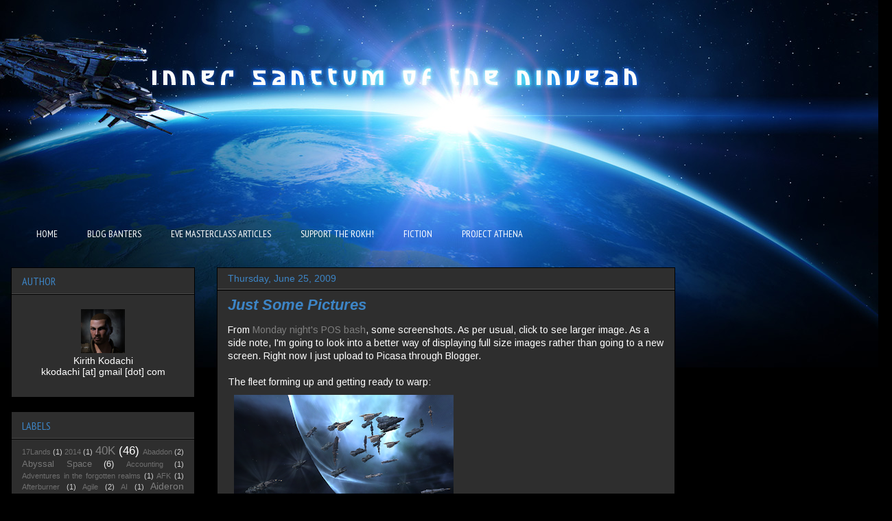

--- FILE ---
content_type: text/html; charset=UTF-8
request_url: http://www.ninveah.com/2009/06/just-some-pictures.html
body_size: 26787
content:
<!DOCTYPE html>
<html class='v2' dir='ltr' xmlns='http://www.w3.org/1999/xhtml' xmlns:b='http://www.google.com/2005/gml/b' xmlns:data='http://www.google.com/2005/gml/data' xmlns:expr='http://www.google.com/2005/gml/expr'>
<head>
<link href='https://www.blogger.com/static/v1/widgets/335934321-css_bundle_v2.css' rel='stylesheet' type='text/css'/>
<meta content='IE=EmulateIE7' http-equiv='X-UA-Compatible'/>
<meta content='width=1100' name='viewport'/>
<meta content='text/html; charset=UTF-8' http-equiv='Content-Type'/>
<meta content='blogger' name='generator'/>
<link href='http://www.ninveah.com/favicon.ico' rel='icon' type='image/x-icon'/>
<link href='http://www.ninveah.com/2009/06/just-some-pictures.html' rel='canonical'/>
<link rel="alternate" type="application/atom+xml" title="Inner Sanctum of the Ninveah - Atom" href="http://www.ninveah.com/feeds/posts/default" />
<link rel="alternate" type="application/rss+xml" title="Inner Sanctum of the Ninveah - RSS" href="http://www.ninveah.com/feeds/posts/default?alt=rss" />
<link rel="service.post" type="application/atom+xml" title="Inner Sanctum of the Ninveah - Atom" href="https://www.blogger.com/feeds/10989652/posts/default" />

<link rel="alternate" type="application/atom+xml" title="Inner Sanctum of the Ninveah - Atom" href="http://www.ninveah.com/feeds/516951488361363930/comments/default" />
<!--Can't find substitution for tag [blog.ieCssRetrofitLinks]-->
<link href='https://blogger.googleusercontent.com/img/b/R29vZ2xl/AVvXsEgahC9p9Zz7X4drYf6OQ-8VHvgw-EjUk9nWDyKavcGgJWtTnxoYedFZKfIDzRLL7xn7FWfGuIrhR1uZVvdwtyJ5W2M0PpwuSBOJw73yPBs_Z_xLNk_FIc_RH0mfLicDed3zTTWz/s320/2009.06.23.01.45.16.png' rel='image_src'/>
<meta content='http://www.ninveah.com/2009/06/just-some-pictures.html' property='og:url'/>
<meta content='Just Some Pictures' property='og:title'/>
<meta content='From Monday night&#39;s POS bash , some screenshots. As per usual, click to see larger image. As a side note, I&#39;m going to look into a better wa...' property='og:description'/>
<meta content='https://blogger.googleusercontent.com/img/b/R29vZ2xl/AVvXsEgahC9p9Zz7X4drYf6OQ-8VHvgw-EjUk9nWDyKavcGgJWtTnxoYedFZKfIDzRLL7xn7FWfGuIrhR1uZVvdwtyJ5W2M0PpwuSBOJw73yPBs_Z_xLNk_FIc_RH0mfLicDed3zTTWz/w1200-h630-p-k-no-nu/2009.06.23.01.45.16.png' property='og:image'/>
<title>Inner Sanctum of the Ninveah: Just Some Pictures</title>
<style type='text/css'>@font-face{font-family:'Arimo';font-style:italic;font-weight:700;font-display:swap;src:url(//fonts.gstatic.com/s/arimo/v35/P5sdzZCDf9_T_10c3i9MeUcyat4iJY9jQyrOfQYKbbwxjBRvOw.woff2)format('woff2');unicode-range:U+0460-052F,U+1C80-1C8A,U+20B4,U+2DE0-2DFF,U+A640-A69F,U+FE2E-FE2F;}@font-face{font-family:'Arimo';font-style:italic;font-weight:700;font-display:swap;src:url(//fonts.gstatic.com/s/arimo/v35/P5sdzZCDf9_T_10c3i9MeUcyat4iJY9jQyrHfQYKbbwxjBRvOw.woff2)format('woff2');unicode-range:U+0301,U+0400-045F,U+0490-0491,U+04B0-04B1,U+2116;}@font-face{font-family:'Arimo';font-style:italic;font-weight:700;font-display:swap;src:url(//fonts.gstatic.com/s/arimo/v35/P5sdzZCDf9_T_10c3i9MeUcyat4iJY9jQyrPfQYKbbwxjBRvOw.woff2)format('woff2');unicode-range:U+1F00-1FFF;}@font-face{font-family:'Arimo';font-style:italic;font-weight:700;font-display:swap;src:url(//fonts.gstatic.com/s/arimo/v35/P5sdzZCDf9_T_10c3i9MeUcyat4iJY9jQyrAfQYKbbwxjBRvOw.woff2)format('woff2');unicode-range:U+0370-0377,U+037A-037F,U+0384-038A,U+038C,U+038E-03A1,U+03A3-03FF;}@font-face{font-family:'Arimo';font-style:italic;font-weight:700;font-display:swap;src:url(//fonts.gstatic.com/s/arimo/v35/P5sdzZCDf9_T_10c3i9MeUcyat4iJY9jQyrBfQYKbbwxjBRvOw.woff2)format('woff2');unicode-range:U+0307-0308,U+0590-05FF,U+200C-2010,U+20AA,U+25CC,U+FB1D-FB4F;}@font-face{font-family:'Arimo';font-style:italic;font-weight:700;font-display:swap;src:url(//fonts.gstatic.com/s/arimo/v35/P5sdzZCDf9_T_10c3i9MeUcyat4iJY9jQyrMfQYKbbwxjBRvOw.woff2)format('woff2');unicode-range:U+0102-0103,U+0110-0111,U+0128-0129,U+0168-0169,U+01A0-01A1,U+01AF-01B0,U+0300-0301,U+0303-0304,U+0308-0309,U+0323,U+0329,U+1EA0-1EF9,U+20AB;}@font-face{font-family:'Arimo';font-style:italic;font-weight:700;font-display:swap;src:url(//fonts.gstatic.com/s/arimo/v35/P5sdzZCDf9_T_10c3i9MeUcyat4iJY9jQyrNfQYKbbwxjBRvOw.woff2)format('woff2');unicode-range:U+0100-02BA,U+02BD-02C5,U+02C7-02CC,U+02CE-02D7,U+02DD-02FF,U+0304,U+0308,U+0329,U+1D00-1DBF,U+1E00-1E9F,U+1EF2-1EFF,U+2020,U+20A0-20AB,U+20AD-20C0,U+2113,U+2C60-2C7F,U+A720-A7FF;}@font-face{font-family:'Arimo';font-style:italic;font-weight:700;font-display:swap;src:url(//fonts.gstatic.com/s/arimo/v35/P5sdzZCDf9_T_10c3i9MeUcyat4iJY9jQyrDfQYKbbwxjBQ.woff2)format('woff2');unicode-range:U+0000-00FF,U+0131,U+0152-0153,U+02BB-02BC,U+02C6,U+02DA,U+02DC,U+0304,U+0308,U+0329,U+2000-206F,U+20AC,U+2122,U+2191,U+2193,U+2212,U+2215,U+FEFF,U+FFFD;}@font-face{font-family:'Arimo';font-style:normal;font-weight:400;font-display:swap;src:url(//fonts.gstatic.com/s/arimo/v35/P5sfzZCDf9_T_3cV7NCUECyoxNk37cxcDRrBdwcoaaQwpBQ.woff2)format('woff2');unicode-range:U+0460-052F,U+1C80-1C8A,U+20B4,U+2DE0-2DFF,U+A640-A69F,U+FE2E-FE2F;}@font-face{font-family:'Arimo';font-style:normal;font-weight:400;font-display:swap;src:url(//fonts.gstatic.com/s/arimo/v35/P5sfzZCDf9_T_3cV7NCUECyoxNk37cxcBBrBdwcoaaQwpBQ.woff2)format('woff2');unicode-range:U+0301,U+0400-045F,U+0490-0491,U+04B0-04B1,U+2116;}@font-face{font-family:'Arimo';font-style:normal;font-weight:400;font-display:swap;src:url(//fonts.gstatic.com/s/arimo/v35/P5sfzZCDf9_T_3cV7NCUECyoxNk37cxcDBrBdwcoaaQwpBQ.woff2)format('woff2');unicode-range:U+1F00-1FFF;}@font-face{font-family:'Arimo';font-style:normal;font-weight:400;font-display:swap;src:url(//fonts.gstatic.com/s/arimo/v35/P5sfzZCDf9_T_3cV7NCUECyoxNk37cxcAxrBdwcoaaQwpBQ.woff2)format('woff2');unicode-range:U+0370-0377,U+037A-037F,U+0384-038A,U+038C,U+038E-03A1,U+03A3-03FF;}@font-face{font-family:'Arimo';font-style:normal;font-weight:400;font-display:swap;src:url(//fonts.gstatic.com/s/arimo/v35/P5sfzZCDf9_T_3cV7NCUECyoxNk37cxcAhrBdwcoaaQwpBQ.woff2)format('woff2');unicode-range:U+0307-0308,U+0590-05FF,U+200C-2010,U+20AA,U+25CC,U+FB1D-FB4F;}@font-face{font-family:'Arimo';font-style:normal;font-weight:400;font-display:swap;src:url(//fonts.gstatic.com/s/arimo/v35/P5sfzZCDf9_T_3cV7NCUECyoxNk37cxcDxrBdwcoaaQwpBQ.woff2)format('woff2');unicode-range:U+0102-0103,U+0110-0111,U+0128-0129,U+0168-0169,U+01A0-01A1,U+01AF-01B0,U+0300-0301,U+0303-0304,U+0308-0309,U+0323,U+0329,U+1EA0-1EF9,U+20AB;}@font-face{font-family:'Arimo';font-style:normal;font-weight:400;font-display:swap;src:url(//fonts.gstatic.com/s/arimo/v35/P5sfzZCDf9_T_3cV7NCUECyoxNk37cxcDhrBdwcoaaQwpBQ.woff2)format('woff2');unicode-range:U+0100-02BA,U+02BD-02C5,U+02C7-02CC,U+02CE-02D7,U+02DD-02FF,U+0304,U+0308,U+0329,U+1D00-1DBF,U+1E00-1E9F,U+1EF2-1EFF,U+2020,U+20A0-20AB,U+20AD-20C0,U+2113,U+2C60-2C7F,U+A720-A7FF;}@font-face{font-family:'Arimo';font-style:normal;font-weight:400;font-display:swap;src:url(//fonts.gstatic.com/s/arimo/v35/P5sfzZCDf9_T_3cV7NCUECyoxNk37cxcABrBdwcoaaQw.woff2)format('woff2');unicode-range:U+0000-00FF,U+0131,U+0152-0153,U+02BB-02BC,U+02C6,U+02DA,U+02DC,U+0304,U+0308,U+0329,U+2000-206F,U+20AC,U+2122,U+2191,U+2193,U+2212,U+2215,U+FEFF,U+FFFD;}@font-face{font-family:'PT Sans Narrow';font-style:normal;font-weight:400;font-display:swap;src:url(//fonts.gstatic.com/s/ptsansnarrow/v19/BngRUXNadjH0qYEzV7ab-oWlsbCLwR2oefDofMY.woff2)format('woff2');unicode-range:U+0460-052F,U+1C80-1C8A,U+20B4,U+2DE0-2DFF,U+A640-A69F,U+FE2E-FE2F;}@font-face{font-family:'PT Sans Narrow';font-style:normal;font-weight:400;font-display:swap;src:url(//fonts.gstatic.com/s/ptsansnarrow/v19/BngRUXNadjH0qYEzV7ab-oWlsbCCwR2oefDofMY.woff2)format('woff2');unicode-range:U+0301,U+0400-045F,U+0490-0491,U+04B0-04B1,U+2116;}@font-face{font-family:'PT Sans Narrow';font-style:normal;font-weight:400;font-display:swap;src:url(//fonts.gstatic.com/s/ptsansnarrow/v19/BngRUXNadjH0qYEzV7ab-oWlsbCIwR2oefDofMY.woff2)format('woff2');unicode-range:U+0100-02BA,U+02BD-02C5,U+02C7-02CC,U+02CE-02D7,U+02DD-02FF,U+0304,U+0308,U+0329,U+1D00-1DBF,U+1E00-1E9F,U+1EF2-1EFF,U+2020,U+20A0-20AB,U+20AD-20C0,U+2113,U+2C60-2C7F,U+A720-A7FF;}@font-face{font-family:'PT Sans Narrow';font-style:normal;font-weight:400;font-display:swap;src:url(//fonts.gstatic.com/s/ptsansnarrow/v19/BngRUXNadjH0qYEzV7ab-oWlsbCGwR2oefDo.woff2)format('woff2');unicode-range:U+0000-00FF,U+0131,U+0152-0153,U+02BB-02BC,U+02C6,U+02DA,U+02DC,U+0304,U+0308,U+0329,U+2000-206F,U+20AC,U+2122,U+2191,U+2193,U+2212,U+2215,U+FEFF,U+FFFD;}</style>
<style id='page-skin-1' type='text/css'><!--
/*
-----------------------------------------------
Blogger Template Style
Name:     Awesome Inc.
Designer: Tina Chen
URL:      tinachen.org
----------------------------------------------- */
/* Variable definitions
====================
<Variable name="keycolor" description="Main Color" type="color" default="#ffffff"/>
<Group description="Page" selector="body">
<Variable name="body.font" description="Font" type="font"
default="normal normal 13px Arial, Tahoma, Helvetica, FreeSans, sans-serif"/>
<Variable name="body.background.color" description="Background Color" type="color" default="#000000"/>
<Variable name="body.text.color" description="Text Color" type="color" default="#ffffff"/>
</Group>
<Group description="Links" selector=".main-inner">
<Variable name="link.color" description="Link Color" type="color" default="#888888"/>
<Variable name="link.visited.color" description="Visited Color" type="color" default="#444444"/>
<Variable name="link.hover.color" description="Hover Color" type="color" default="#cccccc"/>
</Group>
<Group description="Blog Title" selector=".header h1">
<Variable name="header.font" description="Title Font" type="font"
default="normal bold 40px Arial, Tahoma, Helvetica, FreeSans, sans-serif"/>
<Variable name="header.text.color" description="Title Color" type="color" default="#ffffff" />
<Variable name="header.background.color" description="Header Background" type="color" default="transparent" />
</Group>
<Group description="Blog Description" selector=".header .description">
<Variable name="description.font" description="Font" type="font"
default="normal normal 14px Arial, Tahoma, Helvetica, FreeSans, sans-serif"/>
<Variable name="description.text.color" description="Text Color" type="color"
default="#ffffff" />
</Group>
<Group description="Tabs Text" selector=".tabs-inner .widget li a">
<Variable name="tabs.font" description="Font" type="font"
default="normal bold 14px Arial, Tahoma, Helvetica, FreeSans, sans-serif"/>
<Variable name="tabs.text.color" description="Text Color" type="color" default="#ffffff"/>
<Variable name="tabs.selected.text.color" description="Selected Color" type="color" default="#ffffff"/>
</Group>
<Group description="Tabs Background" selector=".tabs-outer .PageList">
<Variable name="tabs.background.color" description="Background Color" type="color" default="#141414"/>
<Variable name="tabs.selected.background.color" description="Selected Color" type="color" default="#444444"/>
<Variable name="tabs.border.color" description="Border Color" type="color" default="#000000"/>
</Group>
<Group description="Date Header" selector=".main-inner .widget h2.date-header, .main-inner .widget h2.date-header span">
<Variable name="date.font" description="Font" type="font"
default="normal normal 14px Arial, Tahoma, Helvetica, FreeSans, sans-serif"/>
<Variable name="date.text.color" description="Text Color" type="color" default="#666666"/>
<Variable name="date.border.color" description="Border Color" type="color" default="#000000"/>
</Group>
<Group description="Post Title" selector="h3.post-title, h4, h3.post-title a">
<Variable name="post.title.font" description="Font" type="font"
default="normal bold 22px Arial, Tahoma, Helvetica, FreeSans, sans-serif"/>
<Variable name="post.title.text.color" description="Text Color" type="color" default="#ffffff"/>
</Group>
<Group description="Post Background" selector=".post">
<Variable name="post.background.color" description="Background Color" type="color" default="#2e2e2e" />
<Variable name="post.border.color" description="Border Color" type="color" default="#000000" />
<Variable name="post.border.bevel.color" description="Bevel Color" type="color" default="#000000"/>
</Group>
<Group description="Gadget Title" selector="h2">
<Variable name="widget.title.font" description="Font" type="font"
default="normal bold 14px Arial, Tahoma, Helvetica, FreeSans, sans-serif"/>
<Variable name="widget.title.text.color" description="Text Color" type="color" default="#ffffff"/>
</Group>
<Group description="Gadget Text" selector=".sidebar .widget">
<Variable name="widget.font" description="Font" type="font"
default="normal normal 14px Arial, Tahoma, Helvetica, FreeSans, sans-serif"/>
<Variable name="widget.text.color" description="Text Color" type="color" default="#ffffff"/>
<Variable name="widget.alternate.text.color" description="Alternate Color" type="color" default="#666666"/>
</Group>
<Group description="Gadget Links" selector=".sidebar .widget">
<Variable name="widget.link.color" description="Link Color" type="color" default="#7f7f7f"/>
<Variable name="widget.link.visited.color" description="Visited Color" type="color" default="#666666"/>
<Variable name="widget.link.hover.color" description="Hover Color" type="color" default="#b9b9b9"/>
</Group>
<Group description="Gadget Background" selector=".sidebar .widget">
<Variable name="widget.background.color" description="Background Color" type="color" default="#141414"/>
<Variable name="widget.border.color" description="Border Color" type="color" default="#222222"/>
<Variable name="widget.border.bevel.color" description="Bevel Color" type="color" default="#000000"/>
</Group>
<Group description="Sidebar Background" selector=".column-left-inner .column-right-inner">
<Variable name="widget.outer.background.color" description="Background Color" type="color" default="transparent" />
</Group>
<Group description="Images" selector=".main-inner">
<Variable name="image.background.color" description="Background Color" type="color" default="transparent"/>
<Variable name="image.border.color" description="Border Color" type="color" default="transparent"/>
</Group>
<Group description="Feed" selector=".blog-feeds">
<Variable name="feed.text.color" description="Text Color" type="color" default="#ffffff"/>
</Group>
<Group description="Feed Links" selector=".blog-feeds">
<Variable name="feed.link.color" description="Link Color" type="color" default="#7f7f7f"/>
<Variable name="feed.link.visited.color" description="Visited Color" type="color" default="#666666"/>
<Variable name="feed.link.hover.color" description="Hover Color" type="color" default="#b9b9b9"/>
</Group>
<Group description="Pager" selector=".blog-pager">
<Variable name="pager.background.color" description="Background Color" type="color" default="#2e2e2e" />
</Group>
<Group description="Footer" selector=".footer-outer">
<Variable name="footer.background.color" description="Background Color" type="color" default="#2e2e2e" />
<Variable name="footer.text.color" description="Text Color" type="color" default="#ffffff" />
</Group>
<Variable name="title.shadow.spread" description="Title Shadow" type="length" default="-1px"/>
<Variable name="body.background" description="Body Background" type="background"
color="#000000"
default="$(color) none repeat scroll top left"/>
<Variable name="body.background.gradient.cap" description="Body Gradient Cap" type="url"
default="none"/>
<Variable name="tabs.background.gradient" description="Tabs Background Gradient" type="url"
default="none"/>
<Variable name="header.background.gradient" description="Header Background Gradient" type="url" default="none" />
<Variable name="header.padding.top" description="Header Top Padding" type="length" default="22px" />
<Variable name="header.margin.top" description="Header Top Margin" type="length" default="0" />
<Variable name="header.margin.bottom" description="Header Bottom Margin" type="length" default="0" />
<Variable name="widget.padding.top" description="Widget Padding Top" type="length" default="8px" />
<Variable name="widget.padding.side" description="Widget Padding Side" type="length" default="15px" />
<Variable name="widget.outer.margin.top" description="Widget Top Margin" type="length" default="0" />
<Variable name="widget.outer.background.gradient" description="Gradient" type="url" default="none" />
<Variable name="widget.border.radius" description="Gadget Border Radius" type="length" default="0" />
<Variable name="outer.shadow.spread" description="Outer Shadow Size" type="length" default="0" />
<Variable name="date.header.border.radius.top" description="Date Header Border Radius Top" type="length" default="0" />
<Variable name="date.header.position" description="Date Header Position" type="length" default="15px" />
<Variable name="date.space" description="Date Space" type="length" default="30px" />
<Variable name="date.position" description="Date Float" type="string" default="static" />
<Variable name="date.padding.bottom" description="Date Padding Bottom" type="length" default="0" />
<Variable name="date.border.size" description="Date Border Size" type="length" default="0" />
<Variable name="date.background" description="Date Background" type="background" color="transparent"
default="$(color) none no-repeat scroll top left" />
<Variable name="date.first.border.radius.top" description="Date First top radius" type="length" default="0" />
<Variable name="date.last.space.bottom" description="Date Last Space Bottom" type="length"
default="20px" />
<Variable name="date.last.border.radius.bottom" description="Date Last bottom radius" type="length" default="0" />
<Variable name="post.first.padding.top" description="First Post Padding Top" type="length" default="0" />
<Variable name="image.shadow.spread" description="Image Shadow Size" type="length" default="0"/>
<Variable name="image.border.radius" description="Image Border Radius" type="length" default="0"/>
<Variable name="separator.outdent" description="Separator Outdent" type="length" default="15px" />
<Variable name="title.separator.border.size" description="Widget Title Border Size" type="length" default="1px" />
<Variable name="list.separator.border.size" description="List Separator Border Size" type="length" default="1px" />
<Variable name="shadow.spread" description="Shadow Size" type="length" default="0"/>
<Variable name="startSide" description="Side where text starts in blog language" type="automatic" default="left"/>
<Variable name="endSide" description="Side where text ends in blog language" type="automatic" default="right"/>
<Variable name="date.side" description="Side where date header is placed" type="string" default="right"/>
<Variable name="pager.border.radius.top" description="Pager Border Top Radius" type="length" default="0" />
<Variable name="pager.space.top" description="Pager Top Space" type="length" default="1em" />
<Variable name="footer.background.gradient" description="Background Gradient" type="url" default="none" />
*/
/* Content
----------------------------------------------- */
body {
font: normal normal 14px Arimo;
color: #ffffff;
background: #000000 url(http://2.bp.blogspot.com/-GgwCUFLCY34/UQBcBGyXTkI/AAAAAAAAD30/VGfcOA6Baqw/s0/ISONbnr2.jpg) no-repeat fixed top center;
background-attachment: fixed;
}
html body .content-outer {
min-width: 0;
max-width: 100%;
width: 100%;
}
a:link {
text-decoration: none;
color: #7f7f7f;
}
a:visited {
text-decoration: none;
color: #666666;
}
a:hover {
text-decoration: underline;
color: #b9b9b9;
}
.body-fauxcolumn-outer .cap-top {
position: absolute;
z-index: 1;
height: 276px;
width: 100%;
background: transparent none repeat-x scroll top left;
_background-image: none;
}
/* Columns
----------------------------------------------- */
.content-inner {
padding: 0;
}
.header-inner .section {
margin: 0 16px;
}
.tabs-inner .section {
margin: 0 16px;
}
.main-inner {
padding-top: 30px;
}
.main-inner .column-center-inner,
.main-inner .column-left-inner,
.main-inner .column-right-inner {
padding: 0 5px;
}
*+html body .main-inner .column-center-inner {
margin-top: -30px;
}
#layout .main-inner .column-center-inner {
margin-top: 0;
}
/* Header
----------------------------------------------- */
.header-outer {
margin: 0 0 0 0;
background: transparent none repeat scroll 0 0;
}
.Header h1 {
font: normal bold 30px Arial, Tahoma, Helvetica, FreeSans, sans-serif;
color: #2e2e2e;
text-shadow: 0 0 -1px #000000;
}
.Header h1 a {
color: #2e2e2e;
}
.Header .description {
font: normal normal 14px Arial, Tahoma, Helvetica, FreeSans, sans-serif;
color: #5c5c5c;
}
.header-inner .Header .titlewrapper,
.header-inner .Header .descriptionwrapper {
padding-left: 0;
padding-right: 0;
margin-bottom: 0;
}
.header-inner .Header .titlewrapper {
padding-top: 22px;
}
/* Tabs
----------------------------------------------- */
.tabs-outer {
overflow: hidden;
position: relative;
background: transparent none repeat scroll 0 0;
}
#layout .tabs-outer {
overflow: visible;
}
.tabs-cap-top, .tabs-cap-bottom {
position: absolute;
width: 100%;
border-top: 1px solid transparent;
}
.tabs-cap-bottom {
bottom: 0;
}
.tabs-inner .widget li a {
display: inline-block;
margin: 0;
padding: .6em 1.5em;
font: normal normal 14px PT Sans Narrow;
color: #ffffff;
border-top: 1px solid transparent;
border-bottom: 1px solid transparent;
border-left: 1px solid transparent;
}
.tabs-inner .widget li:last-child a {
border-right: 1px solid transparent;
}
.tabs-inner .widget li.selected a, .tabs-inner .widget li a:hover {
background: #2e2e2e none repeat-x scroll 0 -100px;
color: #3d85c6;
}
/* Headings
----------------------------------------------- */
h2 {
font: normal normal 16px PT Sans Narrow;
color: #3d85c6;
}
/* Widgets
----------------------------------------------- */
.main-inner .section {
margin: 0 27px;
padding: 0;
}
.main-inner .column-left-outer,
.main-inner .column-right-outer {
margin-top: 0;
}
#layout .main-inner .column-left-outer,
#layout .main-inner .column-right-outer {
margin-top: 0;
}
.main-inner .column-left-inner,
.main-inner .column-right-inner {
background: transparent none repeat 0 0;
-moz-box-shadow: 0 0 0 rgba(0, 0, 0, .2);
-webkit-box-shadow: 0 0 0 rgba(0, 0, 0, .2);
-goog-ms-box-shadow: 0 0 0 rgba(0, 0, 0, .2);
box-shadow: 0 0 0 rgba(0, 0, 0, .2);
-moz-border-radius: 0;
-webkit-border-radius: 0;
-goog-ms-border-radius: 0;
border-radius: 0;
}
#layout .main-inner .column-left-inner,
#layout .main-inner .column-right-inner {
margin-top: 0;
}
.sidebar .widget {
font: normal normal 14px Arial, Tahoma, Helvetica, FreeSans, sans-serif;
color: #ffffff;
}
.sidebar .widget a:link {
color: #7f7f7f;
}
.sidebar .widget a:visited {
color: #4b4b4b;
}
.sidebar .widget a:hover {
color: #b9b9b9;
}
.sidebar .widget h2 {
text-shadow: 0 0 -1px #000000;
}
.main-inner .widget {
background-color: #2e2e2e;
border: 1px solid #000000;
padding: 0 15px 15px;
margin: 20px -16px;
-moz-box-shadow: 0 0 0 rgba(0, 0, 0, .2);
-webkit-box-shadow: 0 0 0 rgba(0, 0, 0, .2);
-goog-ms-box-shadow: 0 0 0 rgba(0, 0, 0, .2);
box-shadow: 0 0 0 rgba(0, 0, 0, .2);
-moz-border-radius: 0;
-webkit-border-radius: 0;
-goog-ms-border-radius: 0;
border-radius: 0;
}
.main-inner .widget h2 {
margin: 0 -15px;
padding: .6em 15px .5em;
border-bottom: 1px solid #4b4b4b;
}
.footer-inner .widget h2 {
padding: 0 0 .4em;
border-bottom: 1px solid #4b4b4b;
}
.main-inner .widget h2 + div, .footer-inner .widget h2 + div {
border-top: 1px solid #000000;
padding-top: 8px;
}
.main-inner .widget .widget-content {
margin: 0 -15px;
padding: 7px 15px 0;
}
.main-inner .widget ul, .main-inner .widget #ArchiveList ul.flat {
margin: -8px -15px 0;
padding: 0;
list-style: none;
}
.main-inner .widget #ArchiveList {
margin: -8px 0 0;
}
.main-inner .widget ul li, .main-inner .widget #ArchiveList ul.flat li {
padding: .5em 15px;
text-indent: 0;
color: #7f7f7f;
border-top: 1px solid #000000;
border-bottom: 1px solid #4b4b4b;
}
.main-inner .widget #ArchiveList ul li {
padding-top: .25em;
padding-bottom: .25em;
}
.main-inner .widget ul li:first-child, .main-inner .widget #ArchiveList ul.flat li:first-child {
border-top: none;
}
.main-inner .widget ul li:last-child, .main-inner .widget #ArchiveList ul.flat li:last-child {
border-bottom: none;
}
.post-body {
position: relative;
}
.main-inner .widget .post-body ul {
padding: 0 2.5em;
margin: .5em 0;
list-style: disc;
}
.main-inner .widget .post-body ul li {
padding: 0.25em 0;
margin-bottom: .25em;
color: #ffffff;
border: none;
}
.footer-inner .widget ul {
padding: 0;
list-style: none;
}
.widget .zippy {
color: #7f7f7f;
}
/* Posts
----------------------------------------------- */
body .main-inner .Blog {
padding: 0;
margin-bottom: 1em;
background-color: transparent;
border: none;
-moz-box-shadow: 0 0 0 rgba(0, 0, 0, 0);
-webkit-box-shadow: 0 0 0 rgba(0, 0, 0, 0);
-goog-ms-box-shadow: 0 0 0 rgba(0, 0, 0, 0);
box-shadow: 0 0 0 rgba(0, 0, 0, 0);
}
.main-inner .section:last-child .Blog:last-child {
padding: 0;
margin-bottom: 1em;
}
.main-inner .widget h2.date-header {
margin: 0 -15px 1px;
padding: 0 0 0 0;
font: normal normal 14px Arial, Tahoma, Helvetica, FreeSans, sans-serif;
color: #3d85c6;
background: transparent none no-repeat scroll top left;
border-top: 0 solid #3d85c6;
border-bottom: 1px solid #4b4b4b;
-moz-border-radius-topleft: 0;
-moz-border-radius-topright: 0;
-webkit-border-top-left-radius: 0;
-webkit-border-top-right-radius: 0;
border-top-left-radius: 0;
border-top-right-radius: 0;
position: static;
bottom: 100%;
right: 15px;
text-shadow: 0 0 -1px #000000;
}
.main-inner .widget h2.date-header span {
font: normal normal 14px Arial, Tahoma, Helvetica, FreeSans, sans-serif;
display: block;
padding: .5em 15px;
border-left: 0 solid #3d85c6;
border-right: 0 solid #3d85c6;
}
.date-outer {
position: relative;
margin: 30px 0 20px;
padding: 0 15px;
background-color: #2e2e2e;
border: 1px solid #000000;
-moz-box-shadow: 0 0 0 rgba(0, 0, 0, .2);
-webkit-box-shadow: 0 0 0 rgba(0, 0, 0, .2);
-goog-ms-box-shadow: 0 0 0 rgba(0, 0, 0, .2);
box-shadow: 0 0 0 rgba(0, 0, 0, .2);
-moz-border-radius: 0;
-webkit-border-radius: 0;
-goog-ms-border-radius: 0;
border-radius: 0;
}
.date-outer:first-child {
margin-top: 0;
}
.date-outer:last-child {
margin-bottom: 20px;
-moz-border-radius-bottomleft: 0;
-moz-border-radius-bottomright: 0;
-webkit-border-bottom-left-radius: 0;
-webkit-border-bottom-right-radius: 0;
-goog-ms-border-bottom-left-radius: 0;
-goog-ms-border-bottom-right-radius: 0;
border-bottom-left-radius: 0;
border-bottom-right-radius: 0;
}
.date-posts {
margin: 0 -15px;
padding: 0 15px;
clear: both;
}
.post-outer, .inline-ad {
border-top: 1px solid #000000;
margin: 0 -15px;
padding: 15px 15px;
}
.post-outer {
padding-bottom: 10px;
}
.post-outer:first-child {
padding-top: 0;
border-top: none;
}
.post-outer:last-child, .inline-ad:last-child {
border-bottom: none;
}
.post-body {
position: relative;
}
.post-body img {
padding: 8px;
background: transparent;
border: 1px solid transparent;
-moz-box-shadow: 0 0 0 rgba(0, 0, 0, .2);
-webkit-box-shadow: 0 0 0 rgba(0, 0, 0, .2);
box-shadow: 0 0 0 rgba(0, 0, 0, .2);
-moz-border-radius: 0;
-webkit-border-radius: 0;
border-radius: 0;
}
h3.post-title, h4 {
font: italic bold 22px Arimo;
color: #3d85c6;
}
h3.post-title a {
font: italic bold 22px Arimo;
color: #3d85c6;
}
h3.post-title a:hover {
color: #b9b9b9;
text-decoration: underline;
}
.post-header {
margin: 0 0 1em;
}
.post-body {
line-height: 1.4;
}
.post-outer h2 {
color: #ffffff;
}
.post-footer {
margin: 1.5em 0 0;
}
#blog-pager {
padding: 15px;
font-size: 120%;
background-color: #2e2e2e;
border: 1px solid #000000;
-moz-box-shadow: 0 0 0 rgba(0, 0, 0, .2);
-webkit-box-shadow: 0 0 0 rgba(0, 0, 0, .2);
-goog-ms-box-shadow: 0 0 0 rgba(0, 0, 0, .2);
box-shadow: 0 0 0 rgba(0, 0, 0, .2);
-moz-border-radius: 0;
-webkit-border-radius: 0;
-goog-ms-border-radius: 0;
border-radius: 0;
-moz-border-radius-topleft: 0;
-moz-border-radius-topright: 0;
-webkit-border-top-left-radius: 0;
-webkit-border-top-right-radius: 0;
-goog-ms-border-top-left-radius: 0;
-goog-ms-border-top-right-radius: 0;
border-top-left-radius: 0;
border-top-right-radius-topright: 0;
margin-top: 1em;
}
.blog-feeds, .post-feeds {
margin: 1em 0;
text-align: center;
color: #ffffff;
}
.blog-feeds a, .post-feeds a {
color: #7f7f7f;
}
.blog-feeds a:visited, .post-feeds a:visited {
color: #4b4b4b;
}
.blog-feeds a:hover, .post-feeds a:hover {
color: #b9b9b9;
}
.post-outer .comments {
margin-top: 2em;
}
/* Footer
----------------------------------------------- */
.footer-outer {
margin: -0 0 -1px;
padding: 0 0 0;
color: #ffffff;
overflow: hidden;
}
.footer-fauxborder-left {
border-top: 1px solid #000000;
background: transparent none repeat scroll 0 0;
-moz-box-shadow: 0 0 0 rgba(0, 0, 0, .2);
-webkit-box-shadow: 0 0 0 rgba(0, 0, 0, .2);
-goog-ms-box-shadow: 0 0 0 rgba(0, 0, 0, .2);
box-shadow: 0 0 0 rgba(0, 0, 0, .2);
margin: 0 -0;
}
/* Mobile
----------------------------------------------- */
*+html body.mobile .main-inner .column-center-inner {
margin-top: 0;
}
.mobile .main-inner {
padding-top: 0;
}
.mobile .main-inner .widget {
padding: 0 0 15px;
}
.mobile .main-inner .widget h2 + div,
.mobile .footer-inner .widget h2 + div {
border-top: none;
padding-top: 0;
}
.mobile .footer-inner .widget h2 {
padding: 0.5em 0;
border-bottom: none;
}
.mobile .main-inner .widget .widget-content {
margin: 0;
padding: 7px 0 0;
}
.mobile .main-inner .widget ul,
.mobile .main-inner .widget #ArchiveList ul.flat {
margin: 0 -15px 0;
}
.mobile .main-inner .widget h2.date-header {
right: 0;
}
.mobile .date-header span {
padding: 0.4em 0;
}
.mobile .date-outer:first-child {
margin-bottom: 0;
border: 1px solid #000000;
-moz-border-radius-topleft: 0;
-moz-border-radius-topright: 0;
-webkit-border-top-left-radius: 0;
-webkit-border-top-right-radius: 0;
-goog-ms-border-top-left-radius: 0;
-goog-ms-border-top-right-radius: 0;
border-top-left-radius: 0;
border-top-right-radius: 0;
}
.mobile .date-outer {
border-color: #000000;
border-width: 0 1px 1px;
}
.mobile .date-outer:last-child {
margin-bottom: 0;
}
.mobile .main-inner {
padding: 20px 10px;
}
.mobile .header-inner .section {
margin: 0;
}
.mobile .post-outer, .mobile .inline-ad {
padding: 5px 0;
}
.mobile .tabs-inner .section {
margin: 0 10px;
}
.mobile .main-inner .section {
margin: 0;
}
.mobile .main-inner .widget h2 {
margin: 0;
padding: 0;
}
.mobile .main-inner .widget h2.date-header span {
padding: 0;
}
.mobile .main-inner .widget .widget-content {
margin: 0;
padding: 7px 0 0;
}
.mobile .main-inner .column-center-inner,
.mobile .main-inner .column-left-inner,
.mobile .main-inner .column-right-inner {
padding: 0;
}
.mobile .main-inner .column-left-inner,
.mobile .main-inner .column-right-inner {
background: transparent none repeat 0 0;
-moz-box-shadow: none;
-webkit-box-shadow: none;
-goog-ms-box-shadow: none;
box-shadow: none;
}
.mobile .date-posts {
margin: 0;
padding: 0;
}
.mobile .footer-fauxborder-left {
margin: 0;
}
.mobile .main-inner .section:last-child .Blog:last-child {
margin-bottom: 0;
}
.mobile-index-contents {
color: #ffffff;
}
.mobile .mobile-link-button {
background: #2e2e2e none repeat-x scroll 0 -100px;
}
.mobile-link-button a:link, .mobile-link-button a:visited {
color: #3d85c6;
}
#navbar { display: none; }

--></style>
<style id='template-skin-1' type='text/css'><!--
body {
min-width: 1300px;
}
.content-outer, .content-fauxcolumn-outer, .region-inner {
min-width: 1300px;
max-width: 1300px;
_width: 1300px;
}
.main-inner .columns {
padding-left: 300px;
padding-right: 300px;
}
.main-inner .fauxcolumn-center-outer {
left: 300px;
right: 300px;
/* IE6 does not respect left and right together */
_width: expression(this.parentNode.offsetWidth -
parseInt("300px") -
parseInt("300px") + 'px');
}
.main-inner .fauxcolumn-left-outer {
width: 300px;
}
.main-inner .fauxcolumn-right-outer {
width: 300px;
}
.main-inner .column-left-outer {
width: 300px;
right: 100%;
margin-left: -300px;
}
.main-inner .column-right-outer {
width: 300px;
margin-right: -300px;
}
#layout {
min-width: 0;
}
#layout .content-outer {
min-width: 0;
width: 800px;
}
#layout .region-inner {
min-width: 0;
width: auto;
}
--></style>
<link href='https://www.blogger.com/dyn-css/authorization.css?targetBlogID=10989652&amp;zx=9ec174ff-f957-45dc-bef0-ca04f557782b' media='none' onload='if(media!=&#39;all&#39;)media=&#39;all&#39;' rel='stylesheet'/><noscript><link href='https://www.blogger.com/dyn-css/authorization.css?targetBlogID=10989652&amp;zx=9ec174ff-f957-45dc-bef0-ca04f557782b' rel='stylesheet'/></noscript>
<meta name='google-adsense-platform-account' content='ca-host-pub-1556223355139109'/>
<meta name='google-adsense-platform-domain' content='blogspot.com'/>

</head>
<body class='loading'>
<div class='navbar section' id='navbar'><div class='widget Navbar' data-version='1' id='Navbar1'><script type="text/javascript">
    function setAttributeOnload(object, attribute, val) {
      if(window.addEventListener) {
        window.addEventListener('load',
          function(){ object[attribute] = val; }, false);
      } else {
        window.attachEvent('onload', function(){ object[attribute] = val; });
      }
    }
  </script>
<div id="navbar-iframe-container"></div>
<script type="text/javascript" src="https://apis.google.com/js/platform.js"></script>
<script type="text/javascript">
      gapi.load("gapi.iframes:gapi.iframes.style.bubble", function() {
        if (gapi.iframes && gapi.iframes.getContext) {
          gapi.iframes.getContext().openChild({
              url: 'https://www.blogger.com/navbar/10989652?po\x3d516951488361363930\x26origin\x3dhttp://www.ninveah.com',
              where: document.getElementById("navbar-iframe-container"),
              id: "navbar-iframe"
          });
        }
      });
    </script><script type="text/javascript">
(function() {
var script = document.createElement('script');
script.type = 'text/javascript';
script.src = '//pagead2.googlesyndication.com/pagead/js/google_top_exp.js';
var head = document.getElementsByTagName('head')[0];
if (head) {
head.appendChild(script);
}})();
</script>
</div></div>
<div class='body-fauxcolumns'>
<div class='fauxcolumn-outer body-fauxcolumn-outer'>
<div class='cap-top'>
<div class='cap-left'></div>
<div class='cap-right'></div>
</div>
<div class='fauxborder-left'>
<div class='fauxborder-right'></div>
<div class='fauxcolumn-inner'>
</div>
</div>
<div class='cap-bottom'>
<div class='cap-left'></div>
<div class='cap-right'></div>
</div>
</div>
</div>
<div class='content'>
<div class='content-fauxcolumns'>
<div class='fauxcolumn-outer content-fauxcolumn-outer'>
<div class='cap-top'>
<div class='cap-left'></div>
<div class='cap-right'></div>
</div>
<div class='fauxborder-left'>
<div class='fauxborder-right'></div>
<div class='fauxcolumn-inner'>
</div>
</div>
<div class='cap-bottom'>
<div class='cap-left'></div>
<div class='cap-right'></div>
</div>
</div>
</div>
<div class='content-outer'>
<div class='content-cap-top cap-top'>
<div class='cap-left'></div>
<div class='cap-right'></div>
</div>
<div class='fauxborder-left content-fauxborder-left'>
<div class='fauxborder-right content-fauxborder-right'></div>
<div class='content-inner'>
<header>
<div class='header-outer'>
<div class='header-cap-top cap-top'>
<div class='cap-left'></div>
<div class='cap-right'></div>
</div>
<div class='fauxborder-left header-fauxborder-left'>
<div class='fauxborder-right header-fauxborder-right'></div>
<div class='region-inner header-inner'>
<div class='header section' id='header'><div class='widget Text' data-version='1' id='Text1'>
<div class='widget-content'>
<br/><div><br/></div><div><br/></div><div><br/></div><div><br/></div><div><br/></div><div><br/></div><div><br/></div><div><br/></div><div><br/></div><div><br/></div><div><br/></div><div><br/></div><div><br/></div><div><br/></div><div><br/></div><div><br/></div>
</div>
<div class='clear'></div>
</div></div>
</div>
</div>
<div class='header-cap-bottom cap-bottom'>
<div class='cap-left'></div>
<div class='cap-right'></div>
</div>
</div>
</header>
<div class='tabs-outer'>
<div class='tabs-cap-top cap-top'>
<div class='cap-left'></div>
<div class='cap-right'></div>
</div>
<div class='fauxborder-left tabs-fauxborder-left'>
<div class='fauxborder-right tabs-fauxborder-right'></div>
<div class='region-inner tabs-inner'>
<div class='tabs section' id='crosscol'><div class='widget PageList' data-version='1' id='PageList1'>
<h2>Pages</h2>
<div class='widget-content'>
<ul>
<li>
<a href='http://www.ninveah.com/'>HOME</a>
</li>
<li>
<a href='http://www.ninveah.com/p/blog-banters.html'>BLOG BANTERS</a>
</li>
<li>
<a href='http://www.ninveah.com/p/eve-masterclass-articles.html'>EVE MASTERCLASS ARTICLES</a>
</li>
<li>
<a href='http://www.ninveah.com/p/support-rokh.html'>SUPPORT THE ROKH!</a>
</li>
<li>
<a href='http://www.ninveah.com/p/fiction-friday.html'>FICTION</a>
</li>
<li>
<a href='http://www.ninveah.com/p/project-athena.html'>PROJECT ATHENA</a>
</li>
</ul>
<div class='clear'></div>
</div>
</div></div>
<div class='tabs no-items section' id='crosscol-overflow'></div>
</div>
</div>
<div class='tabs-cap-bottom cap-bottom'>
<div class='cap-left'></div>
<div class='cap-right'></div>
</div>
</div>
<div class='main-outer'>
<div class='main-cap-top cap-top'>
<div class='cap-left'></div>
<div class='cap-right'></div>
</div>
<div class='fauxborder-left main-fauxborder-left'>
<div class='fauxborder-right main-fauxborder-right'></div>
<div class='region-inner main-inner'>
<div class='columns fauxcolumns'>
<div class='fauxcolumn-outer fauxcolumn-center-outer'>
<div class='cap-top'>
<div class='cap-left'></div>
<div class='cap-right'></div>
</div>
<div class='fauxborder-left'>
<div class='fauxborder-right'></div>
<div class='fauxcolumn-inner'>
</div>
</div>
<div class='cap-bottom'>
<div class='cap-left'></div>
<div class='cap-right'></div>
</div>
</div>
<div class='fauxcolumn-outer fauxcolumn-left-outer'>
<div class='cap-top'>
<div class='cap-left'></div>
<div class='cap-right'></div>
</div>
<div class='fauxborder-left'>
<div class='fauxborder-right'></div>
<div class='fauxcolumn-inner'>
</div>
</div>
<div class='cap-bottom'>
<div class='cap-left'></div>
<div class='cap-right'></div>
</div>
</div>
<div class='fauxcolumn-outer fauxcolumn-right-outer'>
<div class='cap-top'>
<div class='cap-left'></div>
<div class='cap-right'></div>
</div>
<div class='fauxborder-left'>
<div class='fauxborder-right'></div>
<div class='fauxcolumn-inner'>
</div>
</div>
<div class='cap-bottom'>
<div class='cap-left'></div>
<div class='cap-right'></div>
</div>
</div>
<!-- corrects IE6 width calculation -->
<div class='columns-inner'>
<div class='column-center-outer'>
<div class='column-center-inner'>
<div class='main section' id='main'><div class='widget Blog' data-version='1' id='Blog1'>
<div class='blog-posts hfeed'>

          <div class="date-outer">
        
<h2 class='date-header'><span>Thursday, June 25, 2009</span></h2>

          <div class="date-posts">
        
<div class='post-outer'>
<div class='post hentry'>
<a name='516951488361363930'></a>
<h3 class='post-title entry-title'>
Just Some Pictures
</h3>
<div class='post-header'>
<div class='post-header-line-1'></div>
</div>
<div class='post-body entry-content' id='post-body-516951488361363930'>
From <a href="http://www.ninveah.com/2009/06/used-in-anger.html">Monday night's POS bash</a>, some screenshots. As per usual, click to see larger image. As a side note, I'm going to look into a better way of displaying full size images rather than going to a new screen. Right now I just upload to Picasa through Blogger.<br /><br />The fleet forming up and getting ready to warp:<br /><a href="https://blogger.googleusercontent.com/img/b/R29vZ2xl/AVvXsEgahC9p9Zz7X4drYf6OQ-8VHvgw-EjUk9nWDyKavcGgJWtTnxoYedFZKfIDzRLL7xn7FWfGuIrhR1uZVvdwtyJ5W2M0PpwuSBOJw73yPBs_Z_xLNk_FIc_RH0mfLicDed3zTTWz/s1600-h/2009.06.23.01.45.16.png" onblur="try {parent.deselectBloggerImageGracefully();} catch(e) {}"><img alt="" border="0" id="BLOGGER_PHOTO_ID_5351230659499722466" src="https://blogger.googleusercontent.com/img/b/R29vZ2xl/AVvXsEgahC9p9Zz7X4drYf6OQ-8VHvgw-EjUk9nWDyKavcGgJWtTnxoYedFZKfIDzRLL7xn7FWfGuIrhR1uZVvdwtyJ5W2M0PpwuSBOJw73yPBs_Z_xLNk_FIc_RH0mfLicDed3zTTWz/s320/2009.06.23.01.45.16.png" style="cursor: pointer; width: 320px; height: 176px;" /></a><br /><br />The attack underway:<br /><a href="https://blogger.googleusercontent.com/img/b/R29vZ2xl/AVvXsEj7Uf1TLQf197MLKIHls2GH4qJuUeNyUKmCBBDW7K6_L3QZzgDLab_GoewdnlKVD9Me85ImtKl_eL23X-B2UguZt2j9OtrTvEN504qytWGsQlibf-rt0dbL-Jly7TqhyphenhyphenO34Xd-l/s1600-h/2009.06.23.01.57.55.png" onblur="try {parent.deselectBloggerImageGracefully();} catch(e) {}"><img alt="" border="0" id="BLOGGER_PHOTO_ID_5351230668761455346" src="https://blogger.googleusercontent.com/img/b/R29vZ2xl/AVvXsEj7Uf1TLQf197MLKIHls2GH4qJuUeNyUKmCBBDW7K6_L3QZzgDLab_GoewdnlKVD9Me85ImtKl_eL23X-B2UguZt2j9OtrTvEN504qytWGsQlibf-rt0dbL-Jly7TqhyphenhyphenO34Xd-l/s320/2009.06.23.01.57.55.png" style="cursor: pointer; width: 320px; height: 139px;" /></a><br /><br />Close up of a Firblog adn Dragonfly fighter while they assauted some Warp Disruption Batteries:<br /><a href="https://blogger.googleusercontent.com/img/b/R29vZ2xl/AVvXsEgAemsT-ZKU_PcWU76DqQHv8r6JUyJm_JCYBnpXmtI4IAhkw15ese4h6hUlo4WKMUhu1Nimw6T2RJAVTgQd-392t7EhyD1EYsmofDGunYpMyURfREjXvwNxPR65RMxyBRnWmRSf/s1600-h/2009.06.23.02.02.45.png" onblur="try {parent.deselectBloggerImageGracefully();} catch(e) {}"><img alt="" border="0" id="BLOGGER_PHOTO_ID_5351230673506210914" src="https://blogger.googleusercontent.com/img/b/R29vZ2xl/AVvXsEgAemsT-ZKU_PcWU76DqQHv8r6JUyJm_JCYBnpXmtI4IAhkw15ese4h6hUlo4WKMUhu1Nimw6T2RJAVTgQd-392t7EhyD1EYsmofDGunYpMyURfREjXvwNxPR65RMxyBRnWmRSf/s320/2009.06.23.02.02.45.png" style="cursor: pointer; width: 320px; height: 215px;" /></a> <a href="https://blogger.googleusercontent.com/img/b/R29vZ2xl/AVvXsEjMCMVux5cSXM3bqYXR3fUGy27DP6t4fWkQ5qTZeFmqc5V3CJJjG56gTZYfFebc_OLCm0hVeyfDFU8YDtLSwqmXgamCaa9-7wXfz9Z_aijkLDevyDrmWfzncux9tJJ1SBDBMapZ/s1600-h/2009.06.23.02.03.01.png" onblur="try {parent.deselectBloggerImageGracefully();} catch(e) {}"><img alt="" border="0" id="BLOGGER_PHOTO_ID_5351230682600064962" src="https://blogger.googleusercontent.com/img/b/R29vZ2xl/AVvXsEjMCMVux5cSXM3bqYXR3fUGy27DP6t4fWkQ5qTZeFmqc5V3CJJjG56gTZYfFebc_OLCm0hVeyfDFU8YDtLSwqmXgamCaa9-7wXfz9Z_aijkLDevyDrmWfzncux9tJJ1SBDBMapZ/s320/2009.06.23.02.03.01.png" style="cursor: pointer; width: 320px; height: 212px;" /></a><br /><br />An Amarr Revelation Dreadnought opening fire. I never realized how far the turrets stick out on it before and was zoomed in for a look when a salvo went off. "Oh!" I said, "I need a screenshot of THAT!"<br /><a href="https://blogger.googleusercontent.com/img/b/R29vZ2xl/AVvXsEjPhWKuyh3fOFeOQ06p5xLDrXY8i3IhmuzngI7ACtRI_nVGXsjwuv9Ulh5nNiBfDK6yYsInqfQFVvBFHajkZK-eDybaLNAy2Cor9qgd3wsK2YFLIOc3QT62E1s83e4HdESvHBS7/s1600-h/2009.06.23.02.13.11.png" onblur="try {parent.deselectBloggerImageGracefully();} catch(e) {}"><img alt="" border="0" id="BLOGGER_PHOTO_ID_5351230696422250706" src="https://blogger.googleusercontent.com/img/b/R29vZ2xl/AVvXsEjPhWKuyh3fOFeOQ06p5xLDrXY8i3IhmuzngI7ACtRI_nVGXsjwuv9Ulh5nNiBfDK6yYsInqfQFVvBFHajkZK-eDybaLNAy2Cor9qgd3wsK2YFLIOc3QT62E1s83e4HdESvHBS7/s320/2009.06.23.02.13.11.png" style="cursor: pointer; width: 320px; height: 182px;" /></a><br /><br />The Ninveah as the POS explodes:<br /><a href="https://blogger.googleusercontent.com/img/b/R29vZ2xl/AVvXsEgZ_U9IZbsMyOiIcIznIsBawrGwGm0c116R3BefWu6CkRw3-MW3AHGRbzqzgE9ZQvPOYeywYZEMNRAurXd8QPkzeomzBfooqWZ_gv3U2E1aduZXspgaRal6Yb_bGWt-70_jLUEg/s1600-h/2009.06.23.02.16.23.png" onblur="try {parent.deselectBloggerImageGracefully();} catch(e) {}"><img alt="" border="0" id="BLOGGER_PHOTO_ID_5351231773563795602" src="https://blogger.googleusercontent.com/img/b/R29vZ2xl/AVvXsEgZ_U9IZbsMyOiIcIznIsBawrGwGm0c116R3BefWu6CkRw3-MW3AHGRbzqzgE9ZQvPOYeywYZEMNRAurXd8QPkzeomzBfooqWZ_gv3U2E1aduZXspgaRal6Yb_bGWt-70_jLUEg/s320/2009.06.23.02.16.23.png" style="cursor: pointer; width: 320px; height: 247px;" /></a> <a href="https://blogger.googleusercontent.com/img/b/R29vZ2xl/AVvXsEgVjZ2gYf5S2NQKoEHFSiit4MGzaRXIlwciAOFDGFlpjpzI5RdI6Y1D1WWfPH1rROSJ4TA7DglsCPREDQgJYFubtfTzjs-B_8t5Bf3TgwdjpDTxDaRUEFNho6NHPQ9LxizcmSY7/s1600-h/2009.06.23.02.16.25.png" onblur="try {parent.deselectBloggerImageGracefully();} catch(e) {}"><img alt="" border="0" id="BLOGGER_PHOTO_ID_5351231784785867890" src="https://blogger.googleusercontent.com/img/b/R29vZ2xl/AVvXsEgVjZ2gYf5S2NQKoEHFSiit4MGzaRXIlwciAOFDGFlpjpzI5RdI6Y1D1WWfPH1rROSJ4TA7DglsCPREDQgJYFubtfTzjs-B_8t5Bf3TgwdjpDTxDaRUEFNho6NHPQ9LxizcmSY7/s320/2009.06.23.02.16.25.png" style="cursor: pointer; width: 320px; height: 250px;" /></a>
<div style='clear: both;'></div>
</div>
<div class='post-footer'>
<div class='post-footer-line post-footer-line-1'><span class='post-timestamp'>
Posted:
<abbr class='published' title='2009-06-25T07:46:00-04:00'>7:46 am</abbr>
</span>
<span class='post-comment-link'>
</span>
<span class='post-icons'>
<span class='item-control blog-admin pid-1554181677'>
<a href='https://www.blogger.com/post-edit.g?blogID=10989652&postID=516951488361363930&from=pencil' title='Edit Post'>
<img alt='' class='icon-action' height='18' src='https://resources.blogblog.com/img/icon18_edit_allbkg.gif' width='18'/>
</a>
</span>
</span>
<span class='post-backlinks post-comment-link'>
</span>
</div>
<div class='post-footer-line post-footer-line-2'><span class='post-labels'>
Labels:
<a href='http://www.ninveah.com/search/label/screenshot' rel='tag'>screenshot</a>
</span>
<div class='post-share-buttons goog-inline-block'>
<a class='goog-inline-block share-button sb-email' href='https://www.blogger.com/share-post.g?blogID=10989652&postID=516951488361363930&target=email' target='_blank' title='Email This'><span class='share-button-link-text'>Email This</span></a><a class='goog-inline-block share-button sb-blog' href='https://www.blogger.com/share-post.g?blogID=10989652&postID=516951488361363930&target=blog' onclick='window.open(this.href, "_blank", "height=270,width=475"); return false;' target='_blank' title='BlogThis!'><span class='share-button-link-text'>BlogThis!</span></a><a class='goog-inline-block share-button sb-twitter' href='https://www.blogger.com/share-post.g?blogID=10989652&postID=516951488361363930&target=twitter' target='_blank' title='Share to X'><span class='share-button-link-text'>Share to X</span></a><a class='goog-inline-block share-button sb-facebook' href='https://www.blogger.com/share-post.g?blogID=10989652&postID=516951488361363930&target=facebook' onclick='window.open(this.href, "_blank", "height=430,width=640"); return false;' target='_blank' title='Share to Facebook'><span class='share-button-link-text'>Share to Facebook</span></a><a class='goog-inline-block share-button sb-pinterest' href='https://www.blogger.com/share-post.g?blogID=10989652&postID=516951488361363930&target=pinterest' target='_blank' title='Share to Pinterest'><span class='share-button-link-text'>Share to Pinterest</span></a>
</div>
</div>
<div class='post-footer-line post-footer-line-3'></div>
</div>
</div>
<div class='comments' id='comments'>
<a name='comments'></a>
<h4>4 comments:</h4>
<div class='comments-content'>
<script async='async' src='' type='text/javascript'></script>
<script type='text/javascript'>
    (function() {
      var items = null;
      var msgs = null;
      var config = {};

// <![CDATA[
      var cursor = null;
      if (items && items.length > 0) {
        cursor = parseInt(items[items.length - 1].timestamp) + 1;
      }

      var bodyFromEntry = function(entry) {
        var text = (entry &&
                    ((entry.content && entry.content.$t) ||
                     (entry.summary && entry.summary.$t))) ||
            '';
        if (entry && entry.gd$extendedProperty) {
          for (var k in entry.gd$extendedProperty) {
            if (entry.gd$extendedProperty[k].name == 'blogger.contentRemoved') {
              return '<span class="deleted-comment">' + text + '</span>';
            }
          }
        }
        return text;
      }

      var parse = function(data) {
        cursor = null;
        var comments = [];
        if (data && data.feed && data.feed.entry) {
          for (var i = 0, entry; entry = data.feed.entry[i]; i++) {
            var comment = {};
            // comment ID, parsed out of the original id format
            var id = /blog-(\d+).post-(\d+)/.exec(entry.id.$t);
            comment.id = id ? id[2] : null;
            comment.body = bodyFromEntry(entry);
            comment.timestamp = Date.parse(entry.published.$t) + '';
            if (entry.author && entry.author.constructor === Array) {
              var auth = entry.author[0];
              if (auth) {
                comment.author = {
                  name: (auth.name ? auth.name.$t : undefined),
                  profileUrl: (auth.uri ? auth.uri.$t : undefined),
                  avatarUrl: (auth.gd$image ? auth.gd$image.src : undefined)
                };
              }
            }
            if (entry.link) {
              if (entry.link[2]) {
                comment.link = comment.permalink = entry.link[2].href;
              }
              if (entry.link[3]) {
                var pid = /.*comments\/default\/(\d+)\?.*/.exec(entry.link[3].href);
                if (pid && pid[1]) {
                  comment.parentId = pid[1];
                }
              }
            }
            comment.deleteclass = 'item-control blog-admin';
            if (entry.gd$extendedProperty) {
              for (var k in entry.gd$extendedProperty) {
                if (entry.gd$extendedProperty[k].name == 'blogger.itemClass') {
                  comment.deleteclass += ' ' + entry.gd$extendedProperty[k].value;
                } else if (entry.gd$extendedProperty[k].name == 'blogger.displayTime') {
                  comment.displayTime = entry.gd$extendedProperty[k].value;
                }
              }
            }
            comments.push(comment);
          }
        }
        return comments;
      };

      var paginator = function(callback) {
        if (hasMore()) {
          var url = config.feed + '?alt=json&v=2&orderby=published&reverse=false&max-results=50';
          if (cursor) {
            url += '&published-min=' + new Date(cursor).toISOString();
          }
          window.bloggercomments = function(data) {
            var parsed = parse(data);
            cursor = parsed.length < 50 ? null
                : parseInt(parsed[parsed.length - 1].timestamp) + 1
            callback(parsed);
            window.bloggercomments = null;
          }
          url += '&callback=bloggercomments';
          var script = document.createElement('script');
          script.type = 'text/javascript';
          script.src = url;
          document.getElementsByTagName('head')[0].appendChild(script);
        }
      };
      var hasMore = function() {
        return !!cursor;
      };
      var getMeta = function(key, comment) {
        if ('iswriter' == key) {
          var matches = !!comment.author
              && comment.author.name == config.authorName
              && comment.author.profileUrl == config.authorUrl;
          return matches ? 'true' : '';
        } else if ('deletelink' == key) {
          return config.baseUri + '/comment/delete/'
               + config.blogId + '/' + comment.id;
        } else if ('deleteclass' == key) {
          return comment.deleteclass;
        }
        return '';
      };

      var replybox = null;
      var replyUrlParts = null;
      var replyParent = undefined;

      var onReply = function(commentId, domId) {
        if (replybox == null) {
          // lazily cache replybox, and adjust to suit this style:
          replybox = document.getElementById('comment-editor');
          if (replybox != null) {
            replybox.height = '250px';
            replybox.style.display = 'block';
            replyUrlParts = replybox.src.split('#');
          }
        }
        if (replybox && (commentId !== replyParent)) {
          replybox.src = '';
          document.getElementById(domId).insertBefore(replybox, null);
          replybox.src = replyUrlParts[0]
              + (commentId ? '&parentID=' + commentId : '')
              + '#' + replyUrlParts[1];
          replyParent = commentId;
        }
      };

      var hash = (window.location.hash || '#').substring(1);
      var startThread, targetComment;
      if (/^comment-form_/.test(hash)) {
        startThread = hash.substring('comment-form_'.length);
      } else if (/^c[0-9]+$/.test(hash)) {
        targetComment = hash.substring(1);
      }

      // Configure commenting API:
      var configJso = {
        'maxDepth': config.maxThreadDepth
      };
      var provider = {
        'id': config.postId,
        'data': items,
        'loadNext': paginator,
        'hasMore': hasMore,
        'getMeta': getMeta,
        'onReply': onReply,
        'rendered': true,
        'initComment': targetComment,
        'initReplyThread': startThread,
        'config': configJso,
        'messages': msgs
      };

      var render = function() {
        if (window.goog && window.goog.comments) {
          var holder = document.getElementById('comment-holder');
          window.goog.comments.render(holder, provider);
        }
      };

      // render now, or queue to render when library loads:
      if (window.goog && window.goog.comments) {
        render();
      } else {
        window.goog = window.goog || {};
        window.goog.comments = window.goog.comments || {};
        window.goog.comments.loadQueue = window.goog.comments.loadQueue || [];
        window.goog.comments.loadQueue.push(render);
      }
    })();
// ]]>
  </script>
<div id='comment-holder'>
<div class="comment-thread toplevel-thread"><ol id="top-ra"><li class="comment" id="c8644001073673313684"><div class="avatar-image-container"><img src="//resources.blogblog.com/img/blank.gif" alt=""/></div><div class="comment-block"><div class="comment-header"><cite class="user">Anonymous</cite><span class="icon user "></span><span class="datetime secondary-text"><a rel="nofollow" href="http://www.ninveah.com/2009/06/just-some-pictures.html?showComment=1245936677642#c8644001073673313684">9:31 am</a></span></div><p class="comment-content">Great set of screenshots!<br>Man, I don&#39;t think I&#39;ll ever get sick of screenshots of Dreadnoughts firing their guns.</p><span class="comment-actions secondary-text"><a class="comment-reply" target="_self" data-comment-id="8644001073673313684">Reply</a><span class="item-control blog-admin blog-admin pid-237953131"><a target="_self" href="https://www.blogger.com/comment/delete/10989652/8644001073673313684">Delete</a></span></span></div><div class="comment-replies"><div id="c8644001073673313684-rt" class="comment-thread inline-thread hidden"><span class="thread-toggle thread-expanded"><span class="thread-arrow"></span><span class="thread-count"><a target="_self">Replies</a></span></span><ol id="c8644001073673313684-ra" class="thread-chrome thread-expanded"><div></div><div id="c8644001073673313684-continue" class="continue"><a class="comment-reply" target="_self" data-comment-id="8644001073673313684">Reply</a></div></ol></div></div><div class="comment-replybox-single" id="c8644001073673313684-ce"></div></li><li class="comment" id="c6624867806355891790"><div class="avatar-image-container"><img src="//www.blogger.com/img/blogger_logo_round_35.png" alt=""/></div><div class="comment-block"><div class="comment-header"><cite class="user"><a href="https://www.blogger.com/profile/13755085095789636350" rel="nofollow">Gunner</a></cite><span class="icon user "></span><span class="datetime secondary-text"><a rel="nofollow" href="http://www.ninveah.com/2009/06/just-some-pictures.html?showComment=1245945127787#c6624867806355891790">11:52 am</a></span></div><p class="comment-content">Awesome shots man. The first one with all of the dreads aligned is my favorite.</p><span class="comment-actions secondary-text"><a class="comment-reply" target="_self" data-comment-id="6624867806355891790">Reply</a><span class="item-control blog-admin blog-admin pid-1656248939"><a target="_self" href="https://www.blogger.com/comment/delete/10989652/6624867806355891790">Delete</a></span></span></div><div class="comment-replies"><div id="c6624867806355891790-rt" class="comment-thread inline-thread hidden"><span class="thread-toggle thread-expanded"><span class="thread-arrow"></span><span class="thread-count"><a target="_self">Replies</a></span></span><ol id="c6624867806355891790-ra" class="thread-chrome thread-expanded"><div></div><div id="c6624867806355891790-continue" class="continue"><a class="comment-reply" target="_self" data-comment-id="6624867806355891790">Reply</a></div></ol></div></div><div class="comment-replybox-single" id="c6624867806355891790-ce"></div></li><li class="comment" id="c150737136084774958"><div class="avatar-image-container"><img src="//2.bp.blogspot.com/_H6o91vT0H4Q/SauNKYdnhvI/AAAAAAAAABM/l8sh-ZrzqcE/S45-s35/Pic%2B05%2Bsub%2B1.jpg" alt=""/></div><div class="comment-block"><div class="comment-header"><cite class="user"><a href="https://www.blogger.com/profile/05870589034885773525" rel="nofollow">Magson</a></cite><span class="icon user "></span><span class="datetime secondary-text"><a rel="nofollow" href="http://www.ninveah.com/2009/06/just-some-pictures.html?showComment=1245950377567#c150737136084774958">1:19 pm</a></span></div><p class="comment-content">Purty!</p><span class="comment-actions secondary-text"><a class="comment-reply" target="_self" data-comment-id="150737136084774958">Reply</a><span class="item-control blog-admin blog-admin pid-1344600373"><a target="_self" href="https://www.blogger.com/comment/delete/10989652/150737136084774958">Delete</a></span></span></div><div class="comment-replies"><div id="c150737136084774958-rt" class="comment-thread inline-thread hidden"><span class="thread-toggle thread-expanded"><span class="thread-arrow"></span><span class="thread-count"><a target="_self">Replies</a></span></span><ol id="c150737136084774958-ra" class="thread-chrome thread-expanded"><div></div><div id="c150737136084774958-continue" class="continue"><a class="comment-reply" target="_self" data-comment-id="150737136084774958">Reply</a></div></ol></div></div><div class="comment-replybox-single" id="c150737136084774958-ce"></div></li><li class="comment" id="c3035853304077474025"><div class="avatar-image-container"><img src="//www.blogger.com/img/blogger_logo_round_35.png" alt=""/></div><div class="comment-block"><div class="comment-header"><cite class="user"><a href="https://www.blogger.com/profile/04634882250772272124" rel="nofollow">Jose</a></cite><span class="icon user "></span><span class="datetime secondary-text"><a rel="nofollow" href="http://www.ninveah.com/2009/06/just-some-pictures.html?showComment=1246113132459#c3035853304077474025">10:32 am</a></span></div><p class="comment-content">Thanks for sharing the pictures! Thanks for adding the pics of the fighters. I&#39;ve never seen them before.</p><span class="comment-actions secondary-text"><a class="comment-reply" target="_self" data-comment-id="3035853304077474025">Reply</a><span class="item-control blog-admin blog-admin pid-892690814"><a target="_self" href="https://www.blogger.com/comment/delete/10989652/3035853304077474025">Delete</a></span></span></div><div class="comment-replies"><div id="c3035853304077474025-rt" class="comment-thread inline-thread hidden"><span class="thread-toggle thread-expanded"><span class="thread-arrow"></span><span class="thread-count"><a target="_self">Replies</a></span></span><ol id="c3035853304077474025-ra" class="thread-chrome thread-expanded"><div></div><div id="c3035853304077474025-continue" class="continue"><a class="comment-reply" target="_self" data-comment-id="3035853304077474025">Reply</a></div></ol></div></div><div class="comment-replybox-single" id="c3035853304077474025-ce"></div></li></ol><div id="top-continue" class="continue"><a class="comment-reply" target="_self">Add comment</a></div><div class="comment-replybox-thread" id="top-ce"></div><div class="loadmore hidden" data-post-id="516951488361363930"><a target="_self">Load more...</a></div></div>
</div>
</div>
<p class='comment-footer'>
<div class='comment-form'>
<a name='comment-form'></a>
<p>
</p>
<a href='https://www.blogger.com/comment/frame/10989652?po=516951488361363930&hl=en-GB&saa=85391&origin=http://www.ninveah.com' id='comment-editor-src'></a>
<iframe allowtransparency='true' class='blogger-iframe-colorize blogger-comment-from-post' frameborder='0' height='410px' id='comment-editor' name='comment-editor' src='' width='100%'></iframe>
<script src='https://www.blogger.com/static/v1/jsbin/2830521187-comment_from_post_iframe.js' type='text/javascript'></script>
<script type='text/javascript'>
      BLOG_CMT_createIframe('https://www.blogger.com/rpc_relay.html');
    </script>
</div>
</p>
<div id='backlinks-container'>
<div id='Blog1_backlinks-container'>
</div>
</div>
</div>
</div>

        </div></div>
      
</div>
<div class='blog-pager' id='blog-pager'>
<span id='blog-pager-newer-link'>
<a class='blog-pager-newer-link' href='http://www.ninveah.com/2009/06/cranking-out-crows.html' id='Blog1_blog-pager-newer-link' title='Newer Post'>Newer Post</a>
</span>
<span id='blog-pager-older-link'>
<a class='blog-pager-older-link' href='http://www.ninveah.com/2009/06/travel-times-in-mmos-why-they-are.html' id='Blog1_blog-pager-older-link' title='Older Post'>Older Post</a>
</span>
<a class='home-link' href='http://www.ninveah.com/'>Home</a>
</div>
<div class='clear'></div>
<div class='post-feeds'>
<div class='feed-links'>
Subscribe to:
<a class='feed-link' href='http://www.ninveah.com/feeds/516951488361363930/comments/default' target='_blank' type='application/atom+xml'>Post Comments (Atom)</a>
</div>
</div>
</div><div class='widget Subscribe' data-version='1' id='Subscribe1'>
<div style='white-space:nowrap'>
<h2 class='title'>Subscribe To</h2>
<div class='widget-content'>
<div class='subscribe-wrapper subscribe-type-POST'>
<div class='subscribe expanded subscribe-type-POST' id='SW_READER_LIST_Subscribe1POST' style='display:none;'>
<div class='top'>
<span class='inner' onclick='return(_SW_toggleReaderList(event, "Subscribe1POST"));'>
<img class='subscribe-dropdown-arrow' src='https://resources.blogblog.com/img/widgets/arrow_dropdown.gif'/>
<img align='absmiddle' alt='' border='0' class='feed-icon' src='https://resources.blogblog.com/img/icon_feed12.png'/>
Posts
</span>
<div class='feed-reader-links'>
<a class='feed-reader-link' href='https://www.netvibes.com/subscribe.php?url=http%3A%2F%2Fwww.ninveah.com%2Ffeeds%2Fposts%2Fdefault' target='_blank'>
<img src='https://resources.blogblog.com/img/widgets/subscribe-netvibes.png'/>
</a>
<a class='feed-reader-link' href='https://add.my.yahoo.com/content?url=http%3A%2F%2Fwww.ninveah.com%2Ffeeds%2Fposts%2Fdefault' target='_blank'>
<img src='https://resources.blogblog.com/img/widgets/subscribe-yahoo.png'/>
</a>
<a class='feed-reader-link' href='http://www.ninveah.com/feeds/posts/default' target='_blank'>
<img align='absmiddle' class='feed-icon' src='https://resources.blogblog.com/img/icon_feed12.png'/>
                  Atom
                </a>
</div>
</div>
<div class='bottom'></div>
</div>
<div class='subscribe' id='SW_READER_LIST_CLOSED_Subscribe1POST' onclick='return(_SW_toggleReaderList(event, "Subscribe1POST"));'>
<div class='top'>
<span class='inner'>
<img class='subscribe-dropdown-arrow' src='https://resources.blogblog.com/img/widgets/arrow_dropdown.gif'/>
<span onclick='return(_SW_toggleReaderList(event, "Subscribe1POST"));'>
<img align='absmiddle' alt='' border='0' class='feed-icon' src='https://resources.blogblog.com/img/icon_feed12.png'/>
Posts
</span>
</span>
</div>
<div class='bottom'></div>
</div>
</div>
<div class='subscribe-wrapper subscribe-type-PER_POST'>
<div class='subscribe expanded subscribe-type-PER_POST' id='SW_READER_LIST_Subscribe1PER_POST' style='display:none;'>
<div class='top'>
<span class='inner' onclick='return(_SW_toggleReaderList(event, "Subscribe1PER_POST"));'>
<img class='subscribe-dropdown-arrow' src='https://resources.blogblog.com/img/widgets/arrow_dropdown.gif'/>
<img align='absmiddle' alt='' border='0' class='feed-icon' src='https://resources.blogblog.com/img/icon_feed12.png'/>
Comments
</span>
<div class='feed-reader-links'>
<a class='feed-reader-link' href='https://www.netvibes.com/subscribe.php?url=http%3A%2F%2Fwww.ninveah.com%2Ffeeds%2F516951488361363930%2Fcomments%2Fdefault' target='_blank'>
<img src='https://resources.blogblog.com/img/widgets/subscribe-netvibes.png'/>
</a>
<a class='feed-reader-link' href='https://add.my.yahoo.com/content?url=http%3A%2F%2Fwww.ninveah.com%2Ffeeds%2F516951488361363930%2Fcomments%2Fdefault' target='_blank'>
<img src='https://resources.blogblog.com/img/widgets/subscribe-yahoo.png'/>
</a>
<a class='feed-reader-link' href='http://www.ninveah.com/feeds/516951488361363930/comments/default' target='_blank'>
<img align='absmiddle' class='feed-icon' src='https://resources.blogblog.com/img/icon_feed12.png'/>
                  Atom
                </a>
</div>
</div>
<div class='bottom'></div>
</div>
<div class='subscribe' id='SW_READER_LIST_CLOSED_Subscribe1PER_POST' onclick='return(_SW_toggleReaderList(event, "Subscribe1PER_POST"));'>
<div class='top'>
<span class='inner'>
<img class='subscribe-dropdown-arrow' src='https://resources.blogblog.com/img/widgets/arrow_dropdown.gif'/>
<span onclick='return(_SW_toggleReaderList(event, "Subscribe1PER_POST"));'>
<img align='absmiddle' alt='' border='0' class='feed-icon' src='https://resources.blogblog.com/img/icon_feed12.png'/>
Comments
</span>
</span>
</div>
<div class='bottom'></div>
</div>
</div>
<div style='clear:both'></div>
</div>
</div>
<div class='clear'></div>
</div></div>
</div>
</div>
<div class='column-left-outer'>
<div class='column-left-inner'>
<aside>
<div class='sidebar section' id='sidebar-left-1'><div class='widget HTML' data-version='1' id='HTML1'>
<h2 class='title'>AUTHOR</h2>
<div class='widget-content'>
<p align="center"><img width="64" src="https://blogger.googleusercontent.com/img/b/R29vZ2xl/AVvXsEisJIZtfUCHryr85rDGCU3E2g3KbBzlOt899LvFp8ItPRW6dDM5hl2NI4iy1XSoERhVK8iDR2pgrpH3Q5q2fLdLrTDkbnVJ8oib6bLi3iAK1XfdczfQdnImWE2BguDhLIyPmB6q/s220/kirith2.jpg" height="64" /><br />
Kirith Kodachi<br />
kkodachi [at] gmail [dot] com
</p>
</div>
<div class='clear'></div>
</div><div class='widget Label' data-version='1' id='Label1'>
<h2>LABELS</h2>
<div class='widget-content cloud-label-widget-content'>
<span class='label-size label-size-1'>
<a dir='ltr' href='http://www.ninveah.com/search/label/17Lands'>17Lands</a>
<span class='label-count' dir='ltr'>(1)</span>
</span>
<span class='label-size label-size-1'>
<a dir='ltr' href='http://www.ninveah.com/search/label/2014'>2014</a>
<span class='label-count' dir='ltr'>(1)</span>
</span>
<span class='label-size label-size-4'>
<a dir='ltr' href='http://www.ninveah.com/search/label/40K'>40K</a>
<span class='label-count' dir='ltr'>(46)</span>
</span>
<span class='label-size label-size-1'>
<a dir='ltr' href='http://www.ninveah.com/search/label/Abaddon'>Abaddon</a>
<span class='label-count' dir='ltr'>(2)</span>
</span>
<span class='label-size label-size-2'>
<a dir='ltr' href='http://www.ninveah.com/search/label/Abyssal%20Space'>Abyssal Space</a>
<span class='label-count' dir='ltr'>(6)</span>
</span>
<span class='label-size label-size-1'>
<a dir='ltr' href='http://www.ninveah.com/search/label/Accounting'>Accounting</a>
<span class='label-count' dir='ltr'>(1)</span>
</span>
<span class='label-size label-size-1'>
<a dir='ltr' href='http://www.ninveah.com/search/label/Adventures%20in%20the%20forgotten%20realms'>Adventures in the forgotten realms</a>
<span class='label-count' dir='ltr'>(1)</span>
</span>
<span class='label-size label-size-1'>
<a dir='ltr' href='http://www.ninveah.com/search/label/AFK'>AFK</a>
<span class='label-count' dir='ltr'>(1)</span>
</span>
<span class='label-size label-size-1'>
<a dir='ltr' href='http://www.ninveah.com/search/label/Afterburner'>Afterburner</a>
<span class='label-count' dir='ltr'>(1)</span>
</span>
<span class='label-size label-size-1'>
<a dir='ltr' href='http://www.ninveah.com/search/label/Agile'>Agile</a>
<span class='label-count' dir='ltr'>(2)</span>
</span>
<span class='label-size label-size-1'>
<a dir='ltr' href='http://www.ninveah.com/search/label/AI'>AI</a>
<span class='label-count' dir='ltr'>(1)</span>
</span>
<span class='label-size label-size-3'>
<a dir='ltr' href='http://www.ninveah.com/search/label/Aideron%20Robotics'>Aideron Robotics</a>
<span class='label-count' dir='ltr'>(30)</span>
</span>
<span class='label-size label-size-1'>
<a dir='ltr' href='http://www.ninveah.com/search/label/Aivonen'>Aivonen</a>
<span class='label-count' dir='ltr'>(1)</span>
</span>
<span class='label-size label-size-2'>
<a dir='ltr' href='http://www.ninveah.com/search/label/Algos'>Algos</a>
<span class='label-count' dir='ltr'>(7)</span>
</span>
<span class='label-size label-size-1'>
<a dir='ltr' href='http://www.ninveah.com/search/label/Alliance%20Logos'>Alliance Logos</a>
<span class='label-count' dir='ltr'>(1)</span>
</span>
<span class='label-size label-size-2'>
<a dir='ltr' href='http://www.ninveah.com/search/label/Alliance%20Tournament'>Alliance Tournament</a>
<span class='label-count' dir='ltr'>(5)</span>
</span>
<span class='label-size label-size-2'>
<a dir='ltr' href='http://www.ninveah.com/search/label/Alpha%20and%20Omega'>Alpha and Omega</a>
<span class='label-count' dir='ltr'>(3)</span>
</span>
<span class='label-size label-size-1'>
<a dir='ltr' href='http://www.ninveah.com/search/label/Alphas'>Alphas</a>
<span class='label-count' dir='ltr'>(2)</span>
</span>
<span class='label-size label-size-1'>
<a dir='ltr' href='http://www.ninveah.com/search/label/Amagi'>Amagi</a>
<span class='label-count' dir='ltr'>(1)</span>
</span>
<span class='label-size label-size-1'>
<a dir='ltr' href='http://www.ninveah.com/search/label/Among%20Us'>Among Us</a>
<span class='label-count' dir='ltr'>(1)</span>
</span>
<span class='label-size label-size-1'>
<a dir='ltr' href='http://www.ninveah.com/search/label/Anabaric'>Anabaric</a>
<span class='label-count' dir='ltr'>(1)</span>
</span>
<span class='label-size label-size-1'>
<a dir='ltr' href='http://www.ninveah.com/search/label/Ancient%20Gaming%20Noob'>Ancient Gaming Noob</a>
<span class='label-count' dir='ltr'>(1)</span>
</span>
<span class='label-size label-size-1'>
<a dir='ltr' href='http://www.ninveah.com/search/label/Ancillary%20Armour%20Repairer'>Ancillary Armour Repairer</a>
<span class='label-count' dir='ltr'>(1)</span>
</span>
<span class='label-size label-size-1'>
<a dir='ltr' href='http://www.ninveah.com/search/label/Anniversary'>Anniversary</a>
<span class='label-count' dir='ltr'>(1)</span>
</span>
<span class='label-size label-size-1'>
<a dir='ltr' href='http://www.ninveah.com/search/label/Anxiety'>Anxiety</a>
<span class='label-count' dir='ltr'>(1)</span>
</span>
<span class='label-size label-size-1'>
<a dir='ltr' href='http://www.ninveah.com/search/label/Apex%20Legends'>Apex Legends</a>
<span class='label-count' dir='ltr'>(1)</span>
</span>
<span class='label-size label-size-3'>
<a dir='ltr' href='http://www.ninveah.com/search/label/Apocrypha'>Apocrypha</a>
<span class='label-count' dir='ltr'>(29)</span>
</span>
<span class='label-size label-size-1'>
<a dir='ltr' href='http://www.ninveah.com/search/label/Archetypes'>Archetypes</a>
<span class='label-count' dir='ltr'>(2)</span>
</span>
<span class='label-size label-size-2'>
<a dir='ltr' href='http://www.ninveah.com/search/label/Archon'>Archon</a>
<span class='label-count' dir='ltr'>(5)</span>
</span>
<span class='label-size label-size-1'>
<a dir='ltr' href='http://www.ninveah.com/search/label/Arena%20Mobile'>Arena Mobile</a>
<span class='label-count' dir='ltr'>(1)</span>
</span>
<span class='label-size label-size-1'>
<a dir='ltr' href='http://www.ninveah.com/search/label/Arenas'>Arenas</a>
<span class='label-count' dir='ltr'>(2)</span>
</span>
<span class='label-size label-size-1'>
<a dir='ltr' href='http://www.ninveah.com/search/label/Ares'>Ares</a>
<span class='label-count' dir='ltr'>(2)</span>
</span>
<span class='label-size label-size-1'>
<a dir='ltr' href='http://www.ninveah.com/search/label/Ark%20Nova'>Ark Nova</a>
<span class='label-count' dir='ltr'>(1)</span>
</span>
<span class='label-size label-size-1'>
<a dir='ltr' href='http://www.ninveah.com/search/label/Armour%20Honeycombing'>Armour Honeycombing</a>
<span class='label-count' dir='ltr'>(1)</span>
</span>
<span class='label-size label-size-1'>
<a dir='ltr' href='http://www.ninveah.com/search/label/Armour%20Tanking'>Armour Tanking</a>
<span class='label-count' dir='ltr'>(1)</span>
</span>
<span class='label-size label-size-1'>
<a dir='ltr' href='http://www.ninveah.com/search/label/Art'>Art</a>
<span class='label-count' dir='ltr'>(1)</span>
</span>
<span class='label-size label-size-1'>
<a dir='ltr' href='http://www.ninveah.com/search/label/Art%20Hornbie'>Art Hornbie</a>
<span class='label-count' dir='ltr'>(2)</span>
</span>
<span class='label-size label-size-2'>
<a dir='ltr' href='http://www.ninveah.com/search/label/Ascension'>Ascension</a>
<span class='label-count' dir='ltr'>(5)</span>
</span>
<span class='label-size label-size-2'>
<a dir='ltr' href='http://www.ninveah.com/search/label/Assault%20Carriers'>Assault Carriers</a>
<span class='label-count' dir='ltr'>(3)</span>
</span>
<span class='label-size label-size-1'>
<a dir='ltr' href='http://www.ninveah.com/search/label/Assault%20Damage%20Control%20Unit'>Assault Damage Control Unit</a>
<span class='label-count' dir='ltr'>(1)</span>
</span>
<span class='label-size label-size-2'>
<a dir='ltr' href='http://www.ninveah.com/search/label/Assault%20Ships'>Assault Ships</a>
<span class='label-count' dir='ltr'>(4)</span>
</span>
<span class='label-size label-size-1'>
<a dir='ltr' href='http://www.ninveah.com/search/label/Astarte'>Astarte</a>
<span class='label-count' dir='ltr'>(1)</span>
</span>
<span class='label-size label-size-2'>
<a dir='ltr' href='http://www.ninveah.com/search/label/Astrahus'>Astrahus</a>
<span class='label-count' dir='ltr'>(4)</span>
</span>
<span class='label-size label-size-1'>
<a dir='ltr' href='http://www.ninveah.com/search/label/Athanor'>Athanor</a>
<span class='label-count' dir='ltr'>(2)</span>
</span>
<span class='label-size label-size-1'>
<a dir='ltr' href='http://www.ninveah.com/search/label/Atron'>Atron</a>
<span class='label-count' dir='ltr'>(2)</span>
</span>
<span class='label-size label-size-1'>
<a dir='ltr' href='http://www.ninveah.com/search/label/Attributes'>Attributes</a>
<span class='label-count' dir='ltr'>(1)</span>
</span>
<span class='label-size label-size-2'>
<a dir='ltr' href='http://www.ninveah.com/search/label/Audit'>Audit</a>
<span class='label-count' dir='ltr'>(5)</span>
</span>
<span class='label-size label-size-2'>
<a dir='ltr' href='http://www.ninveah.com/search/label/Awards'>Awards</a>
<span class='label-count' dir='ltr'>(3)</span>
</span>
<span class='label-size label-size-2'>
<a dir='ltr' href='http://www.ninveah.com/search/label/Awesome'>Awesome</a>
<span class='label-count' dir='ltr'>(8)</span>
</span>
<span class='label-size label-size-2'>
<a dir='ltr' href='http://www.ninveah.com/search/label/Axis%20and%20Allies'>Axis and Allies</a>
<span class='label-count' dir='ltr'>(4)</span>
</span>
<span class='label-size label-size-2'>
<a dir='ltr' href='http://www.ninveah.com/search/label/Azbel'>Azbel</a>
<span class='label-count' dir='ltr'>(3)</span>
</span>
<span class='label-size label-size-2'>
<a dir='ltr' href='http://www.ninveah.com/search/label/Azorius'>Azorius</a>
<span class='label-count' dir='ltr'>(3)</span>
</span>
<span class='label-size label-size-1'>
<a dir='ltr' href='http://www.ninveah.com/search/label/Balancing'>Balancing</a>
<span class='label-count' dir='ltr'>(1)</span>
</span>
<span class='label-size label-size-2'>
<a dir='ltr' href='http://www.ninveah.com/search/label/Batman'>Batman</a>
<span class='label-count' dir='ltr'>(5)</span>
</span>
<span class='label-size label-size-3'>
<a dir='ltr' href='http://www.ninveah.com/search/label/Battle%20Report'>Battle Report</a>
<span class='label-count' dir='ltr'>(41)</span>
</span>
<span class='label-size label-size-2'>
<a dir='ltr' href='http://www.ninveah.com/search/label/Battleclinic'>Battleclinic</a>
<span class='label-count' dir='ltr'>(3)</span>
</span>
<span class='label-size label-size-1'>
<a dir='ltr' href='http://www.ninveah.com/search/label/Battlecruisers'>Battlecruisers</a>
<span class='label-count' dir='ltr'>(1)</span>
</span>
<span class='label-size label-size-1'>
<a dir='ltr' href='http://www.ninveah.com/search/label/Battlefleet%20Gothic%20Armada'>Battlefleet Gothic Armada</a>
<span class='label-count' dir='ltr'>(2)</span>
</span>
<span class='label-size label-size-1'>
<a dir='ltr' href='http://www.ninveah.com/search/label/Battlefleet%20Gothic%20Armada%20II'>Battlefleet Gothic Armada II</a>
<span class='label-count' dir='ltr'>(1)</span>
</span>
<span class='label-size label-size-2'>
<a dir='ltr' href='http://www.ninveah.com/search/label/Battleships'>Battleships</a>
<span class='label-count' dir='ltr'>(6)</span>
</span>
<span class='label-size label-size-1'>
<a dir='ltr' href='http://www.ninveah.com/search/label/Battlestar%20Galactica'>Battlestar Galactica</a>
<span class='label-count' dir='ltr'>(2)</span>
</span>
<span class='label-size label-size-2'>
<a dir='ltr' href='http://www.ninveah.com/search/label/BFG'>BFG</a>
<span class='label-count' dir='ltr'>(9)</span>
</span>
<span class='label-size label-size-2'>
<a dir='ltr' href='http://www.ninveah.com/search/label/BftN'>BftN</a>
<span class='label-count' dir='ltr'>(9)</span>
</span>
<span class='label-size label-size-2'>
<a dir='ltr' href='http://www.ninveah.com/search/label/Birthday'>Birthday</a>
<span class='label-count' dir='ltr'>(4)</span>
</span>
<span class='label-size label-size-1'>
<a dir='ltr' href='http://www.ninveah.com/search/label/Black%20Guard'>Black Guard</a>
<span class='label-count' dir='ltr'>(1)</span>
</span>
<span class='label-size label-size-1'>
<a dir='ltr' href='http://www.ninveah.com/search/label/Black%20Rise'>Black Rise</a>
<span class='label-count' dir='ltr'>(1)</span>
</span>
<span class='label-size label-size-1'>
<a dir='ltr' href='http://www.ninveah.com/search/label/Black%20Shark%20Cult'>Black Shark Cult</a>
<span class='label-count' dir='ltr'>(1)</span>
</span>
<span class='label-size label-size-3'>
<a dir='ltr' href='http://www.ninveah.com/search/label/Black%20Storm'>Black Storm</a>
<span class='label-count' dir='ltr'>(12)</span>
</span>
<span class='label-size label-size-1'>
<a dir='ltr' href='http://www.ninveah.com/search/label/Blades%20of%20Khaine'>Blades of Khaine</a>
<span class='label-count' dir='ltr'>(1)</span>
</span>
<span class='label-size label-size-4'>
<a dir='ltr' href='http://www.ninveah.com/search/label/Blog%20Banter'>Blog Banter</a>
<span class='label-count' dir='ltr'>(68)</span>
</span>
<span class='label-size label-size-3'>
<a dir='ltr' href='http://www.ninveah.com/search/label/Blogs'>Blogs</a>
<span class='label-count' dir='ltr'>(42)</span>
</span>
<span class='label-size label-size-1'>
<a dir='ltr' href='http://www.ninveah.com/search/label/Blood%20Raiders'>Blood Raiders</a>
<span class='label-count' dir='ltr'>(1)</span>
</span>
<span class='label-size label-size-2'>
<a dir='ltr' href='http://www.ninveah.com/search/label/Blooded'>Blooded</a>
<span class='label-count' dir='ltr'>(4)</span>
</span>
<span class='label-size label-size-1'>
<a dir='ltr' href='http://www.ninveah.com/search/label/blueprints'>blueprints</a>
<span class='label-count' dir='ltr'>(2)</span>
</span>
<span class='label-size label-size-1'>
<a dir='ltr' href='http://www.ninveah.com/search/label/Bluestacks'>Bluestacks</a>
<span class='label-count' dir='ltr'>(1)</span>
</span>
<span class='label-size label-size-3'>
<a dir='ltr' href='http://www.ninveah.com/search/label/Bmthokk%20Contest'>Bmthokk Contest</a>
<span class='label-count' dir='ltr'>(11)</span>
</span>
<span class='label-size label-size-2'>
<a dir='ltr' href='http://www.ninveah.com/search/label/Bmthokk%20Contest%20II'>Bmthokk Contest II</a>
<span class='label-count' dir='ltr'>(8)</span>
</span>
<span class='label-size label-size-2'>
<a dir='ltr' href='http://www.ninveah.com/search/label/Bmthokk%20Contest%20III'>Bmthokk Contest III</a>
<span class='label-count' dir='ltr'>(5)</span>
</span>
<span class='label-size label-size-3'>
<a dir='ltr' href='http://www.ninveah.com/search/label/Board%20Games'>Board Games</a>
<span class='label-count' dir='ltr'>(24)</span>
</span>
<span class='label-size label-size-2'>
<a dir='ltr' href='http://www.ninveah.com/search/label/Boosters'>Boosters</a>
<span class='label-count' dir='ltr'>(4)</span>
</span>
<span class='label-size label-size-1'>
<a dir='ltr' href='http://www.ninveah.com/search/label/Botting'>Botting</a>
<span class='label-count' dir='ltr'>(1)</span>
</span>
<span class='label-size label-size-1'>
<a dir='ltr' href='http://www.ninveah.com/search/label/Bounty'>Bounty</a>
<span class='label-count' dir='ltr'>(1)</span>
</span>
<span class='label-size label-size-1'>
<a dir='ltr' href='http://www.ninveah.com/search/label/BR-5RB'>BR-5RB</a>
<span class='label-count' dir='ltr'>(1)</span>
</span>
<span class='label-size label-size-2'>
<a dir='ltr' href='http://www.ninveah.com/search/label/Brave%20Collective'>Brave Collective</a>
<span class='label-count' dir='ltr'>(3)</span>
</span>
<span class='label-size label-size-2'>
<a dir='ltr' href='http://www.ninveah.com/search/label/Broadcasts%20from%20the%20Ninveah'>Broadcasts from the Ninveah</a>
<span class='label-count' dir='ltr'>(6)</span>
</span>
<span class='label-size label-size-1'>
<a dir='ltr' href='http://www.ninveah.com/search/label/Broken%20Earth'>Broken Earth</a>
<span class='label-count' dir='ltr'>(1)</span>
</span>
<span class='label-size label-size-2'>
<a dir='ltr' href='http://www.ninveah.com/search/label/Brood%20Brothers'>Brood Brothers</a>
<span class='label-count' dir='ltr'>(7)</span>
</span>
<span class='label-size label-size-1'>
<a dir='ltr' href='http://www.ninveah.com/search/label/Call%20of%20Duty'>Call of Duty</a>
<span class='label-count' dir='ltr'>(1)</span>
</span>
<span class='label-size label-size-3'>
<a dir='ltr' href='http://www.ninveah.com/search/label/Capitals'>Capitals</a>
<span class='label-count' dir='ltr'>(14)</span>
</span>
<span class='label-size label-size-1'>
<a dir='ltr' href='http://www.ninveah.com/search/label/Capsuleer'>Capsuleer</a>
<span class='label-count' dir='ltr'>(1)</span>
</span>
<span class='label-size label-size-1'>
<a dir='ltr' href='http://www.ninveah.com/search/label/Captains'>Captains</a>
<span class='label-count' dir='ltr'>(1)</span>
</span>
<span class='label-size label-size-1'>
<a dir='ltr' href='http://www.ninveah.com/search/label/Caracal'>Caracal</a>
<span class='label-count' dir='ltr'>(1)</span>
</span>
<span class='label-size label-size-3'>
<a dir='ltr' href='http://www.ninveah.com/search/label/Carrier'>Carrier</a>
<span class='label-count' dir='ltr'>(10)</span>
</span>
<span class='label-size label-size-3'>
<a dir='ltr' href='http://www.ninveah.com/search/label/Carriers'>Carriers</a>
<span class='label-count' dir='ltr'>(12)</span>
</span>
<span class='label-size label-size-1'>
<a dir='ltr' href='http://www.ninveah.com/search/label/Cat%20Oven'>Cat Oven</a>
<span class='label-count' dir='ltr'>(1)</span>
</span>
<span class='label-size label-size-2'>
<a dir='ltr' href='http://www.ninveah.com/search/label/CCP'>CCP</a>
<span class='label-count' dir='ltr'>(4)</span>
</span>
<span class='label-size label-size-2'>
<a dir='ltr' href='http://www.ninveah.com/search/label/CCP%20Fozzie'>CCP Fozzie</a>
<span class='label-count' dir='ltr'>(3)</span>
</span>
<span class='label-size label-size-1'>
<a dir='ltr' href='http://www.ninveah.com/search/label/CCP%20ITS%20TIME'>CCP ITS TIME</a>
<span class='label-count' dir='ltr'>(2)</span>
</span>
<span class='label-size label-size-1'>
<a dir='ltr' href='http://www.ninveah.com/search/label/CCP%20Rise'>CCP Rise</a>
<span class='label-count' dir='ltr'>(1)</span>
</span>
<span class='label-size label-size-1'>
<a dir='ltr' href='http://www.ninveah.com/search/label/Celebrity%20Spottings'>Celebrity Spottings</a>
<span class='label-count' dir='ltr'>(1)</span>
</span>
<span class='label-size label-size-1'>
<a dir='ltr' href='http://www.ninveah.com/search/label/Cerberus'>Cerberus</a>
<span class='label-count' dir='ltr'>(2)</span>
</span>
<span class='label-size label-size-1'>
<a dir='ltr' href='http://www.ninveah.com/search/label/Certificates'>Certificates</a>
<span class='label-count' dir='ltr'>(1)</span>
</span>
<span class='label-size label-size-3'>
<a dir='ltr' href='http://www.ninveah.com/search/label/Characters'>Characters</a>
<span class='label-count' dir='ltr'>(12)</span>
</span>
<span class='label-size label-size-1'>
<a dir='ltr' href='http://www.ninveah.com/search/label/Chimera'>Chimera</a>
<span class='label-count' dir='ltr'>(2)</span>
</span>
<span class='label-size label-size-1'>
<a dir='ltr' href='http://www.ninveah.com/search/label/Circle%20of%20Two'>Circle of Two</a>
<span class='label-count' dir='ltr'>(1)</span>
</span>
<span class='label-size label-size-2'>
<a dir='ltr' href='http://www.ninveah.com/search/label/Citadel%20Expansion'>Citadel Expansion</a>
<span class='label-count' dir='ltr'>(6)</span>
</span>
<span class='label-size label-size-3'>
<a dir='ltr' href='http://www.ninveah.com/search/label/Citadels'>Citadels</a>
<span class='label-count' dir='ltr'>(13)</span>
</span>
<span class='label-size label-size-1'>
<a dir='ltr' href='http://www.ninveah.com/search/label/Clash%20Royale'>Clash Royale</a>
<span class='label-count' dir='ltr'>(1)</span>
</span>
<span class='label-size label-size-1'>
<a dir='ltr' href='http://www.ninveah.com/search/label/clothing'>clothing</a>
<span class='label-count' dir='ltr'>(1)</span>
</span>
<span class='label-size label-size-1'>
<a dir='ltr' href='http://www.ninveah.com/search/label/Cloud%20Ring'>Cloud Ring</a>
<span class='label-count' dir='ltr'>(1)</span>
</span>
<span class='label-size label-size-1'>
<a dir='ltr' href='http://www.ninveah.com/search/label/Comet'>Comet</a>
<span class='label-count' dir='ltr'>(1)</span>
</span>
<span class='label-size label-size-2'>
<a dir='ltr' href='http://www.ninveah.com/search/label/Command%20Destroyers'>Command Destroyers</a>
<span class='label-count' dir='ltr'>(5)</span>
</span>
<span class='label-size label-size-1'>
<a dir='ltr' href='http://www.ninveah.com/search/label/Command%20Ships'>Command Ships</a>
<span class='label-count' dir='ltr'>(2)</span>
</span>
<span class='label-size label-size-1'>
<a dir='ltr' href='http://www.ninveah.com/search/label/Comments'>Comments</a>
<span class='label-count' dir='ltr'>(1)</span>
</span>
<span class='label-size label-size-1'>
<a dir='ltr' href='http://www.ninveah.com/search/label/Community'>Community</a>
<span class='label-count' dir='ltr'>(1)</span>
</span>
<span class='label-size label-size-1'>
<a dir='ltr' href='http://www.ninveah.com/search/label/Condor'>Condor</a>
<span class='label-count' dir='ltr'>(1)</span>
</span>
<span class='label-size label-size-1'>
<a dir='ltr' href='http://www.ninveah.com/search/label/Confessor'>Confessor</a>
<span class='label-count' dir='ltr'>(2)</span>
</span>
<span class='label-size label-size-1'>
<a dir='ltr' href='http://www.ninveah.com/search/label/Confusion'>Confusion</a>
<span class='label-count' dir='ltr'>(1)</span>
</span>
<span class='label-size label-size-3'>
<a dir='ltr' href='http://www.ninveah.com/search/label/Contest'>Contest</a>
<span class='label-count' dir='ltr'>(14)</span>
</span>
<span class='label-size label-size-1'>
<a dir='ltr' href='http://www.ninveah.com/search/label/Controversy'>Controversy</a>
<span class='label-count' dir='ltr'>(1)</span>
</span>
<span class='label-size label-size-1'>
<a dir='ltr' href='http://www.ninveah.com/search/label/Core21'>Core21</a>
<span class='label-count' dir='ltr'>(1)</span>
</span>
<span class='label-size label-size-2'>
<a dir='ltr' href='http://www.ninveah.com/search/label/Corsair'>Corsair</a>
<span class='label-count' dir='ltr'>(8)</span>
</span>
<span class='label-size label-size-1'>
<a dir='ltr' href='http://www.ninveah.com/search/label/CPP%20Rise'>CPP Rise</a>
<span class='label-count' dir='ltr'>(1)</span>
</span>
<span class='label-size label-size-2'>
<a dir='ltr' href='http://www.ninveah.com/search/label/Creative%20Writing'>Creative Writing</a>
<span class='label-count' dir='ltr'>(3)</span>
</span>
<span class='label-size label-size-1'>
<a dir='ltr' href='http://www.ninveah.com/search/label/Credits'>Credits</a>
<span class='label-count' dir='ltr'>(1)</span>
</span>
<span class='label-size label-size-1'>
<a dir='ltr' href='http://www.ninveah.com/search/label/Crews'>Crews</a>
<span class='label-count' dir='ltr'>(1)</span>
</span>
<span class='label-size label-size-2'>
<a dir='ltr' href='http://www.ninveah.com/search/label/Crius'>Crius</a>
<span class='label-count' dir='ltr'>(7)</span>
</span>
<span class='label-size label-size-2'>
<a dir='ltr' href='http://www.ninveah.com/search/label/Crossing%20Zebras'>Crossing Zebras</a>
<span class='label-count' dir='ltr'>(4)</span>
</span>
<span class='label-size label-size-2'>
<a dir='ltr' href='http://www.ninveah.com/search/label/Crucible'>Crucible</a>
<span class='label-count' dir='ltr'>(4)</span>
</span>
<span class='label-size label-size-1'>
<a dir='ltr' href='http://www.ninveah.com/search/label/Crucifier'>Crucifier</a>
<span class='label-count' dir='ltr'>(1)</span>
</span>
<span class='label-size label-size-1'>
<a dir='ltr' href='http://www.ninveah.com/search/label/Cruisers'>Cruisers</a>
<span class='label-count' dir='ltr'>(1)</span>
</span>
<span class='label-size label-size-1'>
<a dir='ltr' href='http://www.ninveah.com/search/label/Crying%20Suns'>Crying Suns</a>
<span class='label-count' dir='ltr'>(1)</span>
</span>
<span class='label-size label-size-3'>
<a dir='ltr' href='http://www.ninveah.com/search/label/Crystal%20Ball'>Crystal Ball</a>
<span class='label-count' dir='ltr'>(11)</span>
</span>
<span class='label-size label-size-2'>
<a dir='ltr' href='http://www.ninveah.com/search/label/CSM'>CSM</a>
<span class='label-count' dir='ltr'>(7)</span>
</span>
<span class='label-size label-size-1'>
<a dir='ltr' href='http://www.ninveah.com/search/label/CSM%2010'>CSM 10</a>
<span class='label-count' dir='ltr'>(1)</span>
</span>
<span class='label-size label-size-1'>
<a dir='ltr' href='http://www.ninveah.com/search/label/CSM%2012'>CSM 12</a>
<span class='label-count' dir='ltr'>(1)</span>
</span>
<span class='label-size label-size-1'>
<a dir='ltr' href='http://www.ninveah.com/search/label/CSM%202010'>CSM 2010</a>
<span class='label-count' dir='ltr'>(1)</span>
</span>
<span class='label-size label-size-2'>
<a dir='ltr' href='http://www.ninveah.com/search/label/CSM%202012'>CSM 2012</a>
<span class='label-count' dir='ltr'>(4)</span>
</span>
<span class='label-size label-size-2'>
<a dir='ltr' href='http://www.ninveah.com/search/label/CSM%202013'>CSM 2013</a>
<span class='label-count' dir='ltr'>(5)</span>
</span>
<span class='label-size label-size-2'>
<a dir='ltr' href='http://www.ninveah.com/search/label/CSM%202014'>CSM 2014</a>
<span class='label-count' dir='ltr'>(8)</span>
</span>
<span class='label-size label-size-1'>
<a dir='ltr' href='http://www.ninveah.com/search/label/CSM%209'>CSM 9</a>
<span class='label-count' dir='ltr'>(1)</span>
</span>
<span class='label-size label-size-1'>
<a dir='ltr' href='http://www.ninveah.com/search/label/CSM7'>CSM7</a>
<span class='label-count' dir='ltr'>(1)</span>
</span>
<span class='label-size label-size-2'>
<a dir='ltr' href='http://www.ninveah.com/search/label/CSM8'>CSM8</a>
<span class='label-count' dir='ltr'>(4)</span>
</span>
<span class='label-size label-size-1'>
<a dir='ltr' href='http://www.ninveah.com/search/label/CVA'>CVA</a>
<span class='label-count' dir='ltr'>(2)</span>
</span>
<span class='label-size label-size-1'>
<a dir='ltr' href='http://www.ninveah.com/search/label/Cycling'>Cycling</a>
<span class='label-count' dir='ltr'>(1)</span>
</span>
<span class='label-size label-size-1'>
<a dir='ltr' href='http://www.ninveah.com/search/label/Cynosaural%20Field%20Theory%20Alliance'>Cynosaural Field Theory Alliance</a>
<span class='label-count' dir='ltr'>(1)</span>
</span>
<span class='label-size label-size-1'>
<a dir='ltr' href='http://www.ninveah.com/search/label/D-GTMI'>D-GTMI</a>
<span class='label-count' dir='ltr'>(1)</span>
</span>
<span class='label-size label-size-1'>
<a dir='ltr' href='http://www.ninveah.com/search/label/Daily%20Missions'>Daily Missions</a>
<span class='label-count' dir='ltr'>(1)</span>
</span>
<span class='label-size label-size-1'>
<a dir='ltr' href='http://www.ninveah.com/search/label/Damage%20Control'>Damage Control</a>
<span class='label-count' dir='ltr'>(1)</span>
</span>
<span class='label-size label-size-1'>
<a dir='ltr' href='http://www.ninveah.com/search/label/Daredevil'>Daredevil</a>
<span class='label-count' dir='ltr'>(2)</span>
</span>
<span class='label-size label-size-1'>
<a dir='ltr' href='http://www.ninveah.com/search/label/Dark%20Angels'>Dark Angels</a>
<span class='label-count' dir='ltr'>(1)</span>
</span>
<span class='label-size label-size-2'>
<a dir='ltr' href='http://www.ninveah.com/search/label/Dark%20Mechanicum'>Dark Mechanicum</a>
<span class='label-count' dir='ltr'>(5)</span>
</span>
<span class='label-size label-size-1'>
<a dir='ltr' href='http://www.ninveah.com/search/label/Dark%20Tower'>Dark Tower</a>
<span class='label-count' dir='ltr'>(1)</span>
</span>
<span class='label-size label-size-2'>
<a dir='ltr' href='http://www.ninveah.com/search/label/Dawn%20of%20War'>Dawn of War</a>
<span class='label-count' dir='ltr'>(5)</span>
</span>
<span class='label-size label-size-1'>
<a dir='ltr' href='http://www.ninveah.com/search/label/Deathwatch'>Deathwatch</a>
<span class='label-count' dir='ltr'>(1)</span>
</span>
<span class='label-size label-size-1'>
<a dir='ltr' href='http://www.ninveah.com/search/label/Deimos'>Deimos</a>
<span class='label-count' dir='ltr'>(1)</span>
</span>
<span class='label-size label-size-1'>
<a dir='ltr' href='http://www.ninveah.com/search/label/deployables'>deployables</a>
<span class='label-count' dir='ltr'>(1)</span>
</span>
<span class='label-size label-size-1'>
<a dir='ltr' href='http://www.ninveah.com/search/label/Derping%20Through%20War'>Derping Through War</a>
<span class='label-count' dir='ltr'>(1)</span>
</span>
<span class='label-size label-size-2'>
<a dir='ltr' href='http://www.ninveah.com/search/label/Dev%20Blog'>Dev Blog</a>
<span class='label-count' dir='ltr'>(4)</span>
</span>
<span class='label-size label-size-3'>
<a dir='ltr' href='http://www.ninveah.com/search/label/Dominion'>Dominion</a>
<span class='label-count' dir='ltr'>(21)</span>
</span>
<span class='label-size label-size-1'>
<a dir='ltr' href='http://www.ninveah.com/search/label/Dominions%204'>Dominions 4</a>
<span class='label-count' dir='ltr'>(1)</span>
</span>
<span class='label-size label-size-1'>
<a dir='ltr' href='http://www.ninveah.com/search/label/Dominix'>Dominix</a>
<span class='label-count' dir='ltr'>(1)</span>
</span>
<span class='label-size label-size-1'>
<a dir='ltr' href='http://www.ninveah.com/search/label/Done'>Done</a>
<span class='label-count' dir='ltr'>(1)</span>
</span>
<span class='label-size label-size-2'>
<a dir='ltr' href='http://www.ninveah.com/search/label/Down%20The%20Pipe'>Down The Pipe</a>
<span class='label-count' dir='ltr'>(3)</span>
</span>
<span class='label-size label-size-1'>
<a dir='ltr' href='http://www.ninveah.com/search/label/downwards%20pressure'>downwards pressure</a>
<span class='label-count' dir='ltr'>(1)</span>
</span>
<span class='label-size label-size-1'>
<a dir='ltr' href='http://www.ninveah.com/search/label/Drafting'>Drafting</a>
<span class='label-count' dir='ltr'>(1)</span>
</span>
<span class='label-size label-size-1'>
<a dir='ltr' href='http://www.ninveah.com/search/label/Dragonlance'>Dragonlance</a>
<span class='label-count' dir='ltr'>(1)</span>
</span>
<span class='label-size label-size-2'>
<a dir='ltr' href='http://www.ninveah.com/search/label/Dramiel'>Dramiel</a>
<span class='label-count' dir='ltr'>(5)</span>
</span>
<span class='label-size label-size-2'>
<a dir='ltr' href='http://www.ninveah.com/search/label/Drifter%20Battleship'>Drifter Battleship</a>
<span class='label-count' dir='ltr'>(4)</span>
</span>
<span class='label-size label-size-1'>
<a dir='ltr' href='http://www.ninveah.com/search/label/Drones'>Drones</a>
<span class='label-count' dir='ltr'>(1)</span>
</span>
<span class='label-size label-size-3'>
<a dir='ltr' href='http://www.ninveah.com/search/label/duels'>duels</a>
<span class='label-count' dir='ltr'>(13)</span>
</span>
<span class='label-size label-size-1'>
<a dir='ltr' href='http://www.ninveah.com/search/label/Dune%20Imperium'>Dune Imperium</a>
<span class='label-count' dir='ltr'>(2)</span>
</span>
<span class='label-size label-size-1'>
<a dir='ltr' href='http://www.ninveah.com/search/label/Dungeons%26Dragons'>Dungeons&amp;Dragons</a>
<span class='label-count' dir='ltr'>(1)</span>
</span>
<span class='label-size label-size-2'>
<a dir='ltr' href='http://www.ninveah.com/search/label/DUST514'>DUST514</a>
<span class='label-count' dir='ltr'>(3)</span>
</span>
<span class='label-size label-size-3'>
<a dir='ltr' href='http://www.ninveah.com/search/label/E-ON'>E-ON</a>
<span class='label-count' dir='ltr'>(14)</span>
</span>
<span class='label-size label-size-1'>
<a dir='ltr' href='http://www.ninveah.com/search/label/Eagle'>Eagle</a>
<span class='label-count' dir='ltr'>(2)</span>
</span>
<span class='label-size label-size-1'>
<a dir='ltr' href='http://www.ninveah.com/search/label/Ebay'>Ebay</a>
<span class='label-count' dir='ltr'>(1)</span>
</span>
<span class='label-size label-size-1'>
<a dir='ltr' href='http://www.ninveah.com/search/label/ECM'>ECM</a>
<span class='label-count' dir='ltr'>(1)</span>
</span>
<span class='label-size label-size-1'>
<a dir='ltr' href='http://www.ninveah.com/search/label/economics'>economics</a>
<span class='label-count' dir='ltr'>(1)</span>
</span>
<span class='label-size label-size-2'>
<a dir='ltr' href='http://www.ninveah.com/search/label/Eldar'>Eldar</a>
<span class='label-count' dir='ltr'>(6)</span>
</span>
<span class='label-size label-size-1'>
<a dir='ltr' href='http://www.ninveah.com/search/label/EN24.Com'>EN24.Com</a>
<span class='label-count' dir='ltr'>(1)</span>
</span>
<span class='label-size label-size-1'>
<a dir='ltr' href='http://www.ninveah.com/search/label/Endless%20Winter'>Endless Winter</a>
<span class='label-count' dir='ltr'>(1)</span>
</span>
<span class='label-size label-size-2'>
<a dir='ltr' href='http://www.ninveah.com/search/label/Engineering%20Complexes'>Engineering Complexes</a>
<span class='label-count' dir='ltr'>(4)</span>
</span>
<span class='label-size label-size-1'>
<a dir='ltr' href='http://www.ninveah.com/search/label/Entosis%20Links'>Entosis Links</a>
<span class='label-count' dir='ltr'>(1)</span>
</span>
<span class='label-size label-size-2'>
<a dir='ltr' href='http://www.ninveah.com/search/label/Enyo'>Enyo</a>
<span class='label-count' dir='ltr'>(4)</span>
</span>
<span class='label-size label-size-1'>
<a dir='ltr' href='http://www.ninveah.com/search/label/EON'>EON</a>
<span class='label-count' dir='ltr'>(1)</span>
</span>
<span class='label-size label-size-1'>
<a dir='ltr' href='http://www.ninveah.com/search/label/Eos'>Eos</a>
<span class='label-count' dir='ltr'>(1)</span>
</span>
<span class='label-size label-size-1'>
<a dir='ltr' href='http://www.ninveah.com/search/label/Epic'>Epic</a>
<span class='label-count' dir='ltr'>(1)</span>
</span>
<span class='label-size label-size-1'>
<a dir='ltr' href='http://www.ninveah.com/search/label/Erotica1'>Erotica1</a>
<span class='label-count' dir='ltr'>(1)</span>
</span>
<span class='label-size label-size-1'>
<a dir='ltr' href='http://www.ninveah.com/search/label/Esper'>Esper</a>
<span class='label-count' dir='ltr'>(1)</span>
</span>
<span class='label-size label-size-5'>
<a dir='ltr' href='http://www.ninveah.com/search/label/Eve'>Eve</a>
<span class='label-count' dir='ltr'>(412)</span>
</span>
<span class='label-size label-size-1'>
<a dir='ltr' href='http://www.ninveah.com/search/label/EVE%20Launcher'>EVE Launcher</a>
<span class='label-count' dir='ltr'>(1)</span>
</span>
<span class='label-size label-size-1'>
<a dir='ltr' href='http://www.ninveah.com/search/label/EVE%20Newb%20Blog'>EVE Newb Blog</a>
<span class='label-count' dir='ltr'>(1)</span>
</span>
<span class='label-size label-size-2'>
<a dir='ltr' href='http://www.ninveah.com/search/label/Eve%20News%20Wars'>Eve News Wars</a>
<span class='label-count' dir='ltr'>(3)</span>
</span>
<span class='label-size label-size-1'>
<a dir='ltr' href='http://www.ninveah.com/search/label/EVE%20Offline'>EVE Offline</a>
<span class='label-count' dir='ltr'>(2)</span>
</span>
<span class='label-size label-size-1'>
<a dir='ltr' href='http://www.ninveah.com/search/label/Eve%20Online'>Eve Online</a>
<span class='label-count' dir='ltr'>(1)</span>
</span>
<span class='label-size label-size-1'>
<a dir='ltr' href='http://www.ninveah.com/search/label/Eve%20Online%20Now'>Eve Online Now</a>
<span class='label-count' dir='ltr'>(1)</span>
</span>
<span class='label-size label-size-2'>
<a dir='ltr' href='http://www.ninveah.com/search/label/Eve%20Shopping%20List'>Eve Shopping List</a>
<span class='label-count' dir='ltr'>(3)</span>
</span>
<span class='label-size label-size-1'>
<a dir='ltr' href='http://www.ninveah.com/search/label/EVE%20Store'>EVE Store</a>
<span class='label-count' dir='ltr'>(1)</span>
</span>
<span class='label-size label-size-1'>
<a dir='ltr' href='http://www.ninveah.com/search/label/Eve%20Time%20Code'>Eve Time Code</a>
<span class='label-count' dir='ltr'>(1)</span>
</span>
<span class='label-size label-size-2'>
<a dir='ltr' href='http://www.ninveah.com/search/label/EVE%20University'>EVE University</a>
<span class='label-count' dir='ltr'>(3)</span>
</span>
<span class='label-size label-size-1'>
<a dir='ltr' href='http://www.ninveah.com/search/label/EVE%20Vegas'>EVE Vegas</a>
<span class='label-count' dir='ltr'>(1)</span>
</span>
<span class='label-size label-size-2'>
<a dir='ltr' href='http://www.ninveah.com/search/label/Events'>Events</a>
<span class='label-count' dir='ltr'>(6)</span>
</span>
<span class='label-size label-size-1'>
<a dir='ltr' href='http://www.ninveah.com/search/label/EWAR'>EWAR</a>
<span class='label-count' dir='ltr'>(1)</span>
</span>
<span class='label-size label-size-1'>
<a dir='ltr' href='http://www.ninveah.com/search/label/Executioner'>Executioner</a>
<span class='label-count' dir='ltr'>(1)</span>
</span>
<span class='label-size label-size-1'>
<a dir='ltr' href='http://www.ninveah.com/search/label/Expansion%202019'>Expansion 2019</a>
<span class='label-count' dir='ltr'>(1)</span>
</span>
<span class='label-size label-size-2'>
<a dir='ltr' href='http://www.ninveah.com/search/label/Expansion%20Evaluation'>Expansion Evaluation</a>
<span class='label-count' dir='ltr'>(3)</span>
</span>
<span class='label-size label-size-1'>
<a dir='ltr' href='http://www.ninveah.com/search/label/Expansion%20List'>Expansion List</a>
<span class='label-count' dir='ltr'>(1)</span>
</span>
<span class='label-size label-size-1'>
<a dir='ltr' href='http://www.ninveah.com/search/label/Exploit'>Exploit</a>
<span class='label-count' dir='ltr'>(1)</span>
</span>
<span class='label-size label-size-1'>
<a dir='ltr' href='http://www.ninveah.com/search/label/Exploration'>Exploration</a>
<span class='label-count' dir='ltr'>(1)</span>
</span>
<span class='label-size label-size-1'>
<a dir='ltr' href='http://www.ninveah.com/search/label/Faction%20Capital%20Ships'>Faction Capital Ships</a>
<span class='label-count' dir='ltr'>(1)</span>
</span>
<span class='label-size label-size-4'>
<a dir='ltr' href='http://www.ninveah.com/search/label/Factional%20Warfare'>Factional Warfare</a>
<span class='label-count' dir='ltr'>(69)</span>
</span>
<span class='label-size label-size-1'>
<a dir='ltr' href='http://www.ninveah.com/search/label/Family'>Family</a>
<span class='label-count' dir='ltr'>(1)</span>
</span>
<span class='label-size label-size-2'>
<a dir='ltr' href='http://www.ninveah.com/search/label/Fanfest'>Fanfest</a>
<span class='label-count' dir='ltr'>(3)</span>
</span>
<span class='label-size label-size-1'>
<a dir='ltr' href='http://www.ninveah.com/search/label/Fansite'>Fansite</a>
<span class='label-count' dir='ltr'>(1)</span>
</span>
<span class='label-size label-size-1'>
<a dir='ltr' href='http://www.ninveah.com/search/label/Farming'>Farming</a>
<span class='label-count' dir='ltr'>(1)</span>
</span>
<span class='label-size label-size-1'>
<a dir='ltr' href='http://www.ninveah.com/search/label/fatherhood'>fatherhood</a>
<span class='label-count' dir='ltr'>(1)</span>
</span>
<span class='label-size label-size-2'>
<a dir='ltr' href='http://www.ninveah.com/search/label/FEDUP'>FEDUP</a>
<span class='label-count' dir='ltr'>(7)</span>
</span>
<span class='label-size label-size-2'>
<a dir='ltr' href='http://www.ninveah.com/search/label/Ferox'>Ferox</a>
<span class='label-count' dir='ltr'>(4)</span>
</span>
<span class='label-size label-size-4'>
<a dir='ltr' href='http://www.ninveah.com/search/label/Fiction'>Fiction</a>
<span class='label-count' dir='ltr'>(135)</span>
</span>
<span class='label-size label-size-1'>
<a dir='ltr' href='http://www.ninveah.com/search/label/Fiddler%27s%20Edge'>Fiddler&#39;s Edge</a>
<span class='label-count' dir='ltr'>(1)</span>
</span>
<span class='label-size label-size-1'>
<a dir='ltr' href='http://www.ninveah.com/search/label/Fighters'>Fighters</a>
<span class='label-count' dir='ltr'>(1)</span>
</span>
<span class='label-size label-size-3'>
<a dir='ltr' href='http://www.ninveah.com/search/label/FINEG'>FINEG</a>
<span class='label-count' dir='ltr'>(20)</span>
</span>
<span class='label-size label-size-1'>
<a dir='ltr' href='http://www.ninveah.com/search/label/Fires%20of%20Invention'>Fires of Invention</a>
<span class='label-count' dir='ltr'>(1)</span>
</span>
<span class='label-size label-size-1'>
<a dir='ltr' href='http://www.ninveah.com/search/label/Flagships'>Flagships</a>
<span class='label-count' dir='ltr'>(2)</span>
</span>
<span class='label-size label-size-1'>
<a dir='ltr' href='http://www.ninveah.com/search/label/flashpoint'>flashpoint</a>
<span class='label-count' dir='ltr'>(1)</span>
</span>
<span class='label-size label-size-3'>
<a dir='ltr' href='http://www.ninveah.com/search/label/Fleet%20Commander'>Fleet Commander</a>
<span class='label-count' dir='ltr'>(39)</span>
</span>
<span class='label-size label-size-1'>
<a dir='ltr' href='http://www.ninveah.com/search/label/Fleet%20Warp'>Fleet Warp</a>
<span class='label-count' dir='ltr'>(1)</span>
</span>
<span class='label-size label-size-2'>
<a dir='ltr' href='http://www.ninveah.com/search/label/Fliet'>Fliet</a>
<span class='label-count' dir='ltr'>(3)</span>
</span>
<span class='label-size label-size-1'>
<a dir='ltr' href='http://www.ninveah.com/search/label/Force%20Projection'>Force Projection</a>
<span class='label-count' dir='ltr'>(2)</span>
</span>
<span class='label-size label-size-2'>
<a dir='ltr' href='http://www.ninveah.com/search/label/Force-Aux'>Force-Aux</a>
<span class='label-count' dir='ltr'>(4)</span>
</span>
<span class='label-size label-size-1'>
<a dir='ltr' href='http://www.ninveah.com/search/label/Formats'>Formats</a>
<span class='label-count' dir='ltr'>(1)</span>
</span>
<span class='label-size label-size-1'>
<a dir='ltr' href='http://www.ninveah.com/search/label/Forums'>Forums</a>
<span class='label-count' dir='ltr'>(1)</span>
</span>
<span class='label-size label-size-2'>
<a dir='ltr' href='http://www.ninveah.com/search/label/FozzieSov'>FozzieSov</a>
<span class='label-count' dir='ltr'>(8)</span>
</span>
<span class='label-size label-size-1'>
<a dir='ltr' href='http://www.ninveah.com/search/label/Free%20To%20Play'>Free To Play</a>
<span class='label-count' dir='ltr'>(1)</span>
</span>
<span class='label-size label-size-1'>
<a dir='ltr' href='http://www.ninveah.com/search/label/Frigate%20menace'>Frigate menace</a>
<span class='label-count' dir='ltr'>(1)</span>
</span>
<span class='label-size label-size-1'>
<a dir='ltr' href='http://www.ninveah.com/search/label/Fuso'>Fuso</a>
<span class='label-count' dir='ltr'>(1)</span>
</span>
<span class='label-size label-size-1'>
<a dir='ltr' href='http://www.ninveah.com/search/label/Fuzzworks'>Fuzzworks</a>
<span class='label-count' dir='ltr'>(1)</span>
</span>
<span class='label-size label-size-1'>
<a dir='ltr' href='http://www.ninveah.com/search/label/G15'>G15</a>
<span class='label-count' dir='ltr'>(1)</span>
</span>
<span class='label-size label-size-1'>
<a dir='ltr' href='http://www.ninveah.com/search/label/Gallente'>Gallente</a>
<span class='label-count' dir='ltr'>(2)</span>
</span>
<span class='label-size label-size-2'>
<a dir='ltr' href='http://www.ninveah.com/search/label/Gallente%20Militia'>Gallente Militia</a>
<span class='label-count' dir='ltr'>(3)</span>
</span>
<span class='label-size label-size-1'>
<a dir='ltr' href='http://www.ninveah.com/search/label/Gallowdark'>Gallowdark</a>
<span class='label-count' dir='ltr'>(1)</span>
</span>
<span class='label-size label-size-1'>
<a dir='ltr' href='http://www.ninveah.com/search/label/Galmilistan'>Galmilistan</a>
<span class='label-count' dir='ltr'>(1)</span>
</span>
<span class='label-size label-size-1'>
<a dir='ltr' href='http://www.ninveah.com/search/label/gambling'>gambling</a>
<span class='label-count' dir='ltr'>(1)</span>
</span>
<span class='label-size label-size-1'>
<a dir='ltr' href='http://www.ninveah.com/search/label/Game%20of%20Thrones'>Game of Thrones</a>
<span class='label-count' dir='ltr'>(2)</span>
</span>
<span class='label-size label-size-1'>
<a dir='ltr' href='http://www.ninveah.com/search/label/Gamerchick42'>Gamerchick42</a>
<span class='label-count' dir='ltr'>(1)</span>
</span>
<span class='label-size label-size-1'>
<a dir='ltr' href='http://www.ninveah.com/search/label/Gaming%20Media'>Gaming Media</a>
<span class='label-count' dir='ltr'>(1)</span>
</span>
<span class='label-size label-size-1'>
<a dir='ltr' href='http://www.ninveah.com/search/label/Garmur'>Garmur</a>
<span class='label-count' dir='ltr'>(1)</span>
</span>
<span class='label-size label-size-4'>
<a dir='ltr' href='http://www.ninveah.com/search/label/General'>General</a>
<span class='label-count' dir='ltr'>(169)</span>
</span>
<span class='label-size label-size-1'>
<a dir='ltr' href='http://www.ninveah.com/search/label/Ghost%20Training'>Ghost Training</a>
<span class='label-count' dir='ltr'>(1)</span>
</span>
<span class='label-size label-size-1'>
<a dir='ltr' href='http://www.ninveah.com/search/label/Gnosis'>Gnosis</a>
<span class='label-count' dir='ltr'>(1)</span>
</span>
<span class='label-size label-size-1'>
<a dir='ltr' href='http://www.ninveah.com/search/label/Golgari%20Adventures'>Golgari Adventures</a>
<span class='label-count' dir='ltr'>(2)</span>
</span>
<span class='label-size label-size-1'>
<a dir='ltr' href='http://www.ninveah.com/search/label/Goonswarm'>Goonswarm</a>
<span class='label-count' dir='ltr'>(2)</span>
</span>
<span class='label-size label-size-3'>
<a dir='ltr' href='http://www.ninveah.com/search/label/Guides'>Guides</a>
<span class='label-count' dir='ltr'>(10)</span>
</span>
<span class='label-size label-size-1'>
<a dir='ltr' href='http://www.ninveah.com/search/label/Guild%20Launch'>Guild Launch</a>
<span class='label-count' dir='ltr'>(1)</span>
</span>
<span class='label-size label-size-1'>
<a dir='ltr' href='http://www.ninveah.com/search/label/Guristas'>Guristas</a>
<span class='label-count' dir='ltr'>(1)</span>
</span>
<span class='label-size label-size-1'>
<a dir='ltr' href='http://www.ninveah.com/search/label/HACs'>HACs</a>
<span class='label-count' dir='ltr'>(1)</span>
</span>
<span class='label-size label-size-1'>
<a dir='ltr' href='http://www.ninveah.com/search/label/Hard%20Knocks'>Hard Knocks</a>
<span class='label-count' dir='ltr'>(1)</span>
</span>
<span class='label-size label-size-2'>
<a dir='ltr' href='http://www.ninveah.com/search/label/Hardware'>Hardware</a>
<span class='label-count' dir='ltr'>(5)</span>
</span>
<span class='label-size label-size-1'>
<a dir='ltr' href='http://www.ninveah.com/search/label/Harpy'>Harpy</a>
<span class='label-count' dir='ltr'>(2)</span>
</span>
<span class='label-size label-size-1'>
<a dir='ltr' href='http://www.ninveah.com/search/label/Hecate'>Hecate</a>
<span class='label-count' dir='ltr'>(1)</span>
</span>
<span class='label-size label-size-1'>
<a dir='ltr' href='http://www.ninveah.com/search/label/Heroes%20of%20the%20Storm'>Heroes of the Storm</a>
<span class='label-count' dir='ltr'>(1)</span>
</span>
<span class='label-size label-size-2'>
<a dir='ltr' href='http://www.ninveah.com/search/label/Heydieles'>Heydieles</a>
<span class='label-count' dir='ltr'>(5)</span>
</span>
<span class='label-size label-size-1'>
<a dir='ltr' href='http://www.ninveah.com/search/label/hieortek%20circle'>hieortek circle</a>
<span class='label-count' dir='ltr'>(2)</span>
</span>
<span class='label-size label-size-1'>
<a dir='ltr' href='http://www.ninveah.com/search/label/High%20Drag%20Podcast'>High Drag Podcast</a>
<span class='label-count' dir='ltr'>(1)</span>
</span>
<span class='label-size label-size-2'>
<a dir='ltr' href='http://www.ninveah.com/search/label/High%20Sec'>High Sec</a>
<span class='label-count' dir='ltr'>(3)</span>
</span>
<span class='label-size label-size-1'>
<a dir='ltr' href='http://www.ninveah.com/search/label/Hiryu'>Hiryu</a>
<span class='label-count' dir='ltr'>(1)</span>
</span>
<span class='label-size label-size-2'>
<a dir='ltr' href='http://www.ninveah.com/search/label/History'>History</a>
<span class='label-count' dir='ltr'>(3)</span>
</span>
<span class='label-size label-size-1'>
<a dir='ltr' href='http://www.ninveah.com/search/label/Holidays'>Holidays</a>
<span class='label-count' dir='ltr'>(2)</span>
</span>
<span class='label-size label-size-1'>
<a dir='ltr' href='http://www.ninveah.com/search/label/Hookbill'>Hookbill</a>
<span class='label-count' dir='ltr'>(1)</span>
</span>
<span class='label-size label-size-1'>
<a dir='ltr' href='http://www.ninveah.com/search/label/HUD'>HUD</a>
<span class='label-count' dir='ltr'>(1)</span>
</span>
<span class='label-size label-size-1'>
<a dir='ltr' href='http://www.ninveah.com/search/label/Hull%20Tanking'>Hull Tanking</a>
<span class='label-count' dir='ltr'>(1)</span>
</span>
<span class='label-size label-size-4'>
<a dir='ltr' href='http://www.ninveah.com/search/label/Humour'>Humour</a>
<span class='label-count' dir='ltr'>(68)</span>
</span>
<span class='label-size label-size-1'>
<a dir='ltr' href='http://www.ninveah.com/search/label/Hurricane'>Hurricane</a>
<span class='label-count' dir='ltr'>(2)</span>
</span>
<span class='label-size label-size-1'>
<a dir='ltr' href='http://www.ninveah.com/search/label/Hydrostatic'>Hydrostatic</a>
<span class='label-count' dir='ltr'>(1)</span>
</span>
<span class='label-size label-size-1'>
<a dir='ltr' href='http://www.ninveah.com/search/label/Hyperion'>Hyperion</a>
<span class='label-count' dir='ltr'>(1)</span>
</span>
<span class='label-size label-size-1'>
<a dir='ltr' href='http://www.ninveah.com/search/label/Hypocrisy'>Hypocrisy</a>
<span class='label-count' dir='ltr'>(1)</span>
</span>
<span class='label-size label-size-1'>
<a dir='ltr' href='http://www.ninveah.com/search/label/Hypothesis'>Hypothesis</a>
<span class='label-count' dir='ltr'>(2)</span>
</span>
<span class='label-size label-size-1'>
<a dir='ltr' href='http://www.ninveah.com/search/label/Ice%20Mining'>Ice Mining</a>
<span class='label-count' dir='ltr'>(1)</span>
</span>
<span class='label-size label-size-1'>
<a dir='ltr' href='http://www.ninveah.com/search/label/Ikoria%20Lair%20of%20Behemoths'>Ikoria Lair of Behemoths</a>
<span class='label-count' dir='ltr'>(2)</span>
</span>
<span class='label-size label-size-3'>
<a dir='ltr' href='http://www.ninveah.com/search/label/Incarna'>Incarna</a>
<span class='label-count' dir='ltr'>(16)</span>
</span>
<span class='label-size label-size-3'>
<a dir='ltr' href='http://www.ninveah.com/search/label/Incursions'>Incursions</a>
<span class='label-count' dir='ltr'>(10)</span>
</span>
<span class='label-size label-size-3'>
<a dir='ltr' href='http://www.ninveah.com/search/label/Incursus'>Incursus</a>
<span class='label-count' dir='ltr'>(13)</span>
</span>
<span class='label-size label-size-4'>
<a dir='ltr' href='http://www.ninveah.com/search/label/Industry'>Industry</a>
<span class='label-count' dir='ltr'>(126)</span>
</span>
<span class='label-size label-size-2'>
<a dir='ltr' href='http://www.ninveah.com/search/label/Inferno'>Inferno</a>
<span class='label-count' dir='ltr'>(5)</span>
</span>
<span class='label-size label-size-1'>
<a dir='ltr' href='http://www.ninveah.com/search/label/infiltration'>infiltration</a>
<span class='label-count' dir='ltr'>(1)</span>
</span>
<span class='label-size label-size-2'>
<a dir='ltr' href='http://www.ninveah.com/search/label/Inquisitorial%20Agents'>Inquisitorial Agents</a>
<span class='label-count' dir='ltr'>(3)</span>
</span>
<span class='label-size label-size-1'>
<a dir='ltr' href='http://www.ninveah.com/search/label/Interview'>Interview</a>
<span class='label-count' dir='ltr'>(2)</span>
</span>
<span class='label-size label-size-1'>
<a dir='ltr' href='http://www.ninveah.com/search/label/Into%20the%20Breach'>Into the Breach</a>
<span class='label-count' dir='ltr'>(1)</span>
</span>
<span class='label-size label-size-2'>
<a dir='ltr' href='http://www.ninveah.com/search/label/iPhone'>iPhone</a>
<span class='label-count' dir='ltr'>(3)</span>
</span>
<span class='label-size label-size-2'>
<a dir='ltr' href='http://www.ninveah.com/search/label/ISBoxer'>ISBoxer</a>
<span class='label-count' dir='ltr'>(3)</span>
</span>
<span class='label-size label-size-2'>
<a dir='ltr' href='http://www.ninveah.com/search/label/Ishkur'>Ishkur</a>
<span class='label-count' dir='ltr'>(3)</span>
</span>
<span class='label-size label-size-1'>
<a dir='ltr' href='http://www.ninveah.com/search/label/Ishtar'>Ishtar</a>
<span class='label-count' dir='ltr'>(2)</span>
</span>
<span class='label-size label-size-1'>
<a dir='ltr' href='http://www.ninveah.com/search/label/Ishukone%20Watch%20Scorpion'>Ishukone Watch Scorpion</a>
<span class='label-count' dir='ltr'>(1)</span>
</span>
<span class='label-size label-size-1'>
<a dir='ltr' href='http://www.ninveah.com/search/label/ISIS'>ISIS</a>
<span class='label-count' dir='ltr'>(2)</span>
</span>
<span class='label-size label-size-1'>
<a dir='ltr' href='http://www.ninveah.com/search/label/javascript%3A%3B'>javascript:;</a>
<span class='label-count' dir='ltr'>(1)</span>
</span>
<span class='label-size label-size-2'>
<a dir='ltr' href='http://www.ninveah.com/search/label/Jesters%20Trek'>Jesters Trek</a>
<span class='label-count' dir='ltr'>(5)</span>
</span>
<span class='label-size label-size-1'>
<a dir='ltr' href='http://www.ninveah.com/search/label/Jove'>Jove</a>
<span class='label-count' dir='ltr'>(2)</span>
</span>
<span class='label-size label-size-2'>
<a dir='ltr' href='http://www.ninveah.com/search/label/Jump%20Range%20Nerf%202014'>Jump Range Nerf 2014</a>
<span class='label-count' dir='ltr'>(3)</span>
</span>
<span class='label-size label-size-1'>
<a dir='ltr' href='http://www.ninveah.com/search/label/k162'>k162</a>
<span class='label-count' dir='ltr'>(1)</span>
</span>
<span class='label-size label-size-2'>
<a dir='ltr' href='http://www.ninveah.com/search/label/Kadavr%20Crimson%20Guard'>Kadavr Crimson Guard</a>
<span class='label-count' dir='ltr'>(3)</span>
</span>
<span class='label-size label-size-1'>
<a dir='ltr' href='http://www.ninveah.com/search/label/Kaldheim'>Kaldheim</a>
<span class='label-count' dir='ltr'>(2)</span>
</span>
<span class='label-size label-size-1'>
<a dir='ltr' href='http://www.ninveah.com/search/label/kasrkin'>kasrkin</a>
<span class='label-count' dir='ltr'>(2)</span>
</span>
<span class='label-size label-size-1'>
<a dir='ltr' href='http://www.ninveah.com/search/label/Keepstar'>Keepstar</a>
<span class='label-count' dir='ltr'>(1)</span>
</span>
<span class='label-size label-size-1'>
<a dir='ltr' href='http://www.ninveah.com/search/label/Kickstarter'>Kickstarter</a>
<span class='label-count' dir='ltr'>(2)</span>
</span>
<span class='label-size label-size-4'>
<a dir='ltr' href='http://www.ninveah.com/search/label/Kill%20Team'>Kill Team</a>
<span class='label-count' dir='ltr'>(47)</span>
</span>
<span class='label-size label-size-1'>
<a dir='ltr' href='http://www.ninveah.com/search/label/Killmarks'>Killmarks</a>
<span class='label-count' dir='ltr'>(1)</span>
</span>
<span class='label-size label-size-2'>
<a dir='ltr' href='http://www.ninveah.com/search/label/Kommandos'>Kommandos</a>
<span class='label-count' dir='ltr'>(4)</span>
</span>
<span class='label-size label-size-1'>
<a dir='ltr' href='http://www.ninveah.com/search/label/Kongo'>Kongo</a>
<span class='label-count' dir='ltr'>(1)</span>
</span>
<span class='label-size label-size-2'>
<a dir='ltr' href='http://www.ninveah.com/search/label/Kronos'>Kronos</a>
<span class='label-count' dir='ltr'>(5)</span>
</span>
<span class='label-size label-size-1'>
<a dir='ltr' href='http://www.ninveah.com/search/label/Kroot'>Kroot</a>
<span class='label-count' dir='ltr'>(2)</span>
</span>
<span class='label-size label-size-1'>
<a dir='ltr' href='http://www.ninveah.com/search/label/Las%20Vegas'>Las Vegas</a>
<span class='label-count' dir='ltr'>(1)</span>
</span>
<span class='label-size label-size-1'>
<a dir='ltr' href='http://www.ninveah.com/search/label/Layoffs'>Layoffs</a>
<span class='label-count' dir='ltr'>(1)</span>
</span>
<span class='label-size label-size-2'>
<a dir='ltr' href='http://www.ninveah.com/search/label/Legions%20Imperialis'>Legions Imperialis</a>
<span class='label-count' dir='ltr'>(5)</span>
</span>
<span class='label-size label-size-1'>
<a dir='ltr' href='http://www.ninveah.com/search/label/Liebster%20Award'>Liebster Award</a>
<span class='label-count' dir='ltr'>(1)</span>
</span>
<span class='label-size label-size-1'>
<a dir='ltr' href='http://www.ninveah.com/search/label/Lif'>Lif</a>
<span class='label-count' dir='ltr'>(1)</span>
</span>
<span class='label-size label-size-1'>
<a dir='ltr' href='http://www.ninveah.com/search/label/Lifeblood'>Lifeblood</a>
<span class='label-count' dir='ltr'>(1)</span>
</span>
<span class='label-size label-size-2'>
<a dir='ltr' href='http://www.ninveah.com/search/label/Limited%20Draft'>Limited Draft</a>
<span class='label-count' dir='ltr'>(5)</span>
</span>
<span class='label-size label-size-1'>
<a dir='ltr' href='http://www.ninveah.com/search/label/Live%20Event'>Live Event</a>
<span class='label-count' dir='ltr'>(2)</span>
</span>
<span class='label-size label-size-1'>
<a dir='ltr' href='http://www.ninveah.com/search/label/Local'>Local</a>
<span class='label-count' dir='ltr'>(1)</span>
</span>
<span class='label-size label-size-4'>
<a dir='ltr' href='http://www.ninveah.com/search/label/Logistics'>Logistics</a>
<span class='label-count' dir='ltr'>(60)</span>
</span>
<span class='label-size label-size-1'>
<a dir='ltr' href='http://www.ninveah.com/search/label/loot%20boxes'>loot boxes</a>
<span class='label-count' dir='ltr'>(1)</span>
</span>
<span class='label-size label-size-2'>
<a dir='ltr' href='http://www.ninveah.com/search/label/Lore'>Lore</a>
<span class='label-count' dir='ltr'>(7)</span>
</span>
<span class='label-size label-size-3'>
<a dir='ltr' href='http://www.ninveah.com/search/label/Lottery'>Lottery</a>
<span class='label-count' dir='ltr'>(11)</span>
</span>
<span class='label-size label-size-2'>
<a dir='ltr' href='http://www.ninveah.com/search/label/Low%20Sec'>Low Sec</a>
<span class='label-count' dir='ltr'>(9)</span>
</span>
<span class='label-size label-size-1'>
<a dir='ltr' href='http://www.ninveah.com/search/label/Low%20Sec%20Blues'>Low Sec Blues</a>
<span class='label-count' dir='ltr'>(1)</span>
</span>
<span class='label-size label-size-1'>
<a dir='ltr' href='http://www.ninveah.com/search/label/m3%20Corp'>m3 Corp</a>
<span class='label-count' dir='ltr'>(1)</span>
</span>
<span class='label-size label-size-1'>
<a dir='ltr' href='http://www.ninveah.com/search/label/Machariel'>Machariel</a>
<span class='label-count' dir='ltr'>(1)</span>
</span>
<span class='label-size label-size-3'>
<a dir='ltr' href='http://www.ninveah.com/search/label/Magic%20Arena'>Magic Arena</a>
<span class='label-count' dir='ltr'>(28)</span>
</span>
<span class='label-size label-size-3'>
<a dir='ltr' href='http://www.ninveah.com/search/label/Magic%20the%20Gathering'>Magic the Gathering</a>
<span class='label-count' dir='ltr'>(13)</span>
</span>
<span class='label-size label-size-2'>
<a dir='ltr' href='http://www.ninveah.com/search/label/Magus'>Magus</a>
<span class='label-count' dir='ltr'>(4)</span>
</span>
<span class='label-size label-size-1'>
<a dir='ltr' href='http://www.ninveah.com/search/label/Mandrakes'>Mandrakes</a>
<span class='label-count' dir='ltr'>(1)</span>
</span>
<span class='label-size label-size-1'>
<a dir='ltr' href='http://www.ninveah.com/search/label/mansions%20of%20madness'>mansions of madness</a>
<span class='label-count' dir='ltr'>(1)</span>
</span>
<span class='label-size label-size-2'>
<a dir='ltr' href='http://www.ninveah.com/search/label/Manufacturing'>Manufacturing</a>
<span class='label-count' dir='ltr'>(7)</span>
</span>
<span class='label-size label-size-2'>
<a dir='ltr' href='http://www.ninveah.com/search/label/Maps'>Maps</a>
<span class='label-count' dir='ltr'>(4)</span>
</span>
<span class='label-size label-size-1'>
<a dir='ltr' href='http://www.ninveah.com/search/label/Marc%20Scaurus'>Marc Scaurus</a>
<span class='label-count' dir='ltr'>(1)</span>
</span>
<span class='label-size label-size-1'>
<a dir='ltr' href='http://www.ninveah.com/search/label/Market%20Window'>Market Window</a>
<span class='label-count' dir='ltr'>(1)</span>
</span>
<span class='label-size label-size-3'>
<a dir='ltr' href='http://www.ninveah.com/search/label/Markets'>Markets</a>
<span class='label-count' dir='ltr'>(22)</span>
</span>
<span class='label-size label-size-1'>
<a dir='ltr' href='http://www.ninveah.com/search/label/Massively'>Massively</a>
<span class='label-count' dir='ltr'>(1)</span>
</span>
<span class='label-size label-size-1'>
<a dir='ltr' href='http://www.ninveah.com/search/label/Maulus'>Maulus</a>
<span class='label-count' dir='ltr'>(1)</span>
</span>
<span class='label-size label-size-5'>
<a dir='ltr' href='http://www.ninveah.com/search/label/Mechanics'>Mechanics</a>
<span class='label-count' dir='ltr'>(215)</span>
</span>
<span class='label-size label-size-1'>
<a dir='ltr' href='http://www.ninveah.com/search/label/Megacyte'>Megacyte</a>
<span class='label-count' dir='ltr'>(1)</span>
</span>
<span class='label-size label-size-1'>
<a dir='ltr' href='http://www.ninveah.com/search/label/Melissa%20Caruso'>Melissa Caruso</a>
<span class='label-count' dir='ltr'>(1)</span>
</span>
<span class='label-size label-size-1'>
<a dir='ltr' href='http://www.ninveah.com/search/label/Meme'>Meme</a>
<span class='label-count' dir='ltr'>(2)</span>
</span>
<span class='label-size label-size-1'>
<a dir='ltr' href='http://www.ninveah.com/search/label/Memory%20Lane'>Memory Lane</a>
<span class='label-count' dir='ltr'>(1)</span>
</span>
<span class='label-size label-size-1'>
<a dir='ltr' href='http://www.ninveah.com/search/label/Merlin'>Merlin</a>
<span class='label-count' dir='ltr'>(1)</span>
</span>
<span class='label-size label-size-4'>
<a dir='ltr' href='http://www.ninveah.com/search/label/Metablogging'>Metablogging</a>
<span class='label-count' dir='ltr'>(63)</span>
</span>
<span class='label-size label-size-1'>
<a dir='ltr' href='http://www.ninveah.com/search/label/micro%20jump%20drives'>micro jump drives</a>
<span class='label-count' dir='ltr'>(2)</span>
</span>
<span class='label-size label-size-1'>
<a dir='ltr' href='http://www.ninveah.com/search/label/Microprose'>Microprose</a>
<span class='label-count' dir='ltr'>(1)</span>
</span>
<span class='label-size label-size-1'>
<a dir='ltr' href='http://www.ninveah.com/search/label/Microtransactions'>Microtransactions</a>
<span class='label-count' dir='ltr'>(2)</span>
</span>
<span class='label-size label-size-1'>
<a dir='ltr' href='http://www.ninveah.com/search/label/Mike%20Azariah'>Mike Azariah</a>
<span class='label-count' dir='ltr'>(1)</span>
</span>
<span class='label-size label-size-1'>
<a dir='ltr' href='http://www.ninveah.com/search/label/Milestone'>Milestone</a>
<span class='label-count' dir='ltr'>(2)</span>
</span>
<span class='label-size label-size-1'>
<a dir='ltr' href='http://www.ninveah.com/search/label/minerals'>minerals</a>
<span class='label-count' dir='ltr'>(2)</span>
</span>
<span class='label-size label-size-2'>
<a dir='ltr' href='http://www.ninveah.com/search/label/Miniatures'>Miniatures</a>
<span class='label-count' dir='ltr'>(6)</span>
</span>
<span class='label-size label-size-1'>
<a dir='ltr' href='http://www.ninveah.com/search/label/Mining'>Mining</a>
<span class='label-count' dir='ltr'>(1)</span>
</span>
<span class='label-size label-size-2'>
<a dir='ltr' href='http://www.ninveah.com/search/label/Missions'>Missions</a>
<span class='label-count' dir='ltr'>(7)</span>
</span>
<span class='label-size label-size-2'>
<a dir='ltr' href='http://www.ninveah.com/search/label/Moa'>Moa</a>
<span class='label-count' dir='ltr'>(4)</span>
</span>
<span class='label-size label-size-1'>
<a dir='ltr' href='http://www.ninveah.com/search/label/Mobile%20Structures'>Mobile Structures</a>
<span class='label-count' dir='ltr'>(1)</span>
</span>
<span class='label-size label-size-2'>
<a dir='ltr' href='http://www.ninveah.com/search/label/Modelling'>Modelling</a>
<span class='label-count' dir='ltr'>(5)</span>
</span>
<span class='label-size label-size-2'>
<a dir='ltr' href='http://www.ninveah.com/search/label/Modules'>Modules</a>
<span class='label-count' dir='ltr'>(5)</span>
</span>
<span class='label-size label-size-1'>
<a dir='ltr' href='http://www.ninveah.com/search/label/Money%20Badger%20Coalition'>Money Badger Coalition</a>
<span class='label-count' dir='ltr'>(1)</span>
</span>
<span class='label-size label-size-2'>
<a dir='ltr' href='http://www.ninveah.com/search/label/Mono-Black'>Mono-Black</a>
<span class='label-count' dir='ltr'>(3)</span>
</span>
<span class='label-size label-size-1'>
<a dir='ltr' href='http://www.ninveah.com/search/label/Mono-Red'>Mono-Red</a>
<span class='label-count' dir='ltr'>(1)</span>
</span>
<span class='label-size label-size-1'>
<a dir='ltr' href='http://www.ninveah.com/search/label/Monument'>Monument</a>
<span class='label-count' dir='ltr'>(1)</span>
</span>
<span class='label-size label-size-2'>
<a dir='ltr' href='http://www.ninveah.com/search/label/moons'>moons</a>
<span class='label-count' dir='ltr'>(3)</span>
</span>
<span class='label-size label-size-1'>
<a dir='ltr' href='http://www.ninveah.com/search/label/Mordu%27s%20Legion'>Mordu&#39;s Legion</a>
<span class='label-count' dir='ltr'>(2)</span>
</span>
<span class='label-size label-size-1'>
<a dir='ltr' href='http://www.ninveah.com/search/label/Moros'>Moros</a>
<span class='label-count' dir='ltr'>(1)</span>
</span>
<span class='label-size label-size-1'>
<a dir='ltr' href='http://www.ninveah.com/search/label/Mothership'>Mothership</a>
<span class='label-count' dir='ltr'>(2)</span>
</span>
<span class='label-size label-size-1'>
<a dir='ltr' href='http://www.ninveah.com/search/label/MOTW'>MOTW</a>
<span class='label-count' dir='ltr'>(2)</span>
</span>
<span class='label-size label-size-1'>
<a dir='ltr' href='http://www.ninveah.com/search/label/Multifit'>Multifit</a>
<span class='label-count' dir='ltr'>(1)</span>
</span>
<span class='label-size label-size-1'>
<a dir='ltr' href='http://www.ninveah.com/search/label/Muninn'>Muninn</a>
<span class='label-count' dir='ltr'>(1)</span>
</span>
<span class='label-size label-size-1'>
<a dir='ltr' href='http://www.ninveah.com/search/label/Musings'>Musings</a>
<span class='label-count' dir='ltr'>(2)</span>
</span>
<span class='label-size label-size-1'>
<a dir='ltr' href='http://www.ninveah.com/search/label/Myrmidon'>Myrmidon</a>
<span class='label-count' dir='ltr'>(1)</span>
</span>
<span class='label-size label-size-1'>
<a dir='ltr' href='http://www.ninveah.com/search/label/n%2B1'>n+1</a>
<span class='label-count' dir='ltr'>(1)</span>
</span>
<span class='label-size label-size-1'>
<a dir='ltr' href='http://www.ninveah.com/search/label/Nagamanen'>Nagamanen</a>
<span class='label-count' dir='ltr'>(1)</span>
</span>
<span class='label-size label-size-1'>
<a dir='ltr' href='http://www.ninveah.com/search/label/Nashh%20Kadavr'>Nashh Kadavr</a>
<span class='label-count' dir='ltr'>(2)</span>
</span>
<span class='label-size label-size-1'>
<a dir='ltr' href='http://www.ninveah.com/search/label/Navy%20Breachers'>Navy Breachers</a>
<span class='label-count' dir='ltr'>(1)</span>
</span>
<span class='label-size label-size-1'>
<a dir='ltr' href='http://www.ninveah.com/search/label/Navy%20Brutix'>Navy Brutix</a>
<span class='label-count' dir='ltr'>(2)</span>
</span>
<span class='label-size label-size-1'>
<a dir='ltr' href='http://www.ninveah.com/search/label/Necrons'>Necrons</a>
<span class='label-count' dir='ltr'>(2)</span>
</span>
<span class='label-size label-size-1'>
<a dir='ltr' href='http://www.ninveah.com/search/label/Nennamailia'>Nennamailia</a>
<span class='label-count' dir='ltr'>(1)</span>
</span>
<span class='label-size label-size-1'>
<a dir='ltr' href='http://www.ninveah.com/search/label/Neville%20Smit'>Neville Smit</a>
<span class='label-count' dir='ltr'>(1)</span>
</span>
<span class='label-size label-size-1'>
<a dir='ltr' href='http://www.ninveah.com/search/label/New%20Player%20Retention'>New Player Retention</a>
<span class='label-count' dir='ltr'>(1)</span>
</span>
<span class='label-size label-size-1'>
<a dir='ltr' href='http://www.ninveah.com/search/label/Newbies'>Newbies</a>
<span class='label-count' dir='ltr'>(1)</span>
</span>
<span class='label-size label-size-2'>
<a dir='ltr' href='http://www.ninveah.com/search/label/News'>News</a>
<span class='label-count' dir='ltr'>(6)</span>
</span>
<span class='label-size label-size-1'>
<a dir='ltr' href='http://www.ninveah.com/search/label/NeX'>NeX</a>
<span class='label-count' dir='ltr'>(1)</span>
</span>
<span class='label-size label-size-1'>
<a dir='ltr' href='http://www.ninveah.com/search/label/Ninveah%20Status'>Ninveah Status</a>
<span class='label-count' dir='ltr'>(2)</span>
</span>
<span class='label-size label-size-1'>
<a dir='ltr' href='http://www.ninveah.com/search/label/Noir'>Noir</a>
<span class='label-count' dir='ltr'>(1)</span>
</span>
<span class='label-size label-size-1'>
<a dir='ltr' href='http://www.ninveah.com/search/label/Nonsense'>Nonsense</a>
<span class='label-count' dir='ltr'>(1)</span>
</span>
<span class='label-size label-size-1'>
<a dir='ltr' href='http://www.ninveah.com/search/label/Nosy%20Gamer'>Nosy Gamer</a>
<span class='label-count' dir='ltr'>(2)</span>
</span>
<span class='label-size label-size-1'>
<a dir='ltr' href='http://www.ninveah.com/search/label/Novitiates'>Novitiates</a>
<span class='label-count' dir='ltr'>(1)</span>
</span>
<span class='label-size label-size-2'>
<a dir='ltr' href='http://www.ninveah.com/search/label/NPOs'>NPOs</a>
<span class='label-count' dir='ltr'>(7)</span>
</span>
<span class='label-size label-size-1'>
<a dir='ltr' href='http://www.ninveah.com/search/label/Nudity'>Nudity</a>
<span class='label-count' dir='ltr'>(1)</span>
</span>
<span class='label-size label-size-2'>
<a dir='ltr' href='http://www.ninveah.com/search/label/Null%20Sec'>Null Sec</a>
<span class='label-count' dir='ltr'>(5)</span>
</span>
<span class='label-size label-size-1'>
<a dir='ltr' href='http://www.ninveah.com/search/label/Nyx'>Nyx</a>
<span class='label-count' dir='ltr'>(1)</span>
</span>
<span class='label-size label-size-1'>
<a dir='ltr' href='http://www.ninveah.com/search/label/o7'>o7</a>
<span class='label-count' dir='ltr'>(1)</span>
</span>
<span class='label-size label-size-1'>
<a dir='ltr' href='http://www.ninveah.com/search/label/Objectification'>Objectification</a>
<span class='label-count' dir='ltr'>(1)</span>
</span>
<span class='label-size label-size-1'>
<a dir='ltr' href='http://www.ninveah.com/search/label/Occupy%20New%20Eden'>Occupy New Eden</a>
<span class='label-count' dir='ltr'>(1)</span>
</span>
<span class='label-size label-size-1'>
<a dir='ltr' href='http://www.ninveah.com/search/label/Odyseey'>Odyseey</a>
<span class='label-count' dir='ltr'>(2)</span>
</span>
<span class='label-size label-size-2'>
<a dir='ltr' href='http://www.ninveah.com/search/label/Odyssey'>Odyssey</a>
<span class='label-count' dir='ltr'>(6)</span>
</span>
<span class='label-size label-size-1'>
<a dir='ltr' href='http://www.ninveah.com/search/label/Oh%20Crap'>Oh Crap</a>
<span class='label-count' dir='ltr'>(1)</span>
</span>
<span class='label-size label-size-1'>
<a dir='ltr' href='http://www.ninveah.com/search/label/Oko'>Oko</a>
<span class='label-count' dir='ltr'>(1)</span>
</span>
<span class='label-size label-size-1'>
<a dir='ltr' href='http://www.ninveah.com/search/label/Old'>Old</a>
<span class='label-count' dir='ltr'>(2)</span>
</span>
<span class='label-size label-size-1'>
<a dir='ltr' href='http://www.ninveah.com/search/label/OLD%20MAN%20GANG'>OLD MAN GANG</a>
<span class='label-count' dir='ltr'>(1)</span>
</span>
<span class='label-size label-size-1'>
<a dir='ltr' href='http://www.ninveah.com/search/label/Omen'>Omen</a>
<span class='label-count' dir='ltr'>(2)</span>
</span>
<span class='label-size label-size-1'>
<a dir='ltr' href='http://www.ninveah.com/search/label/One%20Universe'>One Universe</a>
<span class='label-count' dir='ltr'>(2)</span>
</span>
<span class='label-size label-size-1'>
<a dir='ltr' href='http://www.ninveah.com/search/label/Operation%20Meatshield'>Operation Meatshield</a>
<span class='label-count' dir='ltr'>(1)</span>
</span>
<span class='label-size label-size-1'>
<a dir='ltr' href='http://www.ninveah.com/search/label/Opinion'>Opinion</a>
<span class='label-count' dir='ltr'>(2)</span>
</span>
<span class='label-size label-size-2'>
<a dir='ltr' href='http://www.ninveah.com/search/label/Oracle'>Oracle</a>
<span class='label-count' dir='ltr'>(4)</span>
</span>
<span class='label-size label-size-2'>
<a dir='ltr' href='http://www.ninveah.com/search/label/Outposts'>Outposts</a>
<span class='label-count' dir='ltr'>(3)</span>
</span>
<span class='label-size label-size-1'>
<a dir='ltr' href='http://www.ninveah.com/search/label/Overload%20Everything'>Overload Everything</a>
<span class='label-count' dir='ltr'>(1)</span>
</span>
<span class='label-size label-size-2'>
<a dir='ltr' href='http://www.ninveah.com/search/label/Overview'>Overview</a>
<span class='label-count' dir='ltr'>(7)</span>
</span>
<span class='label-size label-size-2'>
<a dir='ltr' href='http://www.ninveah.com/search/label/Overwatch'>Overwatch</a>
<span class='label-count' dir='ltr'>(3)</span>
</span>
<span class='label-size label-size-3'>
<a dir='ltr' href='http://www.ninveah.com/search/label/Paint%20Jobs'>Paint Jobs</a>
<span class='label-count' dir='ltr'>(17)</span>
</span>
<span class='label-size label-size-1'>
<a dir='ltr' href='http://www.ninveah.com/search/label/Pandemic%20Legacy'>Pandemic Legacy</a>
<span class='label-count' dir='ltr'>(2)</span>
</span>
<span class='label-size label-size-1'>
<a dir='ltr' href='http://www.ninveah.com/search/label/Panther'>Panther</a>
<span class='label-count' dir='ltr'>(1)</span>
</span>
<span class='label-size label-size-1'>
<a dir='ltr' href='http://www.ninveah.com/search/label/Pathfinders'>Pathfinders</a>
<span class='label-count' dir='ltr'>(1)</span>
</span>
<span class='label-size label-size-1'>
<a dir='ltr' href='http://www.ninveah.com/search/label/Pearl%20Abyss'>Pearl Abyss</a>
<span class='label-count' dir='ltr'>(1)</span>
</span>
<span class='label-size label-size-2'>
<a dir='ltr' href='http://www.ninveah.com/search/label/Phase%20IV'>Phase IV</a>
<span class='label-count' dir='ltr'>(7)</span>
</span>
<span class='label-size label-size-2'>
<a dir='ltr' href='http://www.ninveah.com/search/label/Phoebe'>Phoebe</a>
<span class='label-count' dir='ltr'>(3)</span>
</span>
<span class='label-size label-size-1'>
<a dir='ltr' href='http://www.ninveah.com/search/label/Planetary%20Interaction'>Planetary Interaction</a>
<span class='label-count' dir='ltr'>(1)</span>
</span>
<span class='label-size label-size-1'>
<a dir='ltr' href='http://www.ninveah.com/search/label/Platforms'>Platforms</a>
<span class='label-count' dir='ltr'>(1)</span>
</span>
<span class='label-size label-size-1'>
<a dir='ltr' href='http://www.ninveah.com/search/label/PLEX'>PLEX</a>
<span class='label-count' dir='ltr'>(1)</span>
</span>
<span class='label-size label-size-2'>
<a dir='ltr' href='http://www.ninveah.com/search/label/Pod%20and%20Planet'>Pod and Planet</a>
<span class='label-count' dir='ltr'>(4)</span>
</span>
<span class='label-size label-size-3'>
<a dir='ltr' href='http://www.ninveah.com/search/label/Podcasts'>Podcasts</a>
<span class='label-count' dir='ltr'>(23)</span>
</span>
<span class='label-size label-size-4'>
<a dir='ltr' href='http://www.ninveah.com/search/label/politics'>politics</a>
<span class='label-count' dir='ltr'>(158)</span>
</span>
<span class='label-size label-size-2'>
<a dir='ltr' href='http://www.ninveah.com/search/label/POS'>POS</a>
<span class='label-count' dir='ltr'>(5)</span>
</span>
<span class='label-size label-size-1'>
<a dir='ltr' href='http://www.ninveah.com/search/label/Power'>Power</a>
<span class='label-count' dir='ltr'>(1)</span>
</span>
<span class='label-size label-size-1'>
<a dir='ltr' href='http://www.ninveah.com/search/label/Powerball%20Winning'>Powerball Winning</a>
<span class='label-count' dir='ltr'>(1)</span>
</span>
<span class='label-size label-size-2'>
<a dir='ltr' href='http://www.ninveah.com/search/label/Project%20Athena'>Project Athena</a>
<span class='label-count' dir='ltr'>(5)</span>
</span>
<span class='label-size label-size-2'>
<a dir='ltr' href='http://www.ninveah.com/search/label/Project%20Foo'>Project Foo</a>
<span class='label-count' dir='ltr'>(3)</span>
</span>
<span class='label-size label-size-2'>
<a dir='ltr' href='http://www.ninveah.com/search/label/Project%20Hades'>Project Hades</a>
<span class='label-count' dir='ltr'>(7)</span>
</span>
<span class='label-size label-size-1'>
<a dir='ltr' href='http://www.ninveah.com/search/label/Project%20Legion'>Project Legion</a>
<span class='label-count' dir='ltr'>(1)</span>
</span>
<span class='label-size label-size-1'>
<a dir='ltr' href='http://www.ninveah.com/search/label/Project%20Nova'>Project Nova</a>
<span class='label-count' dir='ltr'>(2)</span>
</span>
<span class='label-size label-size-4'>
<a dir='ltr' href='http://www.ninveah.com/search/label/Project%20Vulcan'>Project Vulcan</a>
<span class='label-count' dir='ltr'>(65)</span>
</span>
<span class='label-size label-size-1'>
<a dir='ltr' href='http://www.ninveah.com/search/label/Propaganda'>Propaganda</a>
<span class='label-count' dir='ltr'>(1)</span>
</span>
<span class='label-size label-size-1'>
<a dir='ltr' href='http://www.ninveah.com/search/label/Prophecy'>Prophecy</a>
<span class='label-count' dir='ltr'>(1)</span>
</span>
<span class='label-size label-size-1'>
<a dir='ltr' href='http://www.ninveah.com/search/label/Proteus'>Proteus</a>
<span class='label-count' dir='ltr'>(1)</span>
</span>
<span class='label-size label-size-1'>
<a dir='ltr' href='http://www.ninveah.com/search/label/Providence'>Providence</a>
<span class='label-count' dir='ltr'>(2)</span>
</span>
<span class='label-size label-size-1'>
<a dir='ltr' href='http://www.ninveah.com/search/label/Pubg'>Pubg</a>
<span class='label-count' dir='ltr'>(1)</span>
</span>
<span class='label-size label-size-2'>
<a dir='ltr' href='http://www.ninveah.com/search/label/Pubg%20mobile'>Pubg mobile</a>
<span class='label-count' dir='ltr'>(4)</span>
</span>
<span class='label-size label-size-1'>
<a dir='ltr' href='http://www.ninveah.com/search/label/Punisher'>Punisher</a>
<span class='label-count' dir='ltr'>(2)</span>
</span>
<span class='label-size label-size-4'>
<a dir='ltr' href='http://www.ninveah.com/search/label/PvE'>PvE</a>
<span class='label-count' dir='ltr'>(58)</span>
</span>
<span class='label-size label-size-5'>
<a dir='ltr' href='http://www.ninveah.com/search/label/PvP'>PvP</a>
<span class='label-count' dir='ltr'>(298)</span>
</span>
<span class='label-size label-size-1'>
<a dir='ltr' href='http://www.ninveah.com/search/label/Quantum%20Rise'>Quantum Rise</a>
<span class='label-count' dir='ltr'>(1)</span>
</span>
<span class='label-size label-size-1'>
<a dir='ltr' href='http://www.ninveah.com/search/label/Quartermaster'>Quartermaster</a>
<span class='label-count' dir='ltr'>(1)</span>
</span>
<span class='label-size label-size-1'>
<a dir='ltr' href='http://www.ninveah.com/search/label/Rage'>Rage</a>
<span class='label-count' dir='ltr'>(1)</span>
</span>
<span class='label-size label-size-1'>
<a dir='ltr' href='http://www.ninveah.com/search/label/Raitaru'>Raitaru</a>
<span class='label-count' dir='ltr'>(1)</span>
</span>
<span class='label-size label-size-1'>
<a dir='ltr' href='http://www.ninveah.com/search/label/Rakdos'>Rakdos</a>
<span class='label-count' dir='ltr'>(2)</span>
</span>
<span class='label-size label-size-3'>
<a dir='ltr' href='http://www.ninveah.com/search/label/Rants'>Rants</a>
<span class='label-count' dir='ltr'>(26)</span>
</span>
<span class='label-size label-size-1'>
<a dir='ltr' href='http://www.ninveah.com/search/label/Razor'>Razor</a>
<span class='label-count' dir='ltr'>(1)</span>
</span>
<span class='label-size label-size-1'>
<a dir='ltr' href='http://www.ninveah.com/search/label/RDRAW'>RDRAW</a>
<span class='label-count' dir='ltr'>(1)</span>
</span>
<span class='label-size label-size-2'>
<a dir='ltr' href='http://www.ninveah.com/search/label/Real%20Life'>Real Life</a>
<span class='label-count' dir='ltr'>(4)</span>
</span>
<span class='label-size label-size-1'>
<a dir='ltr' href='http://www.ninveah.com/search/label/Reanimator'>Reanimator</a>
<span class='label-count' dir='ltr'>(1)</span>
</span>
<span class='label-size label-size-1'>
<a dir='ltr' href='http://www.ninveah.com/search/label/Reasonable%20Things'>Reasonable Things</a>
<span class='label-count' dir='ltr'>(1)</span>
</span>
<span class='label-size label-size-1'>
<a dir='ltr' href='http://www.ninveah.com/search/label/Recons'>Recons</a>
<span class='label-count' dir='ltr'>(1)</span>
</span>
<span class='label-size label-size-1'>
<a dir='ltr' href='http://www.ninveah.com/search/label/Recruitment'>Recruitment</a>
<span class='label-count' dir='ltr'>(2)</span>
</span>
<span class='label-size label-size-1'>
<a dir='ltr' href='http://www.ninveah.com/search/label/Red%20Frog%20Freight'>Red Frog Freight</a>
<span class='label-count' dir='ltr'>(1)</span>
</span>
<span class='label-size label-size-1'>
<a dir='ltr' href='http://www.ninveah.com/search/label/Red%20Versus%20Blue'>Red Versus Blue</a>
<span class='label-count' dir='ltr'>(1)</span>
</span>
<span class='label-size label-size-2'>
<a dir='ltr' href='http://www.ninveah.com/search/label/Refineries'>Refineries</a>
<span class='label-count' dir='ltr'>(4)</span>
</span>
<span class='label-size label-size-1'>
<a dir='ltr' href='http://www.ninveah.com/search/label/Refitting'>Refitting</a>
<span class='label-count' dir='ltr'>(2)</span>
</span>
<span class='label-size label-size-1'>
<a dir='ltr' href='http://www.ninveah.com/search/label/Releases'>Releases</a>
<span class='label-count' dir='ltr'>(1)</span>
</span>
<span class='label-size label-size-1'>
<a dir='ltr' href='http://www.ninveah.com/search/label/renting'>renting</a>
<span class='label-count' dir='ltr'>(1)</span>
</span>
<span class='label-size label-size-1'>
<a dir='ltr' href='http://www.ninveah.com/search/label/Report%20Card'>Report Card</a>
<span class='label-count' dir='ltr'>(1)</span>
</span>
<span class='label-size label-size-3'>
<a dir='ltr' href='http://www.ninveah.com/search/label/Retribution'>Retribution</a>
<span class='label-count' dir='ltr'>(12)</span>
</span>
<span class='label-size label-size-3'>
<a dir='ltr' href='http://www.ninveah.com/search/label/Review'>Review</a>
<span class='label-count' dir='ltr'>(12)</span>
</span>
<span class='label-size label-size-2'>
<a dir='ltr' href='http://www.ninveah.com/search/label/Rhea'>Rhea</a>
<span class='label-count' dir='ltr'>(3)</span>
</span>
<span class='label-size label-size-2'>
<a dir='ltr' href='http://www.ninveah.com/search/label/Rifter'>Rifter</a>
<span class='label-count' dir='ltr'>(6)</span>
</span>
<span class='label-size label-size-1'>
<a dir='ltr' href='http://www.ninveah.com/search/label/Rifter.'>Rifter.</a>
<span class='label-count' dir='ltr'>(1)</span>
</span>
<span class='label-size label-size-1'>
<a dir='ltr' href='http://www.ninveah.com/search/label/Rise%20of%20Fenris'>Rise of Fenris</a>
<span class='label-count' dir='ltr'>(1)</span>
</span>
<span class='label-size label-size-1'>
<a dir='ltr' href='http://www.ninveah.com/search/label/Rise%20of%20Skywalker'>Rise of Skywalker</a>
<span class='label-count' dir='ltr'>(1)</span>
</span>
<span class='label-size label-size-2'>
<a dir='ltr' href='http://www.ninveah.com/search/label/Rixx%20Javix'>Rixx Javix</a>
<span class='label-count' dir='ltr'>(3)</span>
</span>
<span class='label-size label-size-2'>
<a dir='ltr' href='http://www.ninveah.com/search/label/RMT'>RMT</a>
<span class='label-count' dir='ltr'>(3)</span>
</span>
<span class='label-size label-size-1'>
<a dir='ltr' href='http://www.ninveah.com/search/label/Roblox'>Roblox</a>
<span class='label-count' dir='ltr'>(1)</span>
</span>
<span class='label-size label-size-1'>
<a dir='ltr' href='http://www.ninveah.com/search/label/Rock%20Paper%20Shotgun'>Rock Paper Shotgun</a>
<span class='label-count' dir='ltr'>(1)</span>
</span>
<span class='label-size label-size-1'>
<a dir='ltr' href='http://www.ninveah.com/search/label/Rogue%20Drones'>Rogue Drones</a>
<span class='label-count' dir='ltr'>(1)</span>
</span>
<span class='label-size label-size-2'>
<a dir='ltr' href='http://www.ninveah.com/search/label/Rogue%20Squadron'>Rogue Squadron</a>
<span class='label-count' dir='ltr'>(4)</span>
</span>
<span class='label-size label-size-1'>
<a dir='ltr' href='http://www.ninveah.com/search/label/Rokh'>Rokh</a>
<span class='label-count' dir='ltr'>(1)</span>
</span>
<span class='label-size label-size-1'>
<a dir='ltr' href='http://www.ninveah.com/search/label/Roleplaying'>Roleplaying</a>
<span class='label-count' dir='ltr'>(1)</span>
</span>
<span class='label-size label-size-1'>
<a dir='ltr' href='http://www.ninveah.com/search/label/Rooks%20and%20Ruin'>Rooks and Ruin</a>
<span class='label-count' dir='ltr'>(1)</span>
</span>
<span class='label-size label-size-1'>
<a dir='ltr' href='http://www.ninveah.com/search/label/Rorqual'>Rorqual</a>
<span class='label-count' dir='ltr'>(1)</span>
</span>
<span class='label-size label-size-3'>
<a dir='ltr' href='http://www.ninveah.com/search/label/Rubicon'>Rubicon</a>
<span class='label-count' dir='ltr'>(11)</span>
</span>
<span class='label-size label-size-1'>
<a dir='ltr' href='http://www.ninveah.com/search/label/RvB'>RvB</a>
<span class='label-count' dir='ltr'>(1)</span>
</span>
<span class='label-size label-size-1'>
<a dir='ltr' href='http://www.ninveah.com/search/label/Ryujo'>Ryujo</a>
<span class='label-count' dir='ltr'>(1)</span>
</span>
<span class='label-size label-size-1'>
<a dir='ltr' href='http://www.ninveah.com/search/label/Sad'>Sad</a>
<span class='label-count' dir='ltr'>(1)</span>
</span>
<span class='label-size label-size-1'>
<a dir='ltr' href='http://www.ninveah.com/search/label/Saranen'>Saranen</a>
<span class='label-count' dir='ltr'>(1)</span>
</span>
<span class='label-size label-size-1'>
<a dir='ltr' href='http://www.ninveah.com/search/label/Scams'>Scams</a>
<span class='label-count' dir='ltr'>(1)</span>
</span>
<span class='label-size label-size-1'>
<a dir='ltr' href='http://www.ninveah.com/search/label/Scimitar'>Scimitar</a>
<span class='label-count' dir='ltr'>(1)</span>
</span>
<span class='label-size label-size-1'>
<a dir='ltr' href='http://www.ninveah.com/search/label/Scouting'>Scouting</a>
<span class='label-count' dir='ltr'>(1)</span>
</span>
<span class='label-size label-size-3'>
<a dir='ltr' href='http://www.ninveah.com/search/label/screenshot'>screenshot</a>
<span class='label-count' dir='ltr'>(33)</span>
</span>
<span class='label-size label-size-1'>
<a dir='ltr' href='http://www.ninveah.com/search/label/Scylus%20Black'>Scylus Black</a>
<span class='label-count' dir='ltr'>(2)</span>
</span>
<span class='label-size label-size-2'>
<a dir='ltr' href='http://www.ninveah.com/search/label/Scythe'>Scythe</a>
<span class='label-count' dir='ltr'>(5)</span>
</span>
<span class='label-size label-size-1'>
<a dir='ltr' href='http://www.ninveah.com/search/label/Security%20Status'>Security Status</a>
<span class='label-count' dir='ltr'>(1)</span>
</span>
<span class='label-size label-size-3'>
<a dir='ltr' href='http://www.ninveah.com/search/label/Shameless%20Plugging'>Shameless Plugging</a>
<span class='label-count' dir='ltr'>(29)</span>
</span>
<span class='label-size label-size-1'>
<a dir='ltr' href='http://www.ninveah.com/search/label/Shares'>Shares</a>
<span class='label-count' dir='ltr'>(1)</span>
</span>
<span class='label-size label-size-1'>
<a dir='ltr' href='http://www.ninveah.com/search/label/shi'>shi</a>
<span class='label-count' dir='ltr'>(1)</span>
</span>
<span class='label-size label-size-2'>
<a dir='ltr' href='http://www.ninveah.com/search/label/Ship%20Icons'>Ship Icons</a>
<span class='label-count' dir='ltr'>(3)</span>
</span>
<span class='label-size label-size-5'>
<a dir='ltr' href='http://www.ninveah.com/search/label/Ships'>Ships</a>
<span class='label-count' dir='ltr'>(250)</span>
</span>
<span class='label-size label-size-2'>
<a dir='ltr' href='http://www.ninveah.com/search/label/Signatures'>Signatures</a>
<span class='label-count' dir='ltr'>(3)</span>
</span>
<span class='label-size label-size-1'>
<a dir='ltr' href='http://www.ninveah.com/search/label/Sion%20Kumitomo'>Sion Kumitomo</a>
<span class='label-count' dir='ltr'>(2)</span>
</span>
<span class='label-size label-size-1'>
<a dir='ltr' href='http://www.ninveah.com/search/label/SirSqueebles'>SirSqueebles</a>
<span class='label-count' dir='ltr'>(2)</span>
</span>
<span class='label-size label-size-2'>
<a dir='ltr' href='http://www.ninveah.com/search/label/Sisi'>Sisi</a>
<span class='label-count' dir='ltr'>(3)</span>
</span>
<span class='label-size label-size-1'>
<a dir='ltr' href='http://www.ninveah.com/search/label/Sketching'>Sketching</a>
<span class='label-count' dir='ltr'>(1)</span>
</span>
<span class='label-size label-size-2'>
<a dir='ltr' href='http://www.ninveah.com/search/label/Skill%20Point%20Trading'>Skill Point Trading</a>
<span class='label-count' dir='ltr'>(4)</span>
</span>
<span class='label-size label-size-4'>
<a dir='ltr' href='http://www.ninveah.com/search/label/Skills'>Skills</a>
<span class='label-count' dir='ltr'>(141)</span>
</span>
<span class='label-size label-size-1'>
<a dir='ltr' href='http://www.ninveah.com/search/label/Skins'>Skins</a>
<span class='label-count' dir='ltr'>(2)</span>
</span>
<span class='label-size label-size-1'>
<a dir='ltr' href='http://www.ninveah.com/search/label/Sleepers'>Sleepers</a>
<span class='label-count' dir='ltr'>(1)</span>
</span>
<span class='label-size label-size-2'>
<a dir='ltr' href='http://www.ninveah.com/search/label/Sleipnir'>Sleipnir</a>
<span class='label-count' dir='ltr'>(4)</span>
</span>
<span class='label-size label-size-1'>
<a dir='ltr' href='http://www.ninveah.com/search/label/Slicer'>Slicer</a>
<span class='label-count' dir='ltr'>(1)</span>
</span>
<span class='label-size label-size-1'>
<a dir='ltr' href='http://www.ninveah.com/search/label/SniggWaffe'>SniggWaffe</a>
<span class='label-count' dir='ltr'>(2)</span>
</span>
<span class='label-size label-size-2'>
<a dir='ltr' href='http://www.ninveah.com/search/label/Solar%20Auxilia'>Solar Auxilia</a>
<span class='label-count' dir='ltr'>(5)</span>
</span>
<span class='label-size label-size-1'>
<a dir='ltr' href='http://www.ninveah.com/search/label/SOMER%20Blink'>SOMER Blink</a>
<span class='label-count' dir='ltr'>(1)</span>
</span>
<span class='label-size label-size-1'>
<a dir='ltr' href='http://www.ninveah.com/search/label/SOMERBlink'>SOMERBlink</a>
<span class='label-count' dir='ltr'>(2)</span>
</span>
<span class='label-size label-size-1'>
<a dir='ltr' href='http://www.ninveah.com/search/label/Song'>Song</a>
<span class='label-count' dir='ltr'>(1)</span>
</span>
<span class='label-size label-size-1'>
<a dir='ltr' href='http://www.ninveah.com/search/label/Soul%20Takers'>Soul Takers</a>
<span class='label-count' dir='ltr'>(2)</span>
</span>
<span class='label-size label-size-2'>
<a dir='ltr' href='http://www.ninveah.com/search/label/Sov%20Mechanics'>Sov Mechanics</a>
<span class='label-count' dir='ltr'>(3)</span>
</span>
<span class='label-size label-size-1'>
<a dir='ltr' href='http://www.ninveah.com/search/label/Space%20Camo'>Space Camo</a>
<span class='label-count' dir='ltr'>(1)</span>
</span>
<span class='label-size label-size-1'>
<a dir='ltr' href='http://www.ninveah.com/search/label/Space%20Haven'>Space Haven</a>
<span class='label-count' dir='ltr'>(1)</span>
</span>
<span class='label-size label-size-1'>
<a dir='ltr' href='http://www.ninveah.com/search/label/Spectre3353'>Spectre3353</a>
<span class='label-count' dir='ltr'>(1)</span>
</span>
<span class='label-size label-size-1'>
<a dir='ltr' href='http://www.ninveah.com/search/label/Spreadsheets'>Spreadsheets</a>
<span class='label-count' dir='ltr'>(1)</span>
</span>
<span class='label-size label-size-1'>
<a dir='ltr' href='http://www.ninveah.com/search/label/SSI'>SSI</a>
<span class='label-count' dir='ltr'>(1)</span>
</span>
<span class='label-size label-size-1'>
<a dir='ltr' href='http://www.ninveah.com/search/label/Stabbed%20Up%20Blog'>Stabbed Up Blog</a>
<span class='label-count' dir='ltr'>(1)</span>
</span>
<span class='label-size label-size-1'>
<a dir='ltr' href='http://www.ninveah.com/search/label/Stabber'>Stabber</a>
<span class='label-count' dir='ltr'>(1)</span>
</span>
<span class='label-size label-size-1'>
<a dir='ltr' href='http://www.ninveah.com/search/label/Stamp%20Swap'>Stamp Swap</a>
<span class='label-count' dir='ltr'>(1)</span>
</span>
<span class='label-size label-size-2'>
<a dir='ltr' href='http://www.ninveah.com/search/label/Standard'>Standard</a>
<span class='label-count' dir='ltr'>(3)</span>
</span>
<span class='label-size label-size-2'>
<a dir='ltr' href='http://www.ninveah.com/search/label/Star%20Trek%20Online'>Star Trek Online</a>
<span class='label-count' dir='ltr'>(5)</span>
</span>
<span class='label-size label-size-2'>
<a dir='ltr' href='http://www.ninveah.com/search/label/Star%20Wars'>Star Wars</a>
<span class='label-count' dir='ltr'>(4)</span>
</span>
<span class='label-size label-size-1'>
<a dir='ltr' href='http://www.ninveah.com/search/label/Stargates'>Stargates</a>
<span class='label-count' dir='ltr'>(2)</span>
</span>
<span class='label-size label-size-1'>
<a dir='ltr' href='http://www.ninveah.com/search/label/Stars%20And%20Strikes'>Stars And Strikes</a>
<span class='label-count' dir='ltr'>(1)</span>
</span>
<span class='label-size label-size-1'>
<a dir='ltr' href='http://www.ninveah.com/search/label/Statistics'>Statistics</a>
<span class='label-count' dir='ltr'>(2)</span>
</span>
<span class='label-size label-size-1'>
<a dir='ltr' href='http://www.ninveah.com/search/label/Stay%20Frosty'>Stay Frosty</a>
<span class='label-count' dir='ltr'>(2)</span>
</span>
<span class='label-size label-size-1'>
<a dir='ltr' href='http://www.ninveah.com/search/label/Stealth%20Bombers'>Stealth Bombers</a>
<span class='label-count' dir='ltr'>(1)</span>
</span>
<span class='label-size label-size-1'>
<a dir='ltr' href='http://www.ninveah.com/search/label/STO'>STO</a>
<span class='label-count' dir='ltr'>(1)</span>
</span>
<span class='label-size label-size-1'>
<a dir='ltr' href='http://www.ninveah.com/search/label/Strategic%20Cruisers'>Strategic Cruisers</a>
<span class='label-count' dir='ltr'>(2)</span>
</span>
<span class='label-size label-size-2'>
<a dir='ltr' href='http://www.ninveah.com/search/label/Structures'>Structures</a>
<span class='label-count' dir='ltr'>(7)</span>
</span>
<span class='label-size label-size-1'>
<a dir='ltr' href='http://www.ninveah.com/search/label/Sunday%20Night%20Fleet'>Sunday Night Fleet</a>
<span class='label-count' dir='ltr'>(1)</span>
</span>
<span class='label-size label-size-1'>
<a dir='ltr' href='http://www.ninveah.com/search/label/Sunset'>Sunset</a>
<span class='label-count' dir='ltr'>(1)</span>
</span>
<span class='label-size label-size-3'>
<a dir='ltr' href='http://www.ninveah.com/search/label/Supercapitals'>Supercapitals</a>
<span class='label-count' dir='ltr'>(11)</span>
</span>
<span class='label-size label-size-1'>
<a dir='ltr' href='http://www.ninveah.com/search/label/Susan%20Black'>Susan Black</a>
<span class='label-count' dir='ltr'>(1)</span>
</span>
<span class='label-size label-size-1'>
<a dir='ltr' href='http://www.ninveah.com/search/label/Svipul'>Svipul</a>
<span class='label-count' dir='ltr'>(1)</span>
</span>
<span class='label-size label-size-1'>
<a dir='ltr' href='http://www.ninveah.com/search/label/Swords%20and%20Fire'>Swords and Fire</a>
<span class='label-count' dir='ltr'>(1)</span>
</span>
<span class='label-size label-size-1'>
<a dir='ltr' href='http://www.ninveah.com/search/label/SWTOR'>SWTOR</a>
<span class='label-count' dir='ltr'>(2)</span>
</span>
<span class='label-size label-size-1'>
<a dir='ltr' href='http://www.ninveah.com/search/label/Tablet'>Tablet</a>
<span class='label-count' dir='ltr'>(1)</span>
</span>
<span class='label-size label-size-1'>
<a dir='ltr' href='http://www.ninveah.com/search/label/Tabletop%20Simulator'>Tabletop Simulator</a>
<span class='label-count' dir='ltr'>(1)</span>
</span>
<span class='label-size label-size-2'>
<a dir='ltr' href='http://www.ninveah.com/search/label/Tactical%20Destroyers'>Tactical Destroyers</a>
<span class='label-count' dir='ltr'>(5)</span>
</span>
<span class='label-size label-size-1'>
<a dir='ltr' href='http://www.ninveah.com/search/label/Talos'>Talos</a>
<span class='label-count' dir='ltr'>(2)</span>
</span>
<span class='label-size label-size-1'>
<a dir='ltr' href='http://www.ninveah.com/search/label/Tama'>Tama</a>
<span class='label-count' dir='ltr'>(1)</span>
</span>
<span class='label-size label-size-1'>
<a dir='ltr' href='http://www.ninveah.com/search/label/Tapestry'>Tapestry</a>
<span class='label-count' dir='ltr'>(2)</span>
</span>
<span class='label-size label-size-1'>
<a dir='ltr' href='http://www.ninveah.com/search/label/Tattoo'>Tattoo</a>
<span class='label-count' dir='ltr'>(1)</span>
</span>
<span class='label-size label-size-2'>
<a dir='ltr' href='http://www.ninveah.com/search/label/Tau'>Tau</a>
<span class='label-count' dir='ltr'>(5)</span>
</span>
<span class='label-size label-size-2'>
<a dir='ltr' href='http://www.ninveah.com/search/label/Teams'>Teams</a>
<span class='label-count' dir='ltr'>(3)</span>
</span>
<span class='label-size label-size-1'>
<a dir='ltr' href='http://www.ninveah.com/search/label/Tech%203'>Tech 3</a>
<span class='label-count' dir='ltr'>(2)</span>
</span>
<span class='label-size label-size-1'>
<a dir='ltr' href='http://www.ninveah.com/search/label/Telegram%20Sam'>Telegram Sam</a>
<span class='label-count' dir='ltr'>(1)</span>
</span>
<span class='label-size label-size-2'>
<a dir='ltr' href='http://www.ninveah.com/search/label/Tempestus%20Aquilons'>Tempestus Aquilons</a>
<span class='label-count' dir='ltr'>(5)</span>
</span>
<span class='label-size label-size-2'>
<a dir='ltr' href='http://www.ninveah.com/search/label/Templis%20CALSF'>Templis CALSF</a>
<span class='label-count' dir='ltr'>(6)</span>
</span>
<span class='label-size label-size-1'>
<a dir='ltr' href='http://www.ninveah.com/search/label/Temur%20Clover'>Temur Clover</a>
<span class='label-count' dir='ltr'>(1)</span>
</span>
<span class='label-size label-size-1'>
<a dir='ltr' href='http://www.ninveah.com/search/label/Tencent%20Gaming%20Buddy'>Tencent Gaming Buddy</a>
<span class='label-count' dir='ltr'>(1)</span>
</span>
<span class='label-size label-size-1'>
<a dir='ltr' href='http://www.ninveah.com/search/label/Terraforming%20Mars'>Terraforming Mars</a>
<span class='label-count' dir='ltr'>(1)</span>
</span>
<span class='label-size label-size-2'>
<a dir='ltr' href='http://www.ninveah.com/search/label/Thanatos'>Thanatos</a>
<span class='label-count' dir='ltr'>(3)</span>
</span>
<span class='label-size label-size-1'>
<a dir='ltr' href='http://www.ninveah.com/search/label/The%20Bastard%20Cartel'>The Bastard Cartel</a>
<span class='label-count' dir='ltr'>(1)</span>
</span>
<span class='label-size label-size-2'>
<a dir='ltr' href='http://www.ninveah.com/search/label/The%20Boys'>The Boys</a>
<span class='label-count' dir='ltr'>(3)</span>
</span>
<span class='label-size label-size-1'>
<a dir='ltr' href='http://www.ninveah.com/search/label/The%20Fountain%20War'>The Fountain War</a>
<span class='label-count' dir='ltr'>(1)</span>
</span>
<span class='label-size label-size-1'>
<a dir='ltr' href='http://www.ninveah.com/search/label/The%20Imperium'>The Imperium</a>
<span class='label-count' dir='ltr'>(1)</span>
</span>
<span class='label-size label-size-1'>
<a dir='ltr' href='http://www.ninveah.com/search/label/The%20Mitanni'>The Mitanni</a>
<span class='label-count' dir='ltr'>(2)</span>
</span>
<span class='label-size label-size-1'>
<a dir='ltr' href='http://www.ninveah.com/search/label/The%20Secret%20World'>The Secret World</a>
<span class='label-count' dir='ltr'>(1)</span>
</span>
<span class='label-size label-size-1'>
<a dir='ltr' href='http://www.ninveah.com/search/label/The%20Witcher%20III'>The Witcher III</a>
<span class='label-count' dir='ltr'>(1)</span>
</span>
<span class='label-size label-size-2'>
<a dir='ltr' href='http://www.ninveah.com/search/label/theMitanni.com'>theMitanni.com</a>
<span class='label-count' dir='ltr'>(4)</span>
</span>
<span class='label-size label-size-1'>
<a dir='ltr' href='http://www.ninveah.com/search/label/Thera'>Thera</a>
<span class='label-count' dir='ltr'>(2)</span>
</span>
<span class='label-size label-size-2'>
<a dir='ltr' href='http://www.ninveah.com/search/label/Thorax'>Thorax</a>
<span class='label-count' dir='ltr'>(3)</span>
</span>
<span class='label-size label-size-2'>
<a dir='ltr' href='http://www.ninveah.com/search/label/Thrasher'>Thrasher</a>
<span class='label-count' dir='ltr'>(3)</span>
</span>
<span class='label-size label-size-1'>
<a dir='ltr' href='http://www.ninveah.com/search/label/TMC.com'>TMC.com</a>
<span class='label-count' dir='ltr'>(1)</span>
</span>
<span class='label-size label-size-1'>
<a dir='ltr' href='http://www.ninveah.com/search/label/Tools'>Tools</a>
<span class='label-count' dir='ltr'>(2)</span>
</span>
<span class='label-size label-size-1'>
<a dir='ltr' href='http://www.ninveah.com/search/label/Tormentor'>Tormentor</a>
<span class='label-count' dir='ltr'>(2)</span>
</span>
<span class='label-size label-size-1'>
<a dir='ltr' href='http://www.ninveah.com/search/label/Trailer'>Trailer</a>
<span class='label-count' dir='ltr'>(2)</span>
</span>
<span class='label-size label-size-1'>
<a dir='ltr' href='http://www.ninveah.com/search/label/Transplanet%20Securisation'>Transplanet Securisation</a>
<span class='label-count' dir='ltr'>(1)</span>
</span>
<span class='label-size label-size-4'>
<a dir='ltr' href='http://www.ninveah.com/search/label/Tribune'>Tribune</a>
<span class='label-count' dir='ltr'>(76)</span>
</span>
<span class='label-size label-size-2'>
<a dir='ltr' href='http://www.ninveah.com/search/label/Triglavian%20Collective'>Triglavian Collective</a>
<span class='label-count' dir='ltr'>(3)</span>
</span>
<span class='label-size label-size-1'>
<a dir='ltr' href='http://www.ninveah.com/search/label/Tristan'>Tristan</a>
<span class='label-count' dir='ltr'>(1)</span>
</span>
<span class='label-size label-size-1'>
<a dir='ltr' href='http://www.ninveah.com/search/label/Tug'>Tug</a>
<span class='label-count' dir='ltr'>(1)</span>
</span>
<span class='label-size label-size-1'>
<a dir='ltr' href='http://www.ninveah.com/search/label/Tuskers'>Tuskers</a>
<span class='label-count' dir='ltr'>(2)</span>
</span>
<span class='label-size label-size-1'>
<a dir='ltr' href='http://www.ninveah.com/search/label/Twilight'>Twilight</a>
<span class='label-count' dir='ltr'>(1)</span>
</span>
<span class='label-size label-size-3'>
<a dir='ltr' href='http://www.ninveah.com/search/label/Twilight%20Imperium'>Twilight Imperium</a>
<span class='label-count' dir='ltr'>(11)</span>
</span>
<span class='label-size label-size-1'>
<a dir='ltr' href='http://www.ninveah.com/search/label/Twilight%20Inscription'>Twilight Inscription</a>
<span class='label-count' dir='ltr'>(2)</span>
</span>
<span class='label-size label-size-1'>
<a dir='ltr' href='http://www.ninveah.com/search/label/Twins'>Twins</a>
<span class='label-count' dir='ltr'>(1)</span>
</span>
<span class='label-size label-size-2'>
<a dir='ltr' href='http://www.ninveah.com/search/label/Tyrannis'>Tyrannis</a>
<span class='label-count' dir='ltr'>(8)</span>
</span>
<span class='label-size label-size-1'>
<a dir='ltr' href='http://www.ninveah.com/search/label/Update'>Update</a>
<span class='label-count' dir='ltr'>(1)</span>
</span>
<span class='label-size label-size-1'>
<a dir='ltr' href='http://www.ninveah.com/search/label/Upwell'>Upwell</a>
<span class='label-count' dir='ltr'>(2)</span>
</span>
<span class='label-size label-size-1'>
<a dir='ltr' href='http://www.ninveah.com/search/label/User%20Interface'>User Interface</a>
<span class='label-count' dir='ltr'>(1)</span>
</span>
<span class='label-size label-size-1'>
<a dir='ltr' href='http://www.ninveah.com/search/label/Vagabond'>Vagabond</a>
<span class='label-count' dir='ltr'>(1)</span>
</span>
<span class='label-size label-size-1'>
<a dir='ltr' href='http://www.ninveah.com/search/label/Valkyrie'>Valkyrie</a>
<span class='label-count' dir='ltr'>(2)</span>
</span>
<span class='label-size label-size-1'>
<a dir='ltr' href='http://www.ninveah.com/search/label/Vet%20Guard'>Vet Guard</a>
<span class='label-count' dir='ltr'>(1)</span>
</span>
<span class='label-size label-size-2'>
<a dir='ltr' href='http://www.ninveah.com/search/label/Vexor'>Vexor</a>
<span class='label-count' dir='ltr'>(3)</span>
</span>
<span class='label-size label-size-1'>
<a dir='ltr' href='http://www.ninveah.com/search/label/Vexor%20Navy%20Issue'>Vexor Navy Issue</a>
<span class='label-count' dir='ltr'>(1)</span>
</span>
<span class='label-size label-size-2'>
<a dir='ltr' href='http://www.ninveah.com/search/label/Video'>Video</a>
<span class='label-count' dir='ltr'>(8)</span>
</span>
<span class='label-size label-size-1'>
<a dir='ltr' href='http://www.ninveah.com/search/label/Vigilant'>Vigilant</a>
<span class='label-count' dir='ltr'>(1)</span>
</span>
<span class='label-size label-size-1'>
<a dir='ltr' href='http://www.ninveah.com/search/label/Vince%20Snetterton'>Vince Snetterton</a>
<span class='label-count' dir='ltr'>(1)</span>
</span>
<span class='label-size label-size-1'>
<a dir='ltr' href='http://www.ninveah.com/search/label/Void%20Bombs'>Void Bombs</a>
<span class='label-count' dir='ltr'>(1)</span>
</span>
<span class='label-size label-size-2'>
<a dir='ltr' href='http://www.ninveah.com/search/label/Voidscarred'>Voidscarred</a>
<span class='label-count' dir='ltr'>(3)</span>
</span>
<span class='label-size label-size-1'>
<a dir='ltr' href='http://www.ninveah.com/search/label/Volkanus'>Volkanus</a>
<span class='label-count' dir='ltr'>(1)</span>
</span>
<span class='label-size label-size-1'>
<a dir='ltr' href='http://www.ninveah.com/search/label/Vulture'>Vulture</a>
<span class='label-count' dir='ltr'>(1)</span>
</span>
<span class='label-size label-size-2'>
<a dir='ltr' href='http://www.ninveah.com/search/label/War%20Declaration'>War Declaration</a>
<span class='label-count' dir='ltr'>(3)</span>
</span>
<span class='label-size label-size-1'>
<a dir='ltr' href='http://www.ninveah.com/search/label/War%20Museum'>War Museum</a>
<span class='label-count' dir='ltr'>(1)</span>
</span>
<span class='label-size label-size-1'>
<a dir='ltr' href='http://www.ninveah.com/search/label/War%20on%20the%20Blob'>War on the Blob</a>
<span class='label-count' dir='ltr'>(2)</span>
</span>
<span class='label-size label-size-3'>
<a dir='ltr' href='http://www.ninveah.com/search/label/Warfare'>Warfare</a>
<span class='label-count' dir='ltr'>(12)</span>
</span>
<span class='label-size label-size-1'>
<a dir='ltr' href='http://www.ninveah.com/search/label/Warfare%20Links'>Warfare Links</a>
<span class='label-count' dir='ltr'>(2)</span>
</span>
<span class='label-size label-size-2'>
<a dir='ltr' href='http://www.ninveah.com/search/label/Warhammer'>Warhammer</a>
<span class='label-count' dir='ltr'>(9)</span>
</span>
<span class='label-size label-size-1'>
<a dir='ltr' href='http://www.ninveah.com/search/label/Warp%20Core%20Stabs'>Warp Core Stabs</a>
<span class='label-count' dir='ltr'>(1)</span>
</span>
<span class='label-size label-size-1'>
<a dir='ltr' href='http://www.ninveah.com/search/label/Warp%20Speed%20Changes'>Warp Speed Changes</a>
<span class='label-count' dir='ltr'>(1)</span>
</span>
<span class='label-size label-size-1'>
<a dir='ltr' href='http://www.ninveah.com/search/label/Warzone'>Warzone</a>
<span class='label-count' dir='ltr'>(1)</span>
</span>
<span class='label-size label-size-1'>
<a dir='ltr' href='http://www.ninveah.com/search/label/What%20If'>What If</a>
<span class='label-count' dir='ltr'>(1)</span>
</span>
<span class='label-size label-size-1'>
<a dir='ltr' href='http://www.ninveah.com/search/label/Whining'>Whining</a>
<span class='label-count' dir='ltr'>(2)</span>
</span>
<span class='label-size label-size-1'>
<a dir='ltr' href='http://www.ninveah.com/search/label/Winning'>Winning</a>
<span class='label-count' dir='ltr'>(1)</span>
</span>
<span class='label-size label-size-1'>
<a dir='ltr' href='http://www.ninveah.com/search/label/Wishlist'>Wishlist</a>
<span class='label-count' dir='ltr'>(1)</span>
</span>
<span class='label-size label-size-1'>
<a dir='ltr' href='http://www.ninveah.com/search/label/World%20of%20Tanks'>World of Tanks</a>
<span class='label-count' dir='ltr'>(1)</span>
</span>
<span class='label-size label-size-3'>
<a dir='ltr' href='http://www.ninveah.com/search/label/World%20of%20Warships'>World of Warships</a>
<span class='label-count' dir='ltr'>(27)</span>
</span>
<span class='label-size label-size-2'>
<a dir='ltr' href='http://www.ninveah.com/search/label/World%20War%20Bee'>World War Bee</a>
<span class='label-count' dir='ltr'>(3)</span>
</span>
<span class='label-size label-size-3'>
<a dir='ltr' href='http://www.ninveah.com/search/label/WorldOfTanks'>WorldOfTanks</a>
<span class='label-count' dir='ltr'>(22)</span>
</span>
<span class='label-size label-size-2'>
<a dir='ltr' href='http://www.ninveah.com/search/label/Worm'>Worm</a>
<span class='label-count' dir='ltr'>(4)</span>
</span>
<span class='label-size label-size-2'>
<a dir='ltr' href='http://www.ninveah.com/search/label/Wormholes'>Wormholes</a>
<span class='label-count' dir='ltr'>(9)</span>
</span>
<span class='label-size label-size-3'>
<a dir='ltr' href='http://www.ninveah.com/search/label/Wyvern'>Wyvern</a>
<span class='label-count' dir='ltr'>(12)</span>
</span>
<span class='label-size label-size-1'>
<a dir='ltr' href='http://www.ninveah.com/search/label/XMETA'>XMETA</a>
<span class='label-count' dir='ltr'>(1)</span>
</span>
<span class='label-size label-size-1'>
<a dir='ltr' href='http://www.ninveah.com/search/label/Youtube'>Youtube</a>
<span class='label-count' dir='ltr'>(1)</span>
</span>
<span class='label-size label-size-1'>
<a dir='ltr' href='http://www.ninveah.com/search/label/Zendikar%20Rising'>Zendikar Rising</a>
<span class='label-count' dir='ltr'>(2)</span>
</span>
<span class='label-size label-size-1'>
<a dir='ltr' href='http://www.ninveah.com/search/label/Zuiho'>Zuiho</a>
<span class='label-count' dir='ltr'>(1)</span>
</span>
<div class='clear'></div>
</div>
</div><div class='widget BlogArchive' data-version='1' id='BlogArchive1'>
<h2>ARCHIVES</h2>
<div class='widget-content'>
<div id='ArchiveList'>
<div id='BlogArchive1_ArchiveList'>
<select id='BlogArchive1_ArchiveMenu'>
<option value=''>ARCHIVES</option>
<option value='http://www.ninveah.com/2025/12/'>December 2025 (1)</option>
<option value='http://www.ninveah.com/2025/11/'>November 2025 (1)</option>
<option value='http://www.ninveah.com/2025/10/'>October 2025 (2)</option>
<option value='http://www.ninveah.com/2025/08/'>August 2025 (1)</option>
<option value='http://www.ninveah.com/2025/07/'>July 2025 (1)</option>
<option value='http://www.ninveah.com/2025/06/'>June 2025 (1)</option>
<option value='http://www.ninveah.com/2025/05/'>May 2025 (1)</option>
<option value='http://www.ninveah.com/2025/04/'>April 2025 (1)</option>
<option value='http://www.ninveah.com/2025/03/'>March 2025 (1)</option>
<option value='http://www.ninveah.com/2025/02/'>February 2025 (3)</option>
<option value='http://www.ninveah.com/2025/01/'>January 2025 (3)</option>
<option value='http://www.ninveah.com/2024/12/'>December 2024 (5)</option>
<option value='http://www.ninveah.com/2024/11/'>November 2024 (5)</option>
<option value='http://www.ninveah.com/2024/10/'>October 2024 (5)</option>
<option value='http://www.ninveah.com/2024/09/'>September 2024 (1)</option>
<option value='http://www.ninveah.com/2024/08/'>August 2024 (2)</option>
<option value='http://www.ninveah.com/2024/06/'>June 2024 (5)</option>
<option value='http://www.ninveah.com/2024/05/'>May 2024 (2)</option>
<option value='http://www.ninveah.com/2024/03/'>March 2024 (5)</option>
<option value='http://www.ninveah.com/2024/02/'>February 2024 (2)</option>
<option value='http://www.ninveah.com/2024/01/'>January 2024 (2)</option>
<option value='http://www.ninveah.com/2023/12/'>December 2023 (5)</option>
<option value='http://www.ninveah.com/2023/11/'>November 2023 (4)</option>
<option value='http://www.ninveah.com/2023/10/'>October 2023 (4)</option>
<option value='http://www.ninveah.com/2023/09/'>September 2023 (2)</option>
<option value='http://www.ninveah.com/2021/09/'>September 2021 (1)</option>
<option value='http://www.ninveah.com/2021/08/'>August 2021 (1)</option>
<option value='http://www.ninveah.com/2021/07/'>July 2021 (1)</option>
<option value='http://www.ninveah.com/2021/06/'>June 2021 (2)</option>
<option value='http://www.ninveah.com/2021/04/'>April 2021 (1)</option>
<option value='http://www.ninveah.com/2021/02/'>February 2021 (2)</option>
<option value='http://www.ninveah.com/2021/01/'>January 2021 (3)</option>
<option value='http://www.ninveah.com/2020/12/'>December 2020 (1)</option>
<option value='http://www.ninveah.com/2020/11/'>November 2020 (2)</option>
<option value='http://www.ninveah.com/2020/10/'>October 2020 (2)</option>
<option value='http://www.ninveah.com/2020/09/'>September 2020 (1)</option>
<option value='http://www.ninveah.com/2020/08/'>August 2020 (2)</option>
<option value='http://www.ninveah.com/2020/07/'>July 2020 (1)</option>
<option value='http://www.ninveah.com/2020/06/'>June 2020 (3)</option>
<option value='http://www.ninveah.com/2020/05/'>May 2020 (4)</option>
<option value='http://www.ninveah.com/2020/04/'>April 2020 (4)</option>
<option value='http://www.ninveah.com/2020/03/'>March 2020 (2)</option>
<option value='http://www.ninveah.com/2020/02/'>February 2020 (3)</option>
<option value='http://www.ninveah.com/2020/01/'>January 2020 (4)</option>
<option value='http://www.ninveah.com/2019/12/'>December 2019 (3)</option>
<option value='http://www.ninveah.com/2019/11/'>November 2019 (3)</option>
<option value='http://www.ninveah.com/2019/10/'>October 2019 (6)</option>
<option value='http://www.ninveah.com/2019/09/'>September 2019 (4)</option>
<option value='http://www.ninveah.com/2019/08/'>August 2019 (1)</option>
<option value='http://www.ninveah.com/2019/07/'>July 2019 (5)</option>
<option value='http://www.ninveah.com/2019/06/'>June 2019 (2)</option>
<option value='http://www.ninveah.com/2019/04/'>April 2019 (3)</option>
<option value='http://www.ninveah.com/2019/03/'>March 2019 (1)</option>
<option value='http://www.ninveah.com/2019/01/'>January 2019 (4)</option>
<option value='http://www.ninveah.com/2018/12/'>December 2018 (6)</option>
<option value='http://www.ninveah.com/2018/11/'>November 2018 (3)</option>
<option value='http://www.ninveah.com/2018/10/'>October 2018 (3)</option>
<option value='http://www.ninveah.com/2018/09/'>September 2018 (4)</option>
<option value='http://www.ninveah.com/2018/08/'>August 2018 (4)</option>
<option value='http://www.ninveah.com/2018/07/'>July 2018 (2)</option>
<option value='http://www.ninveah.com/2018/06/'>June 2018 (4)</option>
<option value='http://www.ninveah.com/2018/05/'>May 2018 (4)</option>
<option value='http://www.ninveah.com/2018/04/'>April 2018 (3)</option>
<option value='http://www.ninveah.com/2018/03/'>March 2018 (5)</option>
<option value='http://www.ninveah.com/2018/02/'>February 2018 (3)</option>
<option value='http://www.ninveah.com/2018/01/'>January 2018 (4)</option>
<option value='http://www.ninveah.com/2017/12/'>December 2017 (3)</option>
<option value='http://www.ninveah.com/2017/11/'>November 2017 (5)</option>
<option value='http://www.ninveah.com/2017/10/'>October 2017 (4)</option>
<option value='http://www.ninveah.com/2017/09/'>September 2017 (7)</option>
<option value='http://www.ninveah.com/2017/08/'>August 2017 (5)</option>
<option value='http://www.ninveah.com/2017/07/'>July 2017 (5)</option>
<option value='http://www.ninveah.com/2017/06/'>June 2017 (7)</option>
<option value='http://www.ninveah.com/2017/05/'>May 2017 (8)</option>
<option value='http://www.ninveah.com/2017/04/'>April 2017 (8)</option>
<option value='http://www.ninveah.com/2017/03/'>March 2017 (12)</option>
<option value='http://www.ninveah.com/2017/02/'>February 2017 (7)</option>
<option value='http://www.ninveah.com/2017/01/'>January 2017 (8)</option>
<option value='http://www.ninveah.com/2016/12/'>December 2016 (6)</option>
<option value='http://www.ninveah.com/2016/11/'>November 2016 (11)</option>
<option value='http://www.ninveah.com/2016/10/'>October 2016 (14)</option>
<option value='http://www.ninveah.com/2016/09/'>September 2016 (10)</option>
<option value='http://www.ninveah.com/2016/08/'>August 2016 (8)</option>
<option value='http://www.ninveah.com/2016/07/'>July 2016 (9)</option>
<option value='http://www.ninveah.com/2016/06/'>June 2016 (12)</option>
<option value='http://www.ninveah.com/2016/05/'>May 2016 (11)</option>
<option value='http://www.ninveah.com/2016/04/'>April 2016 (13)</option>
<option value='http://www.ninveah.com/2016/03/'>March 2016 (16)</option>
<option value='http://www.ninveah.com/2016/02/'>February 2016 (11)</option>
<option value='http://www.ninveah.com/2016/01/'>January 2016 (12)</option>
<option value='http://www.ninveah.com/2015/12/'>December 2015 (15)</option>
<option value='http://www.ninveah.com/2015/11/'>November 2015 (16)</option>
<option value='http://www.ninveah.com/2015/10/'>October 2015 (21)</option>
<option value='http://www.ninveah.com/2015/09/'>September 2015 (17)</option>
<option value='http://www.ninveah.com/2015/08/'>August 2015 (8)</option>
<option value='http://www.ninveah.com/2015/07/'>July 2015 (14)</option>
<option value='http://www.ninveah.com/2015/06/'>June 2015 (15)</option>
<option value='http://www.ninveah.com/2015/05/'>May 2015 (13)</option>
<option value='http://www.ninveah.com/2015/04/'>April 2015 (12)</option>
<option value='http://www.ninveah.com/2015/03/'>March 2015 (12)</option>
<option value='http://www.ninveah.com/2015/02/'>February 2015 (14)</option>
<option value='http://www.ninveah.com/2015/01/'>January 2015 (20)</option>
<option value='http://www.ninveah.com/2014/12/'>December 2014 (17)</option>
<option value='http://www.ninveah.com/2014/11/'>November 2014 (18)</option>
<option value='http://www.ninveah.com/2014/10/'>October 2014 (15)</option>
<option value='http://www.ninveah.com/2014/09/'>September 2014 (15)</option>
<option value='http://www.ninveah.com/2014/08/'>August 2014 (8)</option>
<option value='http://www.ninveah.com/2014/07/'>July 2014 (19)</option>
<option value='http://www.ninveah.com/2014/06/'>June 2014 (14)</option>
<option value='http://www.ninveah.com/2014/05/'>May 2014 (19)</option>
<option value='http://www.ninveah.com/2014/04/'>April 2014 (14)</option>
<option value='http://www.ninveah.com/2014/03/'>March 2014 (18)</option>
<option value='http://www.ninveah.com/2014/02/'>February 2014 (18)</option>
<option value='http://www.ninveah.com/2014/01/'>January 2014 (15)</option>
<option value='http://www.ninveah.com/2013/12/'>December 2013 (17)</option>
<option value='http://www.ninveah.com/2013/11/'>November 2013 (25)</option>
<option value='http://www.ninveah.com/2013/10/'>October 2013 (19)</option>
<option value='http://www.ninveah.com/2013/09/'>September 2013 (20)</option>
<option value='http://www.ninveah.com/2013/08/'>August 2013 (14)</option>
<option value='http://www.ninveah.com/2013/07/'>July 2013 (18)</option>
<option value='http://www.ninveah.com/2013/06/'>June 2013 (16)</option>
<option value='http://www.ninveah.com/2013/05/'>May 2013 (16)</option>
<option value='http://www.ninveah.com/2013/04/'>April 2013 (21)</option>
<option value='http://www.ninveah.com/2013/03/'>March 2013 (18)</option>
<option value='http://www.ninveah.com/2013/02/'>February 2013 (20)</option>
<option value='http://www.ninveah.com/2013/01/'>January 2013 (30)</option>
<option value='http://www.ninveah.com/2012/12/'>December 2012 (16)</option>
<option value='http://www.ninveah.com/2012/11/'>November 2012 (17)</option>
<option value='http://www.ninveah.com/2012/10/'>October 2012 (18)</option>
<option value='http://www.ninveah.com/2012/09/'>September 2012 (15)</option>
<option value='http://www.ninveah.com/2012/08/'>August 2012 (11)</option>
<option value='http://www.ninveah.com/2012/07/'>July 2012 (20)</option>
<option value='http://www.ninveah.com/2012/06/'>June 2012 (12)</option>
<option value='http://www.ninveah.com/2012/05/'>May 2012 (9)</option>
<option value='http://www.ninveah.com/2012/04/'>April 2012 (17)</option>
<option value='http://www.ninveah.com/2012/03/'>March 2012 (18)</option>
<option value='http://www.ninveah.com/2012/02/'>February 2012 (18)</option>
<option value='http://www.ninveah.com/2012/01/'>January 2012 (21)</option>
<option value='http://www.ninveah.com/2011/12/'>December 2011 (15)</option>
<option value='http://www.ninveah.com/2011/11/'>November 2011 (19)</option>
<option value='http://www.ninveah.com/2011/10/'>October 2011 (24)</option>
<option value='http://www.ninveah.com/2011/09/'>September 2011 (21)</option>
<option value='http://www.ninveah.com/2011/08/'>August 2011 (20)</option>
<option value='http://www.ninveah.com/2011/07/'>July 2011 (17)</option>
<option value='http://www.ninveah.com/2011/06/'>June 2011 (23)</option>
<option value='http://www.ninveah.com/2011/05/'>May 2011 (18)</option>
<option value='http://www.ninveah.com/2011/04/'>April 2011 (22)</option>
<option value='http://www.ninveah.com/2011/03/'>March 2011 (28)</option>
<option value='http://www.ninveah.com/2011/02/'>February 2011 (22)</option>
<option value='http://www.ninveah.com/2011/01/'>January 2011 (28)</option>
<option value='http://www.ninveah.com/2010/12/'>December 2010 (21)</option>
<option value='http://www.ninveah.com/2010/11/'>November 2010 (29)</option>
<option value='http://www.ninveah.com/2010/10/'>October 2010 (25)</option>
<option value='http://www.ninveah.com/2010/09/'>September 2010 (22)</option>
<option value='http://www.ninveah.com/2010/08/'>August 2010 (23)</option>
<option value='http://www.ninveah.com/2010/07/'>July 2010 (31)</option>
<option value='http://www.ninveah.com/2010/06/'>June 2010 (30)</option>
<option value='http://www.ninveah.com/2010/05/'>May 2010 (32)</option>
<option value='http://www.ninveah.com/2010/04/'>April 2010 (29)</option>
<option value='http://www.ninveah.com/2010/03/'>March 2010 (24)</option>
<option value='http://www.ninveah.com/2010/02/'>February 2010 (33)</option>
<option value='http://www.ninveah.com/2010/01/'>January 2010 (33)</option>
<option value='http://www.ninveah.com/2009/12/'>December 2009 (28)</option>
<option value='http://www.ninveah.com/2009/11/'>November 2009 (31)</option>
<option value='http://www.ninveah.com/2009/10/'>October 2009 (32)</option>
<option value='http://www.ninveah.com/2009/09/'>September 2009 (43)</option>
<option value='http://www.ninveah.com/2009/08/'>August 2009 (46)</option>
<option value='http://www.ninveah.com/2009/07/'>July 2009 (33)</option>
<option value='http://www.ninveah.com/2009/06/'>June 2009 (47)</option>
<option value='http://www.ninveah.com/2009/05/'>May 2009 (46)</option>
<option value='http://www.ninveah.com/2009/04/'>April 2009 (50)</option>
<option value='http://www.ninveah.com/2009/03/'>March 2009 (53)</option>
<option value='http://www.ninveah.com/2009/02/'>February 2009 (44)</option>
<option value='http://www.ninveah.com/2009/01/'>January 2009 (51)</option>
<option value='http://www.ninveah.com/2008/12/'>December 2008 (41)</option>
<option value='http://www.ninveah.com/2008/11/'>November 2008 (32)</option>
<option value='http://www.ninveah.com/2008/10/'>October 2008 (50)</option>
<option value='http://www.ninveah.com/2008/09/'>September 2008 (40)</option>
<option value='http://www.ninveah.com/2008/08/'>August 2008 (35)</option>
<option value='http://www.ninveah.com/2008/07/'>July 2008 (37)</option>
<option value='http://www.ninveah.com/2008/06/'>June 2008 (30)</option>
<option value='http://www.ninveah.com/2008/05/'>May 2008 (24)</option>
<option value='http://www.ninveah.com/2008/04/'>April 2008 (30)</option>
<option value='http://www.ninveah.com/2008/03/'>March 2008 (40)</option>
<option value='http://www.ninveah.com/2008/02/'>February 2008 (29)</option>
<option value='http://www.ninveah.com/2008/01/'>January 2008 (29)</option>
<option value='http://www.ninveah.com/2007/12/'>December 2007 (15)</option>
<option value='http://www.ninveah.com/2007/11/'>November 2007 (32)</option>
<option value='http://www.ninveah.com/2007/10/'>October 2007 (18)</option>
<option value='http://www.ninveah.com/2007/09/'>September 2007 (18)</option>
<option value='http://www.ninveah.com/2007/08/'>August 2007 (15)</option>
<option value='http://www.ninveah.com/2007/07/'>July 2007 (10)</option>
<option value='http://www.ninveah.com/2007/06/'>June 2007 (13)</option>
<option value='http://www.ninveah.com/2007/05/'>May 2007 (14)</option>
<option value='http://www.ninveah.com/2007/04/'>April 2007 (21)</option>
<option value='http://www.ninveah.com/2007/03/'>March 2007 (16)</option>
<option value='http://www.ninveah.com/2007/02/'>February 2007 (21)</option>
<option value='http://www.ninveah.com/2007/01/'>January 2007 (20)</option>
<option value='http://www.ninveah.com/2006/12/'>December 2006 (18)</option>
<option value='http://www.ninveah.com/2006/11/'>November 2006 (38)</option>
<option value='http://www.ninveah.com/2006/10/'>October 2006 (25)</option>
<option value='http://www.ninveah.com/2006/09/'>September 2006 (11)</option>
<option value='http://www.ninveah.com/2006/08/'>August 2006 (17)</option>
<option value='http://www.ninveah.com/2006/07/'>July 2006 (10)</option>
<option value='http://www.ninveah.com/2006/06/'>June 2006 (18)</option>
<option value='http://www.ninveah.com/2006/05/'>May 2006 (19)</option>
<option value='http://www.ninveah.com/2006/04/'>April 2006 (13)</option>
<option value='http://www.ninveah.com/2006/03/'>March 2006 (18)</option>
<option value='http://www.ninveah.com/2006/02/'>February 2006 (18)</option>
<option value='http://www.ninveah.com/2006/01/'>January 2006 (12)</option>
<option value='http://www.ninveah.com/2005/12/'>December 2005 (13)</option>
<option value='http://www.ninveah.com/2005/11/'>November 2005 (14)</option>
<option value='http://www.ninveah.com/2005/10/'>October 2005 (11)</option>
<option value='http://www.ninveah.com/2005/09/'>September 2005 (17)</option>
<option value='http://www.ninveah.com/2005/08/'>August 2005 (13)</option>
<option value='http://www.ninveah.com/2005/07/'>July 2005 (6)</option>
<option value='http://www.ninveah.com/2005/06/'>June 2005 (17)</option>
<option value='http://www.ninveah.com/2005/05/'>May 2005 (13)</option>
<option value='http://www.ninveah.com/2005/04/'>April 2005 (16)</option>
<option value='http://www.ninveah.com/2005/03/'>March 2005 (12)</option>
<option value='http://www.ninveah.com/2005/02/'>February 2005 (12)</option>
</select>
</div>
</div>
<div class='clear'></div>
</div>
</div></div>
</aside>
</div>
</div>
<div class='column-right-outer'>
<div class='column-right-inner'>
<aside>
<div class='sidebar no-items section' id='sidebar-right-1'></div>
</aside>
</div>
</div>
</div>
<div style='clear: both'></div>
<!-- columns -->
</div>
<!-- main -->
</div>
</div>
<div class='main-cap-bottom cap-bottom'>
<div class='cap-left'></div>
<div class='cap-right'></div>
</div>
</div>
<footer>
<div class='footer-outer'>
<div class='footer-cap-top cap-top'>
<div class='cap-left'></div>
<div class='cap-right'></div>
</div>
<div class='fauxborder-left footer-fauxborder-left'>
<div class='fauxborder-right footer-fauxborder-right'></div>
<div class='region-inner footer-inner'>
<div class='foot no-items section' id='footer-1'></div>
<table border='0' cellpadding='0' cellspacing='0' class='section-columns columns-2'>
<tbody>
<tr>
<td class='first columns-cell'>
<div class='foot no-items section' id='footer-2-1'></div>
</td>
<td class='columns-cell'>
<div class='foot no-items section' id='footer-2-2'></div>
</td>
</tr>
</tbody>
</table>
<!-- outside of the include in order to lock Attribution widget -->
<div class='foot section' id='footer-3'><div class='widget Attribution' data-version='1' id='Attribution1'>
<div class='widget-content' style='text-align: center;'>
Powered by <a href='https://www.blogger.com' target='_blank'>Blogger</a>.
</div>
<div class='clear'></div>
</div></div>
</div>
</div>
<div class='footer-cap-bottom cap-bottom'>
<div class='cap-left'></div>
<div class='cap-right'></div>
</div>
</div>
</footer>
<!-- content -->
</div>
</div>
<div class='content-cap-bottom cap-bottom'>
<div class='cap-left'></div>
<div class='cap-right'></div>
</div>
</div>
</div>
<script type='text/javascript'>
    window.setTimeout(function() {
        document.body.className = document.body.className.replace('loading', '');
      }, 10);
  </script>

<script type="text/javascript" src="https://www.blogger.com/static/v1/widgets/719476776-widgets.js"></script>
<script type='text/javascript'>
window['__wavt'] = 'AOuZoY7GxnfIFhqMATfUYlHiU5pLp5g5cQ:1769150740487';_WidgetManager._Init('//www.blogger.com/rearrange?blogID\x3d10989652','//www.ninveah.com/2009/06/just-some-pictures.html','10989652');
_WidgetManager._SetDataContext([{'name': 'blog', 'data': {'blogId': '10989652', 'title': 'Inner Sanctum of the Ninveah', 'url': 'http://www.ninveah.com/2009/06/just-some-pictures.html', 'canonicalUrl': 'http://www.ninveah.com/2009/06/just-some-pictures.html', 'homepageUrl': 'http://www.ninveah.com/', 'searchUrl': 'http://www.ninveah.com/search', 'canonicalHomepageUrl': 'http://www.ninveah.com/', 'blogspotFaviconUrl': 'http://www.ninveah.com/favicon.ico', 'bloggerUrl': 'https://www.blogger.com', 'hasCustomDomain': true, 'httpsEnabled': false, 'enabledCommentProfileImages': true, 'gPlusViewType': 'FILTERED_POSTMOD', 'adultContent': false, 'analyticsAccountNumber': '', 'encoding': 'UTF-8', 'locale': 'en-GB', 'localeUnderscoreDelimited': 'en_gb', 'languageDirection': 'ltr', 'isPrivate': false, 'isMobile': false, 'isMobileRequest': false, 'mobileClass': '', 'isPrivateBlog': false, 'isDynamicViewsAvailable': true, 'feedLinks': '\x3clink rel\x3d\x22alternate\x22 type\x3d\x22application/atom+xml\x22 title\x3d\x22Inner Sanctum of the Ninveah - Atom\x22 href\x3d\x22http://www.ninveah.com/feeds/posts/default\x22 /\x3e\n\x3clink rel\x3d\x22alternate\x22 type\x3d\x22application/rss+xml\x22 title\x3d\x22Inner Sanctum of the Ninveah - RSS\x22 href\x3d\x22http://www.ninveah.com/feeds/posts/default?alt\x3drss\x22 /\x3e\n\x3clink rel\x3d\x22service.post\x22 type\x3d\x22application/atom+xml\x22 title\x3d\x22Inner Sanctum of the Ninveah - Atom\x22 href\x3d\x22https://www.blogger.com/feeds/10989652/posts/default\x22 /\x3e\n\n\x3clink rel\x3d\x22alternate\x22 type\x3d\x22application/atom+xml\x22 title\x3d\x22Inner Sanctum of the Ninveah - Atom\x22 href\x3d\x22http://www.ninveah.com/feeds/516951488361363930/comments/default\x22 /\x3e\n', 'meTag': '', 'adsenseHostId': 'ca-host-pub-1556223355139109', 'adsenseHasAds': false, 'adsenseAutoAds': false, 'boqCommentIframeForm': true, 'loginRedirectParam': '', 'view': '', 'dynamicViewsCommentsSrc': '//www.blogblog.com/dynamicviews/4224c15c4e7c9321/js/comments.js', 'dynamicViewsScriptSrc': '//www.blogblog.com/dynamicviews/00d9e3c56f0dbcee', 'plusOneApiSrc': 'https://apis.google.com/js/platform.js', 'disableGComments': true, 'interstitialAccepted': false, 'sharing': {'platforms': [{'name': 'Get link', 'key': 'link', 'shareMessage': 'Get link', 'target': ''}, {'name': 'Facebook', 'key': 'facebook', 'shareMessage': 'Share to Facebook', 'target': 'facebook'}, {'name': 'BlogThis!', 'key': 'blogThis', 'shareMessage': 'BlogThis!', 'target': 'blog'}, {'name': 'X', 'key': 'twitter', 'shareMessage': 'Share to X', 'target': 'twitter'}, {'name': 'Pinterest', 'key': 'pinterest', 'shareMessage': 'Share to Pinterest', 'target': 'pinterest'}, {'name': 'Email', 'key': 'email', 'shareMessage': 'Email', 'target': 'email'}], 'disableGooglePlus': true, 'googlePlusShareButtonWidth': 0, 'googlePlusBootstrap': '\x3cscript type\x3d\x22text/javascript\x22\x3ewindow.___gcfg \x3d {\x27lang\x27: \x27en_GB\x27};\x3c/script\x3e'}, 'hasCustomJumpLinkMessage': false, 'jumpLinkMessage': 'Read more', 'pageType': 'item', 'postId': '516951488361363930', 'postImageThumbnailUrl': 'https://blogger.googleusercontent.com/img/b/R29vZ2xl/AVvXsEgahC9p9Zz7X4drYf6OQ-8VHvgw-EjUk9nWDyKavcGgJWtTnxoYedFZKfIDzRLL7xn7FWfGuIrhR1uZVvdwtyJ5W2M0PpwuSBOJw73yPBs_Z_xLNk_FIc_RH0mfLicDed3zTTWz/s72-c/2009.06.23.01.45.16.png', 'postImageUrl': 'https://blogger.googleusercontent.com/img/b/R29vZ2xl/AVvXsEgahC9p9Zz7X4drYf6OQ-8VHvgw-EjUk9nWDyKavcGgJWtTnxoYedFZKfIDzRLL7xn7FWfGuIrhR1uZVvdwtyJ5W2M0PpwuSBOJw73yPBs_Z_xLNk_FIc_RH0mfLicDed3zTTWz/s320/2009.06.23.01.45.16.png', 'pageName': 'Just Some Pictures', 'pageTitle': 'Inner Sanctum of the Ninveah: Just Some Pictures'}}, {'name': 'features', 'data': {}}, {'name': 'messages', 'data': {'edit': 'Edit', 'linkCopiedToClipboard': 'Link copied to clipboard', 'ok': 'Ok', 'postLink': 'Post link'}}, {'name': 'template', 'data': {'name': 'custom', 'localizedName': 'Custom', 'isResponsive': false, 'isAlternateRendering': false, 'isCustom': true}}, {'name': 'view', 'data': {'classic': {'name': 'classic', 'url': '?view\x3dclassic'}, 'flipcard': {'name': 'flipcard', 'url': '?view\x3dflipcard'}, 'magazine': {'name': 'magazine', 'url': '?view\x3dmagazine'}, 'mosaic': {'name': 'mosaic', 'url': '?view\x3dmosaic'}, 'sidebar': {'name': 'sidebar', 'url': '?view\x3dsidebar'}, 'snapshot': {'name': 'snapshot', 'url': '?view\x3dsnapshot'}, 'timeslide': {'name': 'timeslide', 'url': '?view\x3dtimeslide'}, 'isMobile': false, 'title': 'Just Some Pictures', 'description': 'From Monday night\x27s POS bash , some screenshots. As per usual, click to see larger image. As a side note, I\x27m going to look into a better wa...', 'featuredImage': 'https://blogger.googleusercontent.com/img/b/R29vZ2xl/AVvXsEgahC9p9Zz7X4drYf6OQ-8VHvgw-EjUk9nWDyKavcGgJWtTnxoYedFZKfIDzRLL7xn7FWfGuIrhR1uZVvdwtyJ5W2M0PpwuSBOJw73yPBs_Z_xLNk_FIc_RH0mfLicDed3zTTWz/s320/2009.06.23.01.45.16.png', 'url': 'http://www.ninveah.com/2009/06/just-some-pictures.html', 'type': 'item', 'isSingleItem': true, 'isMultipleItems': false, 'isError': false, 'isPage': false, 'isPost': true, 'isHomepage': false, 'isArchive': false, 'isLabelSearch': false, 'postId': 516951488361363930}}]);
_WidgetManager._RegisterWidget('_NavbarView', new _WidgetInfo('Navbar1', 'navbar', document.getElementById('Navbar1'), {}, 'displayModeFull'));
_WidgetManager._RegisterWidget('_TextView', new _WidgetInfo('Text1', 'header', document.getElementById('Text1'), {}, 'displayModeFull'));
_WidgetManager._RegisterWidget('_PageListView', new _WidgetInfo('PageList1', 'crosscol', document.getElementById('PageList1'), {'title': 'Pages', 'links': [{'isCurrentPage': false, 'href': 'http://www.ninveah.com/', 'title': 'HOME'}, {'isCurrentPage': false, 'href': 'http://www.ninveah.com/p/blog-banters.html', 'id': '2076184090587018503', 'title': 'BLOG BANTERS'}, {'isCurrentPage': false, 'href': 'http://www.ninveah.com/p/eve-masterclass-articles.html', 'id': '8053606693326112350', 'title': 'EVE MASTERCLASS ARTICLES'}, {'isCurrentPage': false, 'href': 'http://www.ninveah.com/p/support-rokh.html', 'id': '2875453439937167912', 'title': 'SUPPORT THE ROKH!'}, {'isCurrentPage': false, 'href': 'http://www.ninveah.com/p/fiction-friday.html', 'id': '462510018287418925', 'title': 'FICTION'}, {'isCurrentPage': false, 'href': 'http://www.ninveah.com/p/project-athena.html', 'id': '1480282317850644112', 'title': 'PROJECT ATHENA'}], 'mobile': false, 'showPlaceholder': true, 'hasCurrentPage': false}, 'displayModeFull'));
_WidgetManager._RegisterWidget('_BlogView', new _WidgetInfo('Blog1', 'main', document.getElementById('Blog1'), {'cmtInteractionsEnabled': false, 'lightboxEnabled': true, 'lightboxModuleUrl': 'https://www.blogger.com/static/v1/jsbin/2054998584-lbx__en_gb.js', 'lightboxCssUrl': 'https://www.blogger.com/static/v1/v-css/828616780-lightbox_bundle.css'}, 'displayModeFull'));
_WidgetManager._RegisterWidget('_SubscribeView', new _WidgetInfo('Subscribe1', 'main', document.getElementById('Subscribe1'), {}, 'displayModeFull'));
_WidgetManager._RegisterWidget('_HTMLView', new _WidgetInfo('HTML1', 'sidebar-left-1', document.getElementById('HTML1'), {}, 'displayModeFull'));
_WidgetManager._RegisterWidget('_LabelView', new _WidgetInfo('Label1', 'sidebar-left-1', document.getElementById('Label1'), {}, 'displayModeFull'));
_WidgetManager._RegisterWidget('_BlogArchiveView', new _WidgetInfo('BlogArchive1', 'sidebar-left-1', document.getElementById('BlogArchive1'), {'languageDirection': 'ltr', 'loadingMessage': 'Loading\x26hellip;'}, 'displayModeFull'));
_WidgetManager._RegisterWidget('_AttributionView', new _WidgetInfo('Attribution1', 'footer-3', document.getElementById('Attribution1'), {}, 'displayModeFull'));
</script>
</body>
</html>